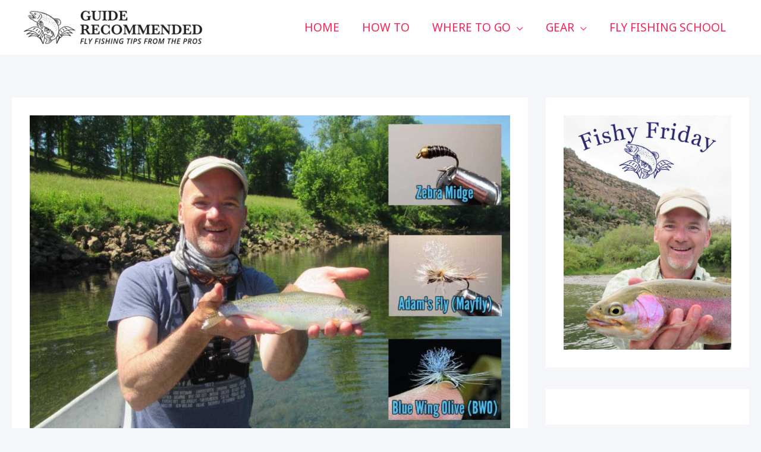

--- FILE ---
content_type: text/html; charset=UTF-8
request_url: https://guiderecommended.com/colorado-hatch-chart-flies/
body_size: 33014
content:
<!DOCTYPE html>
<html lang="en-US" prefix="og: https://ogp.me/ns#">
<head>
<meta charset="UTF-8">
<meta name="viewport" content="width=device-width, initial-scale=1">
	 <link rel="profile" href="https://gmpg.org/xfn/11"> 
	 
<!-- Search Engine Optimization by Rank Math PRO - https://rankmath.com/ -->
<title>Colorado Hatch Chart (Flies that Work) - Guide Recommended</title>
<meta name="description" content="Hatch charts are a secret weapon for selecting the flies that work best. It seems odd that a simple size change can make a difference, IT DOES!"/>
<meta name="robots" content="index, follow, max-snippet:-1, max-video-preview:-1, max-image-preview:large"/>
<link rel="canonical" href="https://guiderecommended.com/colorado-hatch-chart-flies/" />
<meta property="og:locale" content="en_US" />
<meta property="og:type" content="article" />
<meta property="og:title" content="Colorado Hatch Chart (Flies that Work) - Guide Recommended" />
<meta property="og:description" content="Hatch charts are a secret weapon for selecting the flies that work best. It seems odd that a simple size change can make a difference, IT DOES!" />
<meta property="og:url" content="https://guiderecommended.com/colorado-hatch-chart-flies/" />
<meta property="og:site_name" content="Guide Recommended" />
<meta property="article:tag" content="Colorado" />
<meta property="article:section" content="Where To Go" />
<meta property="og:updated_time" content="2024-01-29T15:40:20+00:00" />
<meta property="og:image" content="https://guiderecommended.com/wp-content/uploads/2022/05/Colorado-Hatch-Charts.jpg" />
<meta property="og:image:secure_url" content="https://guiderecommended.com/wp-content/uploads/2022/05/Colorado-Hatch-Charts.jpg" />
<meta property="og:image:width" content="1200" />
<meta property="og:image:height" content="800" />
<meta property="og:image:alt" content="Colorado Hatch Charts" />
<meta property="og:image:type" content="image/jpeg" />
<meta property="article:published_time" content="2022-05-24T21:08:23+00:00" />
<meta property="article:modified_time" content="2024-01-29T15:40:20+00:00" />
<meta property="og:video" content="https://www.youtube.com/embed/2jxJnbGoRSw" />
<meta property="video:duration" content="439" />
<meta property="ya:ovs:upload_date" content="2021-11-10T06:30:00-08:00" />
<meta property="ya:ovs:allow_embed" content="true" />
<meta name="twitter:card" content="summary_large_image" />
<meta name="twitter:title" content="Colorado Hatch Chart (Flies that Work) - Guide Recommended" />
<meta name="twitter:description" content="Hatch charts are a secret weapon for selecting the flies that work best. It seems odd that a simple size change can make a difference, IT DOES!" />
<meta name="twitter:image" content="https://guiderecommended.com/wp-content/uploads/2022/05/Colorado-Hatch-Charts.jpg" />
<meta name="twitter:label1" content="Written by" />
<meta name="twitter:data1" content="David Humphries" />
<meta name="twitter:label2" content="Time to read" />
<meta name="twitter:data2" content="7 minutes" />
<script type="application/ld+json" class="rank-math-schema-pro">{"@context":"https://schema.org","@graph":[{"@type":["Person","Organization"],"@id":"https://guiderecommended.com/#person","name":"David Humphries","logo":{"@type":"ImageObject","@id":"https://guiderecommended.com/#logo","url":"https://guiderecommended.com/wp-content/uploads/2017/08/logo.png","contentUrl":"https://guiderecommended.com/wp-content/uploads/2017/08/logo.png","caption":"David Humphries","inLanguage":"en-US","width":"250","height":"70"},"image":{"@type":"ImageObject","@id":"https://guiderecommended.com/#logo","url":"https://guiderecommended.com/wp-content/uploads/2017/08/logo.png","contentUrl":"https://guiderecommended.com/wp-content/uploads/2017/08/logo.png","caption":"David Humphries","inLanguage":"en-US","width":"250","height":"70"}},{"@type":"WebSite","@id":"https://guiderecommended.com/#website","url":"https://guiderecommended.com","name":"David Humphries","publisher":{"@id":"https://guiderecommended.com/#person"},"inLanguage":"en-US"},{"@type":"ImageObject","@id":"https://guiderecommended.com/wp-content/uploads/2022/05/Colorado-Hatch-Charts.jpg","url":"https://guiderecommended.com/wp-content/uploads/2022/05/Colorado-Hatch-Charts.jpg","width":"1200","height":"800","caption":"Colorado Hatch Charts","inLanguage":"en-US"},{"@type":"BreadcrumbList","@id":"https://guiderecommended.com/colorado-hatch-chart-flies/#breadcrumb","itemListElement":[{"@type":"ListItem","position":"1","item":{"@id":"https://guiderecommended.com","name":"Home"}},{"@type":"ListItem","position":"2","item":{"@id":"https://guiderecommended.com/category/where-to-go/","name":"Where To Go"}},{"@type":"ListItem","position":"3","item":{"@id":"https://guiderecommended.com/colorado-hatch-chart-flies/","name":"Colorado Hatch Chart (Flies that Work)"}}]},{"@type":"WebPage","@id":"https://guiderecommended.com/colorado-hatch-chart-flies/#webpage","url":"https://guiderecommended.com/colorado-hatch-chart-flies/","name":"Colorado Hatch Chart (Flies that Work) - Guide Recommended","datePublished":"2022-05-24T21:08:23+00:00","dateModified":"2024-01-29T15:40:20+00:00","isPartOf":{"@id":"https://guiderecommended.com/#website"},"primaryImageOfPage":{"@id":"https://guiderecommended.com/wp-content/uploads/2022/05/Colorado-Hatch-Charts.jpg"},"inLanguage":"en-US","breadcrumb":{"@id":"https://guiderecommended.com/colorado-hatch-chart-flies/#breadcrumb"}},{"@type":"Person","@id":"https://guiderecommended.com/author/dhumphries/","name":"David Humphries","url":"https://guiderecommended.com/author/dhumphries/","image":{"@type":"ImageObject","@id":"https://secure.gravatar.com/avatar/474bb3d5c8a474932920ce08e1872e9e?s=96&amp;d=mm&amp;r=g","url":"https://secure.gravatar.com/avatar/474bb3d5c8a474932920ce08e1872e9e?s=96&amp;d=mm&amp;r=g","caption":"David Humphries","inLanguage":"en-US"}},{"headline":"Colorado Hatch Chart (Flies that Work) - Guide Recommended","description":"Hatch charts are a secret weapon for selecting the flies that work best. It seems odd that a simple size change can make a difference, IT DOES!","datePublished":"2022-05-24T21:08:23+00:00","dateModified":"2024-01-29T15:40:20+00:00","image":{"@id":"https://guiderecommended.com/wp-content/uploads/2022/05/Colorado-Hatch-Charts.jpg"},"author":{"@id":"https://guiderecommended.com/author/dhumphries/","name":"David Humphries"},"@type":"BlogPosting","name":"Colorado Hatch Chart (Flies that Work) - Guide Recommended","articleSection":"Where To Go","@id":"https://guiderecommended.com/colorado-hatch-chart-flies/#schema-1048980","isPartOf":{"@id":"https://guiderecommended.com/colorado-hatch-chart-flies/#webpage"},"publisher":{"@id":"https://guiderecommended.com/#person"},"inLanguage":"en-US","mainEntityOfPage":{"@id":"https://guiderecommended.com/colorado-hatch-chart-flies/#webpage"}},{"@type":"VideoObject","name":"Ventures Fly Co Assortment Review","description":"\ud83d\udc1f Amazon Link https://amzn.to/3CU5eVn  I bought and fished the Ventures Fly Co 40 fly assortment.  Great value and a good selection.Interested in learning t...","uploadDate":"2021-11-10T06:30:00-08:00","thumbnailUrl":"https://guiderecommended.com/wp-content/uploads/2022/05/maxresdefault-1.jpg","embedUrl":"https://www.youtube.com/embed/2jxJnbGoRSw","duration":"PT7M19S","width":"1280","height":"720","isFamilyFriendly":"True","@id":"https://guiderecommended.com/colorado-hatch-chart-flies/#schema-1048981","isPartOf":{"@id":"https://guiderecommended.com/colorado-hatch-chart-flies/#webpage"},"publisher":{"@id":"https://guiderecommended.com/#person"},"inLanguage":"en-US"}]}</script>
<!-- /Rank Math WordPress SEO plugin -->

<link rel='dns-prefetch' href='//scripts.mediavine.com' />
<link rel='dns-prefetch' href='//fonts.googleapis.com' />
<link rel="alternate" type="application/rss+xml" title="Guide Recommended &raquo; Feed" href="https://guiderecommended.com/feed/" />
<link rel="alternate" type="application/rss+xml" title="Guide Recommended &raquo; Comments Feed" href="https://guiderecommended.com/comments/feed/" />
<script>
window._wpemojiSettings = {"baseUrl":"https:\/\/s.w.org\/images\/core\/emoji\/15.0.3\/72x72\/","ext":".png","svgUrl":"https:\/\/s.w.org\/images\/core\/emoji\/15.0.3\/svg\/","svgExt":".svg","source":{"concatemoji":"https:\/\/guiderecommended.com\/wp-includes\/js\/wp-emoji-release.min.js?ver=6.6.2"}};
/*! This file is auto-generated */
!function(i,n){var o,s,e;function c(e){try{var t={supportTests:e,timestamp:(new Date).valueOf()};sessionStorage.setItem(o,JSON.stringify(t))}catch(e){}}function p(e,t,n){e.clearRect(0,0,e.canvas.width,e.canvas.height),e.fillText(t,0,0);var t=new Uint32Array(e.getImageData(0,0,e.canvas.width,e.canvas.height).data),r=(e.clearRect(0,0,e.canvas.width,e.canvas.height),e.fillText(n,0,0),new Uint32Array(e.getImageData(0,0,e.canvas.width,e.canvas.height).data));return t.every(function(e,t){return e===r[t]})}function u(e,t,n){switch(t){case"flag":return n(e,"\ud83c\udff3\ufe0f\u200d\u26a7\ufe0f","\ud83c\udff3\ufe0f\u200b\u26a7\ufe0f")?!1:!n(e,"\ud83c\uddfa\ud83c\uddf3","\ud83c\uddfa\u200b\ud83c\uddf3")&&!n(e,"\ud83c\udff4\udb40\udc67\udb40\udc62\udb40\udc65\udb40\udc6e\udb40\udc67\udb40\udc7f","\ud83c\udff4\u200b\udb40\udc67\u200b\udb40\udc62\u200b\udb40\udc65\u200b\udb40\udc6e\u200b\udb40\udc67\u200b\udb40\udc7f");case"emoji":return!n(e,"\ud83d\udc26\u200d\u2b1b","\ud83d\udc26\u200b\u2b1b")}return!1}function f(e,t,n){var r="undefined"!=typeof WorkerGlobalScope&&self instanceof WorkerGlobalScope?new OffscreenCanvas(300,150):i.createElement("canvas"),a=r.getContext("2d",{willReadFrequently:!0}),o=(a.textBaseline="top",a.font="600 32px Arial",{});return e.forEach(function(e){o[e]=t(a,e,n)}),o}function t(e){var t=i.createElement("script");t.src=e,t.defer=!0,i.head.appendChild(t)}"undefined"!=typeof Promise&&(o="wpEmojiSettingsSupports",s=["flag","emoji"],n.supports={everything:!0,everythingExceptFlag:!0},e=new Promise(function(e){i.addEventListener("DOMContentLoaded",e,{once:!0})}),new Promise(function(t){var n=function(){try{var e=JSON.parse(sessionStorage.getItem(o));if("object"==typeof e&&"number"==typeof e.timestamp&&(new Date).valueOf()<e.timestamp+604800&&"object"==typeof e.supportTests)return e.supportTests}catch(e){}return null}();if(!n){if("undefined"!=typeof Worker&&"undefined"!=typeof OffscreenCanvas&&"undefined"!=typeof URL&&URL.createObjectURL&&"undefined"!=typeof Blob)try{var e="postMessage("+f.toString()+"("+[JSON.stringify(s),u.toString(),p.toString()].join(",")+"));",r=new Blob([e],{type:"text/javascript"}),a=new Worker(URL.createObjectURL(r),{name:"wpTestEmojiSupports"});return void(a.onmessage=function(e){c(n=e.data),a.terminate(),t(n)})}catch(e){}c(n=f(s,u,p))}t(n)}).then(function(e){for(var t in e)n.supports[t]=e[t],n.supports.everything=n.supports.everything&&n.supports[t],"flag"!==t&&(n.supports.everythingExceptFlag=n.supports.everythingExceptFlag&&n.supports[t]);n.supports.everythingExceptFlag=n.supports.everythingExceptFlag&&!n.supports.flag,n.DOMReady=!1,n.readyCallback=function(){n.DOMReady=!0}}).then(function(){return e}).then(function(){var e;n.supports.everything||(n.readyCallback(),(e=n.source||{}).concatemoji?t(e.concatemoji):e.wpemoji&&e.twemoji&&(t(e.twemoji),t(e.wpemoji)))}))}((window,document),window._wpemojiSettings);
</script>
<link rel='stylesheet' id='astra-theme-css-css' href='https://guiderecommended.com/wp-content/themes/astra/assets/css/minified/frontend.min.css?ver=4.8.3' media='all' />
<style id='astra-theme-css-inline-css'>
.ast-no-sidebar .entry-content .alignfull {margin-left: calc( -50vw + 50%);margin-right: calc( -50vw + 50%);max-width: 100vw;width: 100vw;}.ast-no-sidebar .entry-content .alignwide {margin-left: calc(-41vw + 50%);margin-right: calc(-41vw + 50%);max-width: unset;width: unset;}.ast-no-sidebar .entry-content .alignfull .alignfull,.ast-no-sidebar .entry-content .alignfull .alignwide,.ast-no-sidebar .entry-content .alignwide .alignfull,.ast-no-sidebar .entry-content .alignwide .alignwide,.ast-no-sidebar .entry-content .wp-block-column .alignfull,.ast-no-sidebar .entry-content .wp-block-column .alignwide{width: 100%;margin-left: auto;margin-right: auto;}.wp-block-gallery,.blocks-gallery-grid {margin: 0;}.wp-block-separator {max-width: 100px;}.wp-block-separator.is-style-wide,.wp-block-separator.is-style-dots {max-width: none;}.entry-content .has-2-columns .wp-block-column:first-child {padding-right: 10px;}.entry-content .has-2-columns .wp-block-column:last-child {padding-left: 10px;}@media (max-width: 782px) {.entry-content .wp-block-columns .wp-block-column {flex-basis: 100%;}.entry-content .has-2-columns .wp-block-column:first-child {padding-right: 0;}.entry-content .has-2-columns .wp-block-column:last-child {padding-left: 0;}}body .entry-content .wp-block-latest-posts {margin-left: 0;}body .entry-content .wp-block-latest-posts li {list-style: none;}.ast-no-sidebar .ast-container .entry-content .wp-block-latest-posts {margin-left: 0;}.ast-header-break-point .entry-content .alignwide {margin-left: auto;margin-right: auto;}.entry-content .blocks-gallery-item img {margin-bottom: auto;}.wp-block-pullquote {border-top: 4px solid #555d66;border-bottom: 4px solid #555d66;color: #40464d;}:root{--ast-post-nav-space:0;--ast-container-default-xlg-padding:6.67em;--ast-container-default-lg-padding:5.67em;--ast-container-default-slg-padding:4.34em;--ast-container-default-md-padding:3.34em;--ast-container-default-sm-padding:6.67em;--ast-container-default-xs-padding:2.4em;--ast-container-default-xxs-padding:1.4em;--ast-code-block-background:#EEEEEE;--ast-comment-inputs-background:#FAFAFA;--ast-normal-container-width:1200px;--ast-narrow-container-width:750px;--ast-blog-title-font-weight:normal;--ast-blog-meta-weight:inherit;}html{font-size:112.5%;}a,.page-title{color:var(--ast-global-color-0);}a:hover,a:focus{color:var(--ast-global-color-1);}body,button,input,select,textarea,.ast-button,.ast-custom-button{font-family:'Noto Sans',sans-serif;font-weight:400;font-size:18px;font-size:1rem;line-height:var(--ast-body-line-height,1.6em);}blockquote{color:var(--ast-global-color-3);}h1,.entry-content h1,h2,.entry-content h2,h3,.entry-content h3,h4,.entry-content h4,h5,.entry-content h5,h6,.entry-content h6,.site-title,.site-title a{font-family:'Montserrat',sans-serif;font-weight:700;}.site-title{font-size:22px;font-size:1.2222222222222rem;display:none;}header .custom-logo-link img{max-width:300px;width:300px;}.astra-logo-svg{width:300px;}.site-header .site-description{font-size:15px;font-size:0.83333333333333rem;display:none;}.entry-title{font-size:30px;font-size:1.6666666666667rem;}.archive .ast-article-post .ast-article-inner,.blog .ast-article-post .ast-article-inner,.archive .ast-article-post .ast-article-inner:hover,.blog .ast-article-post .ast-article-inner:hover{overflow:hidden;}h1,.entry-content h1{font-size:64px;font-size:3.5555555555556rem;font-family:'Montserrat',sans-serif;line-height:1.4em;}h2,.entry-content h2{font-size:32px;font-size:1.7777777777778rem;font-family:'Montserrat',sans-serif;line-height:1.3em;}h3,.entry-content h3{font-size:24px;font-size:1.3333333333333rem;font-family:'Montserrat',sans-serif;line-height:1.3em;}h4,.entry-content h4{font-size:20px;font-size:1.1111111111111rem;line-height:1.2em;font-family:'Montserrat',sans-serif;}h5,.entry-content h5{font-size:18px;font-size:1rem;line-height:1.2em;font-family:'Montserrat',sans-serif;}h6,.entry-content h6{font-size:15px;font-size:0.83333333333333rem;line-height:1.25em;font-family:'Montserrat',sans-serif;}::selection{background-color:var(--ast-global-color-0);color:#ffffff;}body,h1,.entry-title a,.entry-content h1,h2,.entry-content h2,h3,.entry-content h3,h4,.entry-content h4,h5,.entry-content h5,h6,.entry-content h6{color:var(--ast-global-color-3);}.tagcloud a:hover,.tagcloud a:focus,.tagcloud a.current-item{color:#ffffff;border-color:var(--ast-global-color-0);background-color:var(--ast-global-color-0);}input:focus,input[type="text"]:focus,input[type="email"]:focus,input[type="url"]:focus,input[type="password"]:focus,input[type="reset"]:focus,input[type="search"]:focus,textarea:focus{border-color:var(--ast-global-color-0);}input[type="radio"]:checked,input[type=reset],input[type="checkbox"]:checked,input[type="checkbox"]:hover:checked,input[type="checkbox"]:focus:checked,input[type=range]::-webkit-slider-thumb{border-color:var(--ast-global-color-0);background-color:var(--ast-global-color-0);box-shadow:none;}.site-footer a:hover + .post-count,.site-footer a:focus + .post-count{background:var(--ast-global-color-0);border-color:var(--ast-global-color-0);}.single .nav-links .nav-previous,.single .nav-links .nav-next{color:var(--ast-global-color-0);}.entry-meta,.entry-meta *{line-height:1.45;color:var(--ast-global-color-0);}.entry-meta a:not(.ast-button):hover,.entry-meta a:not(.ast-button):hover *,.entry-meta a:not(.ast-button):focus,.entry-meta a:not(.ast-button):focus *,.page-links > .page-link,.page-links .page-link:hover,.post-navigation a:hover{color:var(--ast-global-color-1);}#cat option,.secondary .calendar_wrap thead a,.secondary .calendar_wrap thead a:visited{color:var(--ast-global-color-0);}.secondary .calendar_wrap #today,.ast-progress-val span{background:var(--ast-global-color-0);}.secondary a:hover + .post-count,.secondary a:focus + .post-count{background:var(--ast-global-color-0);border-color:var(--ast-global-color-0);}.calendar_wrap #today > a{color:#ffffff;}.page-links .page-link,.single .post-navigation a{color:var(--ast-global-color-0);}.ast-search-menu-icon .search-form button.search-submit{padding:0 4px;}.ast-search-menu-icon form.search-form{padding-right:0;}.ast-search-menu-icon.slide-search input.search-field{width:0;}.ast-header-search .ast-search-menu-icon.ast-dropdown-active .search-form,.ast-header-search .ast-search-menu-icon.ast-dropdown-active .search-field:focus{transition:all 0.2s;}.search-form input.search-field:focus{outline:none;}.widget-title,.widget .wp-block-heading{font-size:25px;font-size:1.3888888888889rem;color:var(--ast-global-color-3);}.single .ast-author-details .author-title{color:var(--ast-global-color-1);}#secondary,#secondary button,#secondary input,#secondary select,#secondary textarea{font-size:18px;font-size:1rem;}.ast-search-menu-icon.slide-search a:focus-visible:focus-visible,.astra-search-icon:focus-visible,#close:focus-visible,a:focus-visible,.ast-menu-toggle:focus-visible,.site .skip-link:focus-visible,.wp-block-loginout input:focus-visible,.wp-block-search.wp-block-search__button-inside .wp-block-search__inside-wrapper,.ast-header-navigation-arrow:focus-visible,.woocommerce .wc-proceed-to-checkout > .checkout-button:focus-visible,.woocommerce .woocommerce-MyAccount-navigation ul li a:focus-visible,.ast-orders-table__row .ast-orders-table__cell:focus-visible,.woocommerce .woocommerce-order-details .order-again > .button:focus-visible,.woocommerce .woocommerce-message a.button.wc-forward:focus-visible,.woocommerce #minus_qty:focus-visible,.woocommerce #plus_qty:focus-visible,a#ast-apply-coupon:focus-visible,.woocommerce .woocommerce-info a:focus-visible,.woocommerce .astra-shop-summary-wrap a:focus-visible,.woocommerce a.wc-forward:focus-visible,#ast-apply-coupon:focus-visible,.woocommerce-js .woocommerce-mini-cart-item a.remove:focus-visible,#close:focus-visible,.button.search-submit:focus-visible,#search_submit:focus,.normal-search:focus-visible,.ast-header-account-wrap:focus-visible,.woocommerce .ast-on-card-button.ast-quick-view-trigger:focus{outline-style:dotted;outline-color:inherit;outline-width:thin;}input:focus,input[type="text"]:focus,input[type="email"]:focus,input[type="url"]:focus,input[type="password"]:focus,input[type="reset"]:focus,input[type="search"]:focus,input[type="number"]:focus,textarea:focus,.wp-block-search__input:focus,[data-section="section-header-mobile-trigger"] .ast-button-wrap .ast-mobile-menu-trigger-minimal:focus,.ast-mobile-popup-drawer.active .menu-toggle-close:focus,.woocommerce-ordering select.orderby:focus,#ast-scroll-top:focus,#coupon_code:focus,.woocommerce-page #comment:focus,.woocommerce #reviews #respond input#submit:focus,.woocommerce a.add_to_cart_button:focus,.woocommerce .button.single_add_to_cart_button:focus,.woocommerce .woocommerce-cart-form button:focus,.woocommerce .woocommerce-cart-form__cart-item .quantity .qty:focus,.woocommerce .woocommerce-billing-fields .woocommerce-billing-fields__field-wrapper .woocommerce-input-wrapper > .input-text:focus,.woocommerce #order_comments:focus,.woocommerce #place_order:focus,.woocommerce .woocommerce-address-fields .woocommerce-address-fields__field-wrapper .woocommerce-input-wrapper > .input-text:focus,.woocommerce .woocommerce-MyAccount-content form button:focus,.woocommerce .woocommerce-MyAccount-content .woocommerce-EditAccountForm .woocommerce-form-row .woocommerce-Input.input-text:focus,.woocommerce .ast-woocommerce-container .woocommerce-pagination ul.page-numbers li a:focus,body #content .woocommerce form .form-row .select2-container--default .select2-selection--single:focus,#ast-coupon-code:focus,.woocommerce.woocommerce-js .quantity input[type=number]:focus,.woocommerce-js .woocommerce-mini-cart-item .quantity input[type=number]:focus,.woocommerce p#ast-coupon-trigger:focus{border-style:dotted;border-color:inherit;border-width:thin;}input{outline:none;}.site-logo-img img{ transition:all 0.2s linear;}body .ast-oembed-container *{position:absolute;top:0;width:100%;height:100%;left:0;}body .wp-block-embed-pocket-casts .ast-oembed-container *{position:unset;}.ast-single-post-featured-section + article {margin-top: 2em;}.site-content .ast-single-post-featured-section img {width: 100%;overflow: hidden;object-fit: cover;}.site > .ast-single-related-posts-container {margin-top: 0;}@media (min-width: 922px) {.ast-desktop .ast-container--narrow {max-width: var(--ast-narrow-container-width);margin: 0 auto;}}#secondary {margin: 4em 0 2.5em;word-break: break-word;line-height: 2;}#secondary li {margin-bottom: 0.25em;}#secondary li:last-child {margin-bottom: 0;}@media (max-width: 768px) {.js_active .ast-plain-container.ast-single-post #secondary {margin-top: 1.5em;}}.ast-separate-container.ast-two-container #secondary .widget {background-color: #fff;padding: 2em;margin-bottom: 2em;}@media (min-width: 993px) {.ast-left-sidebar #secondary {padding-right: 60px;}.ast-right-sidebar #secondary {padding-left: 60px;}}@media (max-width: 993px) {.ast-right-sidebar #secondary {padding-left: 30px;}.ast-left-sidebar #secondary {padding-right: 30px;}}@media (max-width:921.9px){#ast-desktop-header{display:none;}}@media (min-width:922px){#ast-mobile-header{display:none;}}@media( max-width: 420px ) {.single .nav-links .nav-previous,.single .nav-links .nav-next {width: 100%;text-align: center;}}.wp-block-buttons.aligncenter{justify-content:center;}@media (max-width:921px){.ast-theme-transparent-header #primary,.ast-theme-transparent-header #secondary{padding:0;}}@media (max-width:921px){.ast-plain-container.ast-no-sidebar #primary{padding:0;}}.ast-plain-container.ast-no-sidebar #primary{margin-top:0;margin-bottom:0;}@media (min-width:1200px){.ast-separate-container.ast-right-sidebar .entry-content .wp-block-image.alignfull,.ast-separate-container.ast-left-sidebar .entry-content .wp-block-image.alignfull,.ast-separate-container.ast-right-sidebar .entry-content .wp-block-cover.alignfull,.ast-separate-container.ast-left-sidebar .entry-content .wp-block-cover.alignfull{margin-left:-6.67em;margin-right:-6.67em;max-width:unset;width:unset;}.ast-separate-container.ast-right-sidebar .entry-content .wp-block-image.alignwide,.ast-separate-container.ast-left-sidebar .entry-content .wp-block-image.alignwide,.ast-separate-container.ast-right-sidebar .entry-content .wp-block-cover.alignwide,.ast-separate-container.ast-left-sidebar .entry-content .wp-block-cover.alignwide{margin-left:-20px;margin-right:-20px;max-width:unset;width:unset;}}@media (min-width:1200px){.wp-block-group .has-background{padding:20px;}}@media (min-width:1200px){.ast-separate-container.ast-right-sidebar .entry-content .wp-block-group.alignwide,.ast-separate-container.ast-left-sidebar .entry-content .wp-block-group.alignwide,.ast-separate-container.ast-right-sidebar .entry-content .wp-block-cover.alignwide,.ast-separate-container.ast-left-sidebar .entry-content .wp-block-cover.alignwide{margin-left:-20px;margin-right:-20px;padding-left:20px;padding-right:20px;}.ast-separate-container.ast-right-sidebar .entry-content .wp-block-group.alignfull,.ast-separate-container.ast-left-sidebar .entry-content .wp-block-group.alignfull,.ast-separate-container.ast-right-sidebar .entry-content .wp-block-cover.alignfull,.ast-separate-container.ast-left-sidebar .entry-content .wp-block-cover.alignfull{margin-left:-6.67em;margin-right:-6.67em;padding-left:6.67em;padding-right:6.67em;}}@media (min-width:1200px){.wp-block-cover-image.alignwide .wp-block-cover__inner-container,.wp-block-cover.alignwide .wp-block-cover__inner-container,.wp-block-cover-image.alignfull .wp-block-cover__inner-container,.wp-block-cover.alignfull .wp-block-cover__inner-container{width:100%;}}.wp-block-columns{margin-bottom:unset;}.wp-block-image.size-full{margin:2rem 0;}.wp-block-separator.has-background{padding:0;}.wp-block-gallery{margin-bottom:1.6em;}.wp-block-group{padding-top:4em;padding-bottom:4em;}.wp-block-group__inner-container .wp-block-columns:last-child,.wp-block-group__inner-container :last-child,.wp-block-table table{margin-bottom:0;}.blocks-gallery-grid{width:100%;}.wp-block-navigation-link__content{padding:5px 0;}.wp-block-group .wp-block-group .has-text-align-center,.wp-block-group .wp-block-column .has-text-align-center{max-width:100%;}.has-text-align-center{margin:0 auto;}@media (min-width:1200px){.wp-block-cover__inner-container,.alignwide .wp-block-group__inner-container,.alignfull .wp-block-group__inner-container{max-width:1200px;margin:0 auto;}.wp-block-group.alignnone,.wp-block-group.aligncenter,.wp-block-group.alignleft,.wp-block-group.alignright,.wp-block-group.alignwide,.wp-block-columns.alignwide{margin:2rem 0 1rem 0;}}@media (max-width:1200px){.wp-block-group{padding:3em;}.wp-block-group .wp-block-group{padding:1.5em;}.wp-block-columns,.wp-block-column{margin:1rem 0;}}@media (min-width:921px){.wp-block-columns .wp-block-group{padding:2em;}}@media (max-width:544px){.wp-block-cover-image .wp-block-cover__inner-container,.wp-block-cover .wp-block-cover__inner-container{width:unset;}.wp-block-cover,.wp-block-cover-image{padding:2em 0;}.wp-block-group,.wp-block-cover{padding:2em;}.wp-block-media-text__media img,.wp-block-media-text__media video{width:unset;max-width:100%;}.wp-block-media-text.has-background .wp-block-media-text__content{padding:1em;}}.wp-block-image.aligncenter{margin-left:auto;margin-right:auto;}.wp-block-table.aligncenter{margin-left:auto;margin-right:auto;}@media (min-width:544px){.entry-content .wp-block-media-text.has-media-on-the-right .wp-block-media-text__content{padding:0 8% 0 0;}.entry-content .wp-block-media-text .wp-block-media-text__content{padding:0 0 0 8%;}.ast-plain-container .site-content .entry-content .has-custom-content-position.is-position-bottom-left > *,.ast-plain-container .site-content .entry-content .has-custom-content-position.is-position-bottom-right > *,.ast-plain-container .site-content .entry-content .has-custom-content-position.is-position-top-left > *,.ast-plain-container .site-content .entry-content .has-custom-content-position.is-position-top-right > *,.ast-plain-container .site-content .entry-content .has-custom-content-position.is-position-center-right > *,.ast-plain-container .site-content .entry-content .has-custom-content-position.is-position-center-left > *{margin:0;}}@media (max-width:544px){.entry-content .wp-block-media-text .wp-block-media-text__content{padding:8% 0;}.wp-block-media-text .wp-block-media-text__media img{width:auto;max-width:100%;}}.wp-block-buttons .wp-block-button.is-style-outline .wp-block-button__link.wp-element-button,.ast-outline-button,.wp-block-uagb-buttons-child .uagb-buttons-repeater.ast-outline-button{border-top-width:2px;border-right-width:2px;border-bottom-width:2px;border-left-width:2px;font-family:inherit;font-weight:700;font-size:14px;font-size:0.77777777777778rem;line-height:1em;border-top-left-radius:60px;border-top-right-radius:60px;border-bottom-right-radius:60px;border-bottom-left-radius:60px;}.wp-block-button .wp-block-button__link.wp-element-button.is-style-outline:not(.has-background),.wp-block-button.is-style-outline>.wp-block-button__link.wp-element-button:not(.has-background),.ast-outline-button{background-color:transparent;}.entry-content[data-ast-blocks-layout] > figure{margin-bottom:1em;}@media (max-width:921px){.ast-separate-container #primary,.ast-separate-container #secondary{padding:1.5em 0;}#primary,#secondary{padding:1.5em 0;margin:0;}.ast-left-sidebar #content > .ast-container{display:flex;flex-direction:column-reverse;width:100%;}.ast-separate-container .ast-article-post,.ast-separate-container .ast-article-single{padding:1.5em 2.14em;}.ast-author-box img.avatar{margin:20px 0 0 0;}}@media (max-width:921px){#secondary.secondary{padding-top:0;}.ast-separate-container.ast-right-sidebar #secondary{padding-left:1em;padding-right:1em;}.ast-separate-container.ast-two-container #secondary{padding-left:0;padding-right:0;}.ast-page-builder-template .entry-header #secondary,.ast-page-builder-template #secondary{margin-top:1.5em;}}@media (max-width:921px){.ast-right-sidebar #primary{padding-right:0;}.ast-page-builder-template.ast-left-sidebar #secondary,.ast-page-builder-template.ast-right-sidebar #secondary{padding-right:20px;padding-left:20px;}.ast-right-sidebar #secondary,.ast-left-sidebar #primary{padding-left:0;}.ast-left-sidebar #secondary{padding-right:0;}}@media (min-width:922px){.ast-separate-container.ast-right-sidebar #primary,.ast-separate-container.ast-left-sidebar #primary{border:0;}.search-no-results.ast-separate-container #primary{margin-bottom:4em;}}@media (min-width:922px){.ast-right-sidebar #primary{border-right:1px solid var(--ast-border-color);}.ast-left-sidebar #primary{border-left:1px solid var(--ast-border-color);}.ast-right-sidebar #secondary{border-left:1px solid var(--ast-border-color);margin-left:-1px;}.ast-left-sidebar #secondary{border-right:1px solid var(--ast-border-color);margin-right:-1px;}.ast-separate-container.ast-two-container.ast-right-sidebar #secondary{padding-left:30px;padding-right:0;}.ast-separate-container.ast-two-container.ast-left-sidebar #secondary{padding-right:30px;padding-left:0;}.ast-separate-container.ast-right-sidebar #secondary,.ast-separate-container.ast-left-sidebar #secondary{border:0;margin-left:auto;margin-right:auto;}.ast-separate-container.ast-two-container #secondary .widget:last-child{margin-bottom:0;}}.elementor-button-wrapper .elementor-button{border-style:solid;text-decoration:none;border-top-width:0;border-right-width:0;border-left-width:0;border-bottom-width:0;}.elementor-button.elementor-size-sm,.elementor-button.elementor-size-xs,.elementor-button.elementor-size-md,.elementor-button.elementor-size-lg,.elementor-button.elementor-size-xl,.elementor-button{border-top-left-radius:60px;border-top-right-radius:60px;border-bottom-right-radius:60px;border-bottom-left-radius:60px;padding-top:15px;padding-right:33px;padding-bottom:15px;padding-left:33px;}.elementor-button-wrapper .elementor-button{border-color:var(--ast-global-color-0);background-color:var(--ast-global-color-0);}.elementor-button-wrapper .elementor-button:hover,.elementor-button-wrapper .elementor-button:focus{color:#ffffff;background-color:var(--ast-global-color-1);border-color:var(--ast-global-color-1);}.wp-block-button .wp-block-button__link ,.elementor-button-wrapper .elementor-button,.elementor-button-wrapper .elementor-button:visited{color:#ffffff;}.elementor-button-wrapper .elementor-button{font-weight:700;font-size:14px;font-size:0.77777777777778rem;line-height:1em;text-transform:uppercase;}body .elementor-button.elementor-size-sm,body .elementor-button.elementor-size-xs,body .elementor-button.elementor-size-md,body .elementor-button.elementor-size-lg,body .elementor-button.elementor-size-xl,body .elementor-button{font-size:14px;font-size:0.77777777777778rem;}.wp-block-button .wp-block-button__link:hover,.wp-block-button .wp-block-button__link:focus{color:#ffffff;background-color:var(--ast-global-color-1);border-color:var(--ast-global-color-1);}.wp-block-button .wp-block-button__link{border-top-width:0;border-right-width:0;border-left-width:0;border-bottom-width:0;border-color:var(--ast-global-color-0);background-color:var(--ast-global-color-0);color:#ffffff;font-family:inherit;font-weight:700;line-height:1em;text-transform:uppercase;font-size:14px;font-size:0.77777777777778rem;border-top-left-radius:60px;border-top-right-radius:60px;border-bottom-right-radius:60px;border-bottom-left-radius:60px;padding-top:15px;padding-right:33px;padding-bottom:15px;padding-left:33px;}.menu-toggle,button,.ast-button,.ast-custom-button,.button,input#submit,input[type="button"],input[type="submit"],input[type="reset"]{border-style:solid;border-top-width:0;border-right-width:0;border-left-width:0;border-bottom-width:0;color:#ffffff;border-color:var(--ast-global-color-0);background-color:var(--ast-global-color-0);padding-top:15px;padding-right:33px;padding-bottom:15px;padding-left:33px;font-family:inherit;font-weight:700;font-size:14px;font-size:0.77777777777778rem;line-height:1em;text-transform:uppercase;border-top-left-radius:60px;border-top-right-radius:60px;border-bottom-right-radius:60px;border-bottom-left-radius:60px;}button:focus,.menu-toggle:hover,button:hover,.ast-button:hover,.ast-custom-button:hover .button:hover,.ast-custom-button:hover ,input[type=reset]:hover,input[type=reset]:focus,input#submit:hover,input#submit:focus,input[type="button"]:hover,input[type="button"]:focus,input[type="submit"]:hover,input[type="submit"]:focus{color:#ffffff;background-color:var(--ast-global-color-1);border-color:var(--ast-global-color-1);}@media (max-width:921px){.ast-mobile-header-stack .main-header-bar .ast-search-menu-icon{display:inline-block;}.ast-header-break-point.ast-header-custom-item-outside .ast-mobile-header-stack .main-header-bar .ast-search-icon{margin:0;}.ast-comment-avatar-wrap img{max-width:2.5em;}.ast-comment-meta{padding:0 1.8888em 1.3333em;}.ast-separate-container .ast-comment-list li.depth-1{padding:1.5em 2.14em;}.ast-separate-container .comment-respond{padding:2em 2.14em;}}@media (min-width:544px){.ast-container{max-width:100%;}}@media (max-width:544px){.ast-separate-container .ast-article-post,.ast-separate-container .ast-article-single,.ast-separate-container .comments-title,.ast-separate-container .ast-archive-description{padding:1.5em 1em;}.ast-separate-container #content .ast-container{padding-left:0.54em;padding-right:0.54em;}.ast-separate-container .ast-comment-list .bypostauthor{padding:.5em;}.ast-search-menu-icon.ast-dropdown-active .search-field{width:170px;}.ast-separate-container #secondary{padding-top:0;}.ast-separate-container.ast-two-container #secondary .widget{margin-bottom:1.5em;padding-left:1em;padding-right:1em;}} #ast-mobile-header .ast-site-header-cart-li a{pointer-events:none;}body,.ast-separate-container{background-color:var(--ast-global-color-4);background-image:none;}.ast-no-sidebar.ast-separate-container .entry-content .alignfull {margin-left: -6.67em;margin-right: -6.67em;width: auto;}@media (max-width: 1200px) {.ast-no-sidebar.ast-separate-container .entry-content .alignfull {margin-left: -2.4em;margin-right: -2.4em;}}@media (max-width: 768px) {.ast-no-sidebar.ast-separate-container .entry-content .alignfull {margin-left: -2.14em;margin-right: -2.14em;}}@media (max-width: 544px) {.ast-no-sidebar.ast-separate-container .entry-content .alignfull {margin-left: -1em;margin-right: -1em;}}.ast-no-sidebar.ast-separate-container .entry-content .alignwide {margin-left: -20px;margin-right: -20px;}.ast-no-sidebar.ast-separate-container .entry-content .wp-block-column .alignfull,.ast-no-sidebar.ast-separate-container .entry-content .wp-block-column .alignwide {margin-left: auto;margin-right: auto;width: 100%;}@media (max-width:921px){.site-title{display:none;}.site-header .site-description{display:none;}h1,.entry-content h1{font-size:44px;}h2,.entry-content h2{font-size:25px;}h3,.entry-content h3{font-size:20px;}}@media (max-width:544px){.widget-title{font-size:21px;font-size:1.4rem;}body,button,input,select,textarea,.ast-button,.ast-custom-button{font-size:15px;font-size:0.83333333333333rem;}#secondary,#secondary button,#secondary input,#secondary select,#secondary textarea{font-size:15px;font-size:0.83333333333333rem;}.site-title{font-size:20px;font-size:1.1111111111111rem;display:none;}.site-header .site-description{font-size:14px;font-size:0.77777777777778rem;display:none;}h1,.entry-content h1{font-size:30px;}h2,.entry-content h2{font-size:24px;}h3,.entry-content h3{font-size:20px;}h4,.entry-content h4{font-size:19px;font-size:1.0555555555556rem;}h5,.entry-content h5{font-size:16px;font-size:0.88888888888889rem;}h6,.entry-content h6{font-size:15px;font-size:0.83333333333333rem;}header .custom-logo-link img,.ast-header-break-point .site-branding img,.ast-header-break-point .custom-logo-link img{max-width:100px;width:100px;}.astra-logo-svg{width:100px;}.ast-header-break-point .site-logo-img .custom-mobile-logo-link img{max-width:100px;}}@media (max-width:921px){html{font-size:102.6%;}}@media (max-width:544px){html{font-size:112.5%;}}@media (min-width:922px){.ast-container{max-width:1240px;}}@font-face {font-family: "Astra";src: url(https://guiderecommended.com/wp-content/themes/astra/assets/fonts/astra.woff) format("woff"),url(https://guiderecommended.com/wp-content/themes/astra/assets/fonts/astra.ttf) format("truetype"),url(https://guiderecommended.com/wp-content/themes/astra/assets/fonts/astra.svg#astra) format("svg");font-weight: normal;font-style: normal;font-display: fallback;}@media (min-width:922px){.single-post .site-content > .ast-container{max-width:1366px;}}@media (min-width:922px){.main-header-menu .sub-menu .menu-item.ast-left-align-sub-menu:hover > .sub-menu,.main-header-menu .sub-menu .menu-item.ast-left-align-sub-menu.focus > .sub-menu{margin-left:-0px;}}.site .comments-area{padding-bottom:3em;}.footer-widget-area[data-section^="section-fb-html-"] .ast-builder-html-element{text-align:center;}.astra-icon-down_arrow::after {content: "\e900";font-family: Astra;}.astra-icon-close::after {content: "\e5cd";font-family: Astra;}.astra-icon-drag_handle::after {content: "\e25d";font-family: Astra;}.astra-icon-format_align_justify::after {content: "\e235";font-family: Astra;}.astra-icon-menu::after {content: "\e5d2";font-family: Astra;}.astra-icon-reorder::after {content: "\e8fe";font-family: Astra;}.astra-icon-search::after {content: "\e8b6";font-family: Astra;}.astra-icon-zoom_in::after {content: "\e56b";font-family: Astra;}.astra-icon-check-circle::after {content: "\e901";font-family: Astra;}.astra-icon-shopping-cart::after {content: "\f07a";font-family: Astra;}.astra-icon-shopping-bag::after {content: "\f290";font-family: Astra;}.astra-icon-shopping-basket::after {content: "\f291";font-family: Astra;}.astra-icon-circle-o::after {content: "\e903";font-family: Astra;}.astra-icon-certificate::after {content: "\e902";font-family: Astra;}blockquote {padding: 1.2em;}:root .has-ast-global-color-0-color{color:var(--ast-global-color-0);}:root .has-ast-global-color-0-background-color{background-color:var(--ast-global-color-0);}:root .wp-block-button .has-ast-global-color-0-color{color:var(--ast-global-color-0);}:root .wp-block-button .has-ast-global-color-0-background-color{background-color:var(--ast-global-color-0);}:root .has-ast-global-color-1-color{color:var(--ast-global-color-1);}:root .has-ast-global-color-1-background-color{background-color:var(--ast-global-color-1);}:root .wp-block-button .has-ast-global-color-1-color{color:var(--ast-global-color-1);}:root .wp-block-button .has-ast-global-color-1-background-color{background-color:var(--ast-global-color-1);}:root .has-ast-global-color-2-color{color:var(--ast-global-color-2);}:root .has-ast-global-color-2-background-color{background-color:var(--ast-global-color-2);}:root .wp-block-button .has-ast-global-color-2-color{color:var(--ast-global-color-2);}:root .wp-block-button .has-ast-global-color-2-background-color{background-color:var(--ast-global-color-2);}:root .has-ast-global-color-3-color{color:var(--ast-global-color-3);}:root .has-ast-global-color-3-background-color{background-color:var(--ast-global-color-3);}:root .wp-block-button .has-ast-global-color-3-color{color:var(--ast-global-color-3);}:root .wp-block-button .has-ast-global-color-3-background-color{background-color:var(--ast-global-color-3);}:root .has-ast-global-color-4-color{color:var(--ast-global-color-4);}:root .has-ast-global-color-4-background-color{background-color:var(--ast-global-color-4);}:root .wp-block-button .has-ast-global-color-4-color{color:var(--ast-global-color-4);}:root .wp-block-button .has-ast-global-color-4-background-color{background-color:var(--ast-global-color-4);}:root .has-ast-global-color-5-color{color:var(--ast-global-color-5);}:root .has-ast-global-color-5-background-color{background-color:var(--ast-global-color-5);}:root .wp-block-button .has-ast-global-color-5-color{color:var(--ast-global-color-5);}:root .wp-block-button .has-ast-global-color-5-background-color{background-color:var(--ast-global-color-5);}:root .has-ast-global-color-6-color{color:var(--ast-global-color-6);}:root .has-ast-global-color-6-background-color{background-color:var(--ast-global-color-6);}:root .wp-block-button .has-ast-global-color-6-color{color:var(--ast-global-color-6);}:root .wp-block-button .has-ast-global-color-6-background-color{background-color:var(--ast-global-color-6);}:root .has-ast-global-color-7-color{color:var(--ast-global-color-7);}:root .has-ast-global-color-7-background-color{background-color:var(--ast-global-color-7);}:root .wp-block-button .has-ast-global-color-7-color{color:var(--ast-global-color-7);}:root .wp-block-button .has-ast-global-color-7-background-color{background-color:var(--ast-global-color-7);}:root .has-ast-global-color-8-color{color:var(--ast-global-color-8);}:root .has-ast-global-color-8-background-color{background-color:var(--ast-global-color-8);}:root .wp-block-button .has-ast-global-color-8-color{color:var(--ast-global-color-8);}:root .wp-block-button .has-ast-global-color-8-background-color{background-color:var(--ast-global-color-8);}:root{--ast-global-color-0:#fb2056;--ast-global-color-1:#fb2056;--ast-global-color-2:#222222;--ast-global-color-3:#222222;--ast-global-color-4:#f4f6f9;--ast-global-color-5:#ffffff;--ast-global-color-6:#f4f5f9;--ast-global-color-7:#f7f7f7;--ast-global-color-8:#BFD1FF;}:root {--ast-border-color : #dddddd;}.site .site-content #primary .ast-article-single,.ast-separate-container .site-content #secondary .widget{padding-top:30px;padding-bottom:30px;padding-left:30px;padding-right:30px;}.ast-single-entry-banner {-js-display: flex;display: flex;flex-direction: column;justify-content: center;text-align: center;position: relative;background: #eeeeee;}.ast-single-entry-banner[data-banner-layout="layout-1"] {max-width: 1200px;background: inherit;padding: 20px 0;}.ast-single-entry-banner[data-banner-width-type="custom"] {margin: 0 auto;width: 100%;}.ast-single-entry-banner + .site-content .entry-header {margin-bottom: 0;}.site .ast-author-avatar {--ast-author-avatar-size: ;}a.ast-underline-text {text-decoration: underline;}.ast-container > .ast-terms-link {position: relative;display: block;}a.ast-button.ast-badge-tax {padding: 4px 8px;border-radius: 3px;font-size: inherit;}header.entry-header .entry-title{font-size:30px;font-size:1.6666666666667rem;}header.entry-header > *:not(:last-child){margin-bottom:10px;}.ast-archive-entry-banner {-js-display: flex;display: flex;flex-direction: column;justify-content: center;text-align: center;position: relative;background: #eeeeee;}.ast-archive-entry-banner[data-banner-width-type="custom"] {margin: 0 auto;width: 100%;}.ast-archive-entry-banner[data-banner-layout="layout-1"] {background: inherit;padding: 20px 0;text-align: left;}body.archive .ast-archive-description{max-width:1200px;width:100%;text-align:left;padding-top:3em;padding-right:3em;padding-bottom:3em;padding-left:3em;}body.archive .ast-archive-description .ast-archive-title,body.archive .ast-archive-description .ast-archive-title *{font-size:40px;font-size:2.2222222222222rem;text-transform:capitalize;}body.archive .ast-archive-description > *:not(:last-child){margin-bottom:10px;}@media (max-width:921px){body.archive .ast-archive-description{text-align:left;}}@media (max-width:544px){body.archive .ast-archive-description{text-align:left;}}.ast-breadcrumbs .trail-browse,.ast-breadcrumbs .trail-items,.ast-breadcrumbs .trail-items li{display:inline-block;margin:0;padding:0;border:none;background:inherit;text-indent:0;text-decoration:none;}.ast-breadcrumbs .trail-browse{font-size:inherit;font-style:inherit;font-weight:inherit;color:inherit;}.ast-breadcrumbs .trail-items{list-style:none;}.trail-items li::after{padding:0 0.3em;content:"\00bb";}.trail-items li:last-of-type::after{display:none;}h1,.entry-content h1,h2,.entry-content h2,h3,.entry-content h3,h4,.entry-content h4,h5,.entry-content h5,h6,.entry-content h6{color:var(--ast-global-color-2);}@media (max-width:921px){.ast-builder-grid-row-container.ast-builder-grid-row-tablet-3-firstrow .ast-builder-grid-row > *:first-child,.ast-builder-grid-row-container.ast-builder-grid-row-tablet-3-lastrow .ast-builder-grid-row > *:last-child{grid-column:1 / -1;}}@media (max-width:544px){.ast-builder-grid-row-container.ast-builder-grid-row-mobile-3-firstrow .ast-builder-grid-row > *:first-child,.ast-builder-grid-row-container.ast-builder-grid-row-mobile-3-lastrow .ast-builder-grid-row > *:last-child{grid-column:1 / -1;}}.ast-builder-layout-element[data-section="title_tagline"]{display:flex;}@media (max-width:921px){.ast-header-break-point .ast-builder-layout-element[data-section="title_tagline"]{display:flex;}}@media (max-width:544px){.ast-header-break-point .ast-builder-layout-element[data-section="title_tagline"]{display:flex;}}.ast-builder-menu-1{font-family:inherit;font-weight:inherit;}.ast-builder-menu-1 .menu-item > .menu-link{font-size:19px;font-size:1.0555555555556rem;}.ast-builder-menu-1 .sub-menu,.ast-builder-menu-1 .inline-on-mobile .sub-menu{border-top-width:2px;border-bottom-width:0px;border-right-width:0px;border-left-width:0px;border-color:var(--ast-global-color-0);border-style:solid;}.ast-builder-menu-1 .sub-menu .sub-menu{top:-2px;}.ast-builder-menu-1 .main-header-menu > .menu-item > .sub-menu,.ast-builder-menu-1 .main-header-menu > .menu-item > .astra-full-megamenu-wrapper{margin-top:0px;}.ast-desktop .ast-builder-menu-1 .main-header-menu > .menu-item > .sub-menu:before,.ast-desktop .ast-builder-menu-1 .main-header-menu > .menu-item > .astra-full-megamenu-wrapper:before{height:calc( 0px + 2px + 5px );}.ast-desktop .ast-builder-menu-1 .menu-item .sub-menu .menu-link{border-style:none;}@media (max-width:921px){.ast-builder-menu-1 .main-header-menu .menu-item > .menu-link{color:#222222;}.ast-builder-menu-1 .menu-item > .ast-menu-toggle{color:#222222;}.ast-builder-menu-1 .menu-item:hover > .menu-link,.ast-builder-menu-1 .inline-on-mobile .menu-item:hover > .ast-menu-toggle{color:#fb2056;}.ast-builder-menu-1 .menu-item:hover > .ast-menu-toggle{color:#fb2056;}.ast-builder-menu-1 .menu-item.current-menu-item > .menu-link,.ast-builder-menu-1 .inline-on-mobile .menu-item.current-menu-item > .ast-menu-toggle,.ast-builder-menu-1 .current-menu-ancestor > .menu-link,.ast-builder-menu-1 .current-menu-ancestor > .ast-menu-toggle{color:#fb2056;}.ast-builder-menu-1 .menu-item.current-menu-item > .ast-menu-toggle{color:#fb2056;}.ast-header-break-point .ast-builder-menu-1 .menu-item.menu-item-has-children > .ast-menu-toggle{top:0;}.ast-builder-menu-1 .inline-on-mobile .menu-item.menu-item-has-children > .ast-menu-toggle{right:-15px;}.ast-builder-menu-1 .menu-item-has-children > .menu-link:after{content:unset;}.ast-builder-menu-1 .main-header-menu > .menu-item > .sub-menu,.ast-builder-menu-1 .main-header-menu > .menu-item > .astra-full-megamenu-wrapper{margin-top:0;}}@media (max-width:544px){.ast-header-break-point .ast-builder-menu-1 .menu-item.menu-item-has-children > .ast-menu-toggle{top:0;}.ast-builder-menu-1 .main-header-menu > .menu-item > .sub-menu,.ast-builder-menu-1 .main-header-menu > .menu-item > .astra-full-megamenu-wrapper{margin-top:0;}}.ast-builder-menu-1{display:flex;}@media (max-width:921px){.ast-header-break-point .ast-builder-menu-1{display:flex;}}@media (max-width:544px){.ast-header-break-point .ast-builder-menu-1{display:flex;}}.site-below-footer-wrap{padding-top:20px;padding-bottom:20px;}.site-below-footer-wrap[data-section="section-below-footer-builder"]{background-color:#191919;background-image:none;min-height:80px;}.site-below-footer-wrap[data-section="section-below-footer-builder"] .ast-builder-grid-row{max-width:1200px;min-height:80px;margin-left:auto;margin-right:auto;}.site-below-footer-wrap[data-section="section-below-footer-builder"] .ast-builder-grid-row,.site-below-footer-wrap[data-section="section-below-footer-builder"] .site-footer-section{align-items:flex-start;}.site-below-footer-wrap[data-section="section-below-footer-builder"].ast-footer-row-inline .site-footer-section{display:flex;margin-bottom:0;}.ast-builder-grid-row-full .ast-builder-grid-row{grid-template-columns:1fr;}@media (max-width:921px){.site-below-footer-wrap[data-section="section-below-footer-builder"].ast-footer-row-tablet-inline .site-footer-section{display:flex;margin-bottom:0;}.site-below-footer-wrap[data-section="section-below-footer-builder"].ast-footer-row-tablet-stack .site-footer-section{display:block;margin-bottom:10px;}.ast-builder-grid-row-container.ast-builder-grid-row-tablet-full .ast-builder-grid-row{grid-template-columns:1fr;}}@media (max-width:544px){.site-below-footer-wrap[data-section="section-below-footer-builder"].ast-footer-row-mobile-inline .site-footer-section{display:flex;margin-bottom:0;}.site-below-footer-wrap[data-section="section-below-footer-builder"].ast-footer-row-mobile-stack .site-footer-section{display:block;margin-bottom:10px;}.ast-builder-grid-row-container.ast-builder-grid-row-mobile-full .ast-builder-grid-row{grid-template-columns:1fr;}}.site-below-footer-wrap[data-section="section-below-footer-builder"]{display:grid;}@media (max-width:921px){.ast-header-break-point .site-below-footer-wrap[data-section="section-below-footer-builder"]{display:grid;}}@media (max-width:544px){.ast-header-break-point .site-below-footer-wrap[data-section="section-below-footer-builder"]{display:grid;}}.ast-builder-html-element img.alignnone{display:inline-block;}.ast-builder-html-element p:first-child{margin-top:0;}.ast-builder-html-element p:last-child{margin-bottom:0;}.ast-header-break-point .main-header-bar .ast-builder-html-element{line-height:1.85714285714286;}.footer-widget-area[data-section="section-fb-html-1"] .ast-builder-html-element{color:#d3d3d3;}.footer-widget-area[data-section="section-fb-html-1"]{display:block;}@media (max-width:921px){.ast-header-break-point .footer-widget-area[data-section="section-fb-html-1"]{display:block;}}@media (max-width:544px){.ast-header-break-point .footer-widget-area[data-section="section-fb-html-1"]{display:block;}}.footer-widget-area[data-section="section-fb-html-2"]{display:block;}@media (max-width:921px){.ast-header-break-point .footer-widget-area[data-section="section-fb-html-2"]{display:block;}}@media (max-width:544px){.ast-header-break-point .footer-widget-area[data-section="section-fb-html-2"]{display:block;}}.footer-widget-area[data-section="section-fb-html-1"] .ast-builder-html-element{text-align:center;}@media (max-width:921px){.footer-widget-area[data-section="section-fb-html-1"] .ast-builder-html-element{text-align:center;}}@media (max-width:544px){.footer-widget-area[data-section="section-fb-html-1"] .ast-builder-html-element{text-align:center;}}.footer-widget-area[data-section="section-fb-html-2"] .ast-builder-html-element{text-align:center;}@media (max-width:921px){.footer-widget-area[data-section="section-fb-html-2"] .ast-builder-html-element{text-align:center;}}@media (max-width:544px){.footer-widget-area[data-section="section-fb-html-2"] .ast-builder-html-element{text-align:center;}}.ast-footer-copyright{text-align:center;}.ast-footer-copyright {color:#d3d3d3;}@media (max-width:921px){.ast-footer-copyright{text-align:center;}}@media (max-width:544px){.ast-footer-copyright{text-align:center;}}.ast-footer-copyright.ast-builder-layout-element{display:flex;}@media (max-width:921px){.ast-header-break-point .ast-footer-copyright.ast-builder-layout-element{display:flex;}}@media (max-width:544px){.ast-header-break-point .ast-footer-copyright.ast-builder-layout-element{display:flex;}}.site-footer{background-color:#191919;background-image:none;}.site-primary-footer-wrap{padding-top:45px;padding-bottom:45px;}.site-primary-footer-wrap[data-section="section-primary-footer-builder"]{background-color:#191919;background-image:none;border-style:solid;border-width:0px;border-top-width:1px;border-top-color:#e6e6e6;}.site-primary-footer-wrap[data-section="section-primary-footer-builder"] .ast-builder-grid-row{max-width:1200px;margin-left:auto;margin-right:auto;}.site-primary-footer-wrap[data-section="section-primary-footer-builder"] .ast-builder-grid-row,.site-primary-footer-wrap[data-section="section-primary-footer-builder"] .site-footer-section{align-items:flex-start;}.site-primary-footer-wrap[data-section="section-primary-footer-builder"].ast-footer-row-inline .site-footer-section{display:flex;margin-bottom:0;}.ast-builder-grid-row-full .ast-builder-grid-row{grid-template-columns:1fr;}@media (max-width:921px){.site-primary-footer-wrap[data-section="section-primary-footer-builder"].ast-footer-row-tablet-inline .site-footer-section{display:flex;margin-bottom:0;}.site-primary-footer-wrap[data-section="section-primary-footer-builder"].ast-footer-row-tablet-stack .site-footer-section{display:block;margin-bottom:10px;}.ast-builder-grid-row-container.ast-builder-grid-row-tablet-full .ast-builder-grid-row{grid-template-columns:1fr;}}@media (max-width:544px){.site-primary-footer-wrap[data-section="section-primary-footer-builder"].ast-footer-row-mobile-inline .site-footer-section{display:flex;margin-bottom:0;}.site-primary-footer-wrap[data-section="section-primary-footer-builder"].ast-footer-row-mobile-stack .site-footer-section{display:block;margin-bottom:10px;}.ast-builder-grid-row-container.ast-builder-grid-row-mobile-full .ast-builder-grid-row{grid-template-columns:1fr;}}@media (max-width:544px){.site-primary-footer-wrap[data-section="section-primary-footer-builder"]{padding-left:20px;padding-right:20px;}}.site-primary-footer-wrap[data-section="section-primary-footer-builder"]{display:grid;}@media (max-width:921px){.ast-header-break-point .site-primary-footer-wrap[data-section="section-primary-footer-builder"]{display:grid;}}@media (max-width:544px){.ast-header-break-point .site-primary-footer-wrap[data-section="section-primary-footer-builder"]{display:grid;}}.ast-desktop .ast-mega-menu-enabled .ast-builder-menu-1 div:not( .astra-full-megamenu-wrapper) .sub-menu,.ast-builder-menu-1 .inline-on-mobile .sub-menu,.ast-desktop .ast-builder-menu-1 .astra-full-megamenu-wrapper,.ast-desktop .ast-builder-menu-1 .menu-item .sub-menu{box-shadow:0px 4px 10px -2px rgba(0,0,0,0.1);}.ast-desktop .ast-mobile-popup-drawer.active .ast-mobile-popup-inner{max-width:35%;}@media (max-width:921px){.ast-mobile-popup-drawer.active .ast-mobile-popup-inner{max-width:90%;}}@media (max-width:544px){.ast-mobile-popup-drawer.active .ast-mobile-popup-inner{max-width:90%;}}.ast-header-break-point .main-header-bar{border-bottom-width:0px;}@media (min-width:922px){.main-header-bar{border-bottom-width:0px;}}@media (min-width:922px){#primary{width:70%;}#secondary{width:30%;}}.main-header-menu .menu-item,#astra-footer-menu .menu-item,.main-header-bar .ast-masthead-custom-menu-items{-js-display:flex;display:flex;-webkit-box-pack:center;-webkit-justify-content:center;-moz-box-pack:center;-ms-flex-pack:center;justify-content:center;-webkit-box-orient:vertical;-webkit-box-direction:normal;-webkit-flex-direction:column;-moz-box-orient:vertical;-moz-box-direction:normal;-ms-flex-direction:column;flex-direction:column;}.main-header-menu > .menu-item > .menu-link,#astra-footer-menu > .menu-item > .menu-link{height:100%;-webkit-box-align:center;-webkit-align-items:center;-moz-box-align:center;-ms-flex-align:center;align-items:center;-js-display:flex;display:flex;}.header-main-layout-1 .ast-flex.main-header-container,.header-main-layout-3 .ast-flex.main-header-container{-webkit-align-content:center;-ms-flex-line-pack:center;align-content:center;-webkit-box-align:center;-webkit-align-items:center;-moz-box-align:center;-ms-flex-align:center;align-items:center;}.main-header-menu .sub-menu .menu-item.menu-item-has-children > .menu-link:after{position:absolute;right:1em;top:50%;transform:translate(0,-50%) rotate(270deg);}.ast-header-break-point .main-header-bar .main-header-bar-navigation .page_item_has_children > .ast-menu-toggle::before,.ast-header-break-point .main-header-bar .main-header-bar-navigation .menu-item-has-children > .ast-menu-toggle::before,.ast-mobile-popup-drawer .main-header-bar-navigation .menu-item-has-children>.ast-menu-toggle::before,.ast-header-break-point .ast-mobile-header-wrap .main-header-bar-navigation .menu-item-has-children > .ast-menu-toggle::before{font-weight:bold;content:"\e900";font-family:Astra;text-decoration:inherit;display:inline-block;}.ast-header-break-point .main-navigation ul.sub-menu .menu-item .menu-link:before{content:"\e900";font-family:Astra;font-size:.65em;text-decoration:inherit;display:inline-block;transform:translate(0,-2px) rotateZ(270deg);margin-right:5px;}.widget_search .search-form:after{font-family:Astra;font-size:1.2em;font-weight:normal;content:"\e8b6";position:absolute;top:50%;right:15px;transform:translate(0,-50%);}.astra-search-icon::before{content:"\e8b6";font-family:Astra;font-style:normal;font-weight:normal;text-decoration:inherit;text-align:center;-webkit-font-smoothing:antialiased;-moz-osx-font-smoothing:grayscale;z-index:3;}.main-header-bar .main-header-bar-navigation .page_item_has_children > a:after,.main-header-bar .main-header-bar-navigation .menu-item-has-children > a:after,.menu-item-has-children .ast-header-navigation-arrow:after{content:"\e900";display:inline-block;font-family:Astra;font-size:.6rem;font-weight:bold;text-rendering:auto;-webkit-font-smoothing:antialiased;-moz-osx-font-smoothing:grayscale;margin-left:10px;line-height:normal;}.menu-item-has-children .sub-menu .ast-header-navigation-arrow:after{margin-left:0;}.ast-mobile-popup-drawer .main-header-bar-navigation .ast-submenu-expanded>.ast-menu-toggle::before{transform:rotateX(180deg);}.ast-header-break-point .main-header-bar-navigation .menu-item-has-children > .menu-link:after{display:none;}@media (min-width:922px){.ast-builder-menu .main-navigation > ul > li:last-child a{margin-right:0;}}.ast-separate-container .ast-article-inner{background-color:var(--ast-global-color-5);background-image:none;}@media (max-width:921px){.ast-separate-container .ast-article-inner{background-color:var(--ast-global-color-5);background-image:none;}}@media (max-width:544px){.ast-separate-container .ast-article-inner{background-color:var(--ast-global-color-5);background-image:none;}}.ast-separate-container .ast-article-single:not(.ast-related-post),.woocommerce.ast-separate-container .ast-woocommerce-container,.ast-separate-container .error-404,.ast-separate-container .no-results,.single.ast-separate-container.ast-author-meta,.ast-separate-container .related-posts-title-wrapper,.ast-separate-container .comments-count-wrapper,.ast-box-layout.ast-plain-container .site-content,.ast-padded-layout.ast-plain-container .site-content,.ast-separate-container .ast-archive-description,.ast-separate-container .comments-area .comment-respond,.ast-separate-container .comments-area .ast-comment-list li,.ast-separate-container .comments-area .comments-title{background-color:var(--ast-global-color-5);background-image:none;}@media (max-width:921px){.ast-separate-container .ast-article-single:not(.ast-related-post),.woocommerce.ast-separate-container .ast-woocommerce-container,.ast-separate-container .error-404,.ast-separate-container .no-results,.single.ast-separate-container.ast-author-meta,.ast-separate-container .related-posts-title-wrapper,.ast-separate-container .comments-count-wrapper,.ast-box-layout.ast-plain-container .site-content,.ast-padded-layout.ast-plain-container .site-content,.ast-separate-container .ast-archive-description{background-color:var(--ast-global-color-5);background-image:none;}}@media (max-width:544px){.ast-separate-container .ast-article-single:not(.ast-related-post),.woocommerce.ast-separate-container .ast-woocommerce-container,.ast-separate-container .error-404,.ast-separate-container .no-results,.single.ast-separate-container.ast-author-meta,.ast-separate-container .related-posts-title-wrapper,.ast-separate-container .comments-count-wrapper,.ast-box-layout.ast-plain-container .site-content,.ast-padded-layout.ast-plain-container .site-content,.ast-separate-container .ast-archive-description{background-color:var(--ast-global-color-5);background-image:none;}}.ast-separate-container.ast-two-container #secondary .widget{background-color:var(--ast-global-color-5);background-image:none;}@media (max-width:921px){.ast-separate-container.ast-two-container #secondary .widget{background-color:var(--ast-global-color-5);background-image:none;}}@media (max-width:544px){.ast-separate-container.ast-two-container #secondary .widget{background-color:var(--ast-global-color-5);background-image:none;}}#ast-scroll-top {display: none;position: fixed;text-align: center;cursor: pointer;z-index: 99;width: 2.1em;height: 2.1em;line-height: 2.1;color: #ffffff;border-radius: 2px;content: "";outline: inherit;}@media (min-width: 769px) {#ast-scroll-top {content: "769";}}#ast-scroll-top .ast-icon.icon-arrow svg {margin-left: 0px;vertical-align: middle;transform: translate(0,-20%) rotate(180deg);width: 1.6em;}.ast-scroll-to-top-right {right: 30px;bottom: 30px;}.ast-scroll-to-top-left {left: 30px;bottom: 30px;}#ast-scroll-top{background-color:var(--ast-global-color-0);font-size:15px;}.ast-scroll-top-icon::before{content:"\e900";font-family:Astra;text-decoration:inherit;}.ast-scroll-top-icon{transform:rotate(180deg);}@media (max-width:921px){#ast-scroll-top .ast-icon.icon-arrow svg{width:1em;}}.ast-mobile-header-content > *,.ast-desktop-header-content > * {padding: 10px 0;height: auto;}.ast-mobile-header-content > *:first-child,.ast-desktop-header-content > *:first-child {padding-top: 10px;}.ast-mobile-header-content > .ast-builder-menu,.ast-desktop-header-content > .ast-builder-menu {padding-top: 0;}.ast-mobile-header-content > *:last-child,.ast-desktop-header-content > *:last-child {padding-bottom: 0;}.ast-mobile-header-content .ast-search-menu-icon.ast-inline-search label,.ast-desktop-header-content .ast-search-menu-icon.ast-inline-search label {width: 100%;}.ast-desktop-header-content .main-header-bar-navigation .ast-submenu-expanded > .ast-menu-toggle::before {transform: rotateX(180deg);}#ast-desktop-header .ast-desktop-header-content,.ast-mobile-header-content .ast-search-icon,.ast-desktop-header-content .ast-search-icon,.ast-mobile-header-wrap .ast-mobile-header-content,.ast-main-header-nav-open.ast-popup-nav-open .ast-mobile-header-wrap .ast-mobile-header-content,.ast-main-header-nav-open.ast-popup-nav-open .ast-desktop-header-content {display: none;}.ast-main-header-nav-open.ast-header-break-point #ast-desktop-header .ast-desktop-header-content,.ast-main-header-nav-open.ast-header-break-point .ast-mobile-header-wrap .ast-mobile-header-content {display: block;}.ast-desktop .ast-desktop-header-content .astra-menu-animation-slide-up > .menu-item > .sub-menu,.ast-desktop .ast-desktop-header-content .astra-menu-animation-slide-up > .menu-item .menu-item > .sub-menu,.ast-desktop .ast-desktop-header-content .astra-menu-animation-slide-down > .menu-item > .sub-menu,.ast-desktop .ast-desktop-header-content .astra-menu-animation-slide-down > .menu-item .menu-item > .sub-menu,.ast-desktop .ast-desktop-header-content .astra-menu-animation-fade > .menu-item > .sub-menu,.ast-desktop .ast-desktop-header-content .astra-menu-animation-fade > .menu-item .menu-item > .sub-menu {opacity: 1;visibility: visible;}.ast-hfb-header.ast-default-menu-enable.ast-header-break-point .ast-mobile-header-wrap .ast-mobile-header-content .main-header-bar-navigation {width: unset;margin: unset;}.ast-mobile-header-content.content-align-flex-end .main-header-bar-navigation .menu-item-has-children > .ast-menu-toggle,.ast-desktop-header-content.content-align-flex-end .main-header-bar-navigation .menu-item-has-children > .ast-menu-toggle {left: calc( 20px - 0.907em);right: auto;}.ast-mobile-header-content .ast-search-menu-icon,.ast-mobile-header-content .ast-search-menu-icon.slide-search,.ast-desktop-header-content .ast-search-menu-icon,.ast-desktop-header-content .ast-search-menu-icon.slide-search {width: 100%;position: relative;display: block;right: auto;transform: none;}.ast-mobile-header-content .ast-search-menu-icon.slide-search .search-form,.ast-mobile-header-content .ast-search-menu-icon .search-form,.ast-desktop-header-content .ast-search-menu-icon.slide-search .search-form,.ast-desktop-header-content .ast-search-menu-icon .search-form {right: 0;visibility: visible;opacity: 1;position: relative;top: auto;transform: none;padding: 0;display: block;overflow: hidden;}.ast-mobile-header-content .ast-search-menu-icon.ast-inline-search .search-field,.ast-mobile-header-content .ast-search-menu-icon .search-field,.ast-desktop-header-content .ast-search-menu-icon.ast-inline-search .search-field,.ast-desktop-header-content .ast-search-menu-icon .search-field {width: 100%;padding-right: 5.5em;}.ast-mobile-header-content .ast-search-menu-icon .search-submit,.ast-desktop-header-content .ast-search-menu-icon .search-submit {display: block;position: absolute;height: 100%;top: 0;right: 0;padding: 0 1em;border-radius: 0;}.ast-hfb-header.ast-default-menu-enable.ast-header-break-point .ast-mobile-header-wrap .ast-mobile-header-content .main-header-bar-navigation ul .sub-menu .menu-link {padding-left: 30px;}.ast-hfb-header.ast-default-menu-enable.ast-header-break-point .ast-mobile-header-wrap .ast-mobile-header-content .main-header-bar-navigation .sub-menu .menu-item .menu-item .menu-link {padding-left: 40px;}.ast-mobile-popup-drawer.active .ast-mobile-popup-inner{background-color:#ffffff;;}.ast-mobile-header-wrap .ast-mobile-header-content,.ast-desktop-header-content{background-color:#ffffff;;}.ast-mobile-popup-content > *,.ast-mobile-header-content > *,.ast-desktop-popup-content > *,.ast-desktop-header-content > *{padding-top:0px;padding-bottom:0px;}.content-align-flex-start .ast-builder-layout-element{justify-content:flex-start;}.content-align-flex-start .main-header-menu{text-align:left;}.ast-mobile-popup-drawer.active .menu-toggle-close{color:#3a3a3a;}.ast-mobile-header-wrap .ast-primary-header-bar,.ast-primary-header-bar .site-primary-header-wrap{min-height:70px;}.ast-desktop .ast-primary-header-bar .main-header-menu > .menu-item{line-height:70px;}.ast-header-break-point #masthead .ast-mobile-header-wrap .ast-primary-header-bar,.ast-header-break-point #masthead .ast-mobile-header-wrap .ast-below-header-bar,.ast-header-break-point #masthead .ast-mobile-header-wrap .ast-above-header-bar{padding-left:20px;padding-right:20px;}.ast-header-break-point .ast-primary-header-bar{border-bottom-width:0px;border-bottom-style:solid;}@media (min-width:922px){.ast-primary-header-bar{border-bottom-width:0px;border-bottom-style:solid;}}.ast-primary-header-bar{background-color:#ffffff;background-image:none;}.ast-primary-header-bar{display:block;}@media (max-width:921px){.ast-header-break-point .ast-primary-header-bar{display:grid;}}@media (max-width:544px){.ast-header-break-point .ast-primary-header-bar{display:grid;}}[data-section="section-header-mobile-trigger"] .ast-button-wrap .ast-mobile-menu-trigger-fill{color:#ffffff;border:none;background:var(--ast-global-color-0);border-top-left-radius:2px;border-top-right-radius:2px;border-bottom-right-radius:2px;border-bottom-left-radius:2px;}[data-section="section-header-mobile-trigger"] .ast-button-wrap .mobile-menu-toggle-icon .ast-mobile-svg{width:20px;height:20px;fill:#ffffff;}[data-section="section-header-mobile-trigger"] .ast-button-wrap .mobile-menu-wrap .mobile-menu{color:#ffffff;}.ast-desktop .astra-menu-animation-slide-up>.menu-item>.astra-full-megamenu-wrapper,.ast-desktop .astra-menu-animation-slide-up>.menu-item>.sub-menu,.ast-desktop .astra-menu-animation-slide-up>.menu-item>.sub-menu .sub-menu{opacity:0;visibility:hidden;transform:translateY(.5em);transition:visibility .2s ease,transform .2s ease}.ast-desktop .astra-menu-animation-slide-up>.menu-item .menu-item.focus>.sub-menu,.ast-desktop .astra-menu-animation-slide-up>.menu-item .menu-item:hover>.sub-menu,.ast-desktop .astra-menu-animation-slide-up>.menu-item.focus>.astra-full-megamenu-wrapper,.ast-desktop .astra-menu-animation-slide-up>.menu-item.focus>.sub-menu,.ast-desktop .astra-menu-animation-slide-up>.menu-item:hover>.astra-full-megamenu-wrapper,.ast-desktop .astra-menu-animation-slide-up>.menu-item:hover>.sub-menu{opacity:1;visibility:visible;transform:translateY(0);transition:opacity .2s ease,visibility .2s ease,transform .2s ease}.ast-desktop .astra-menu-animation-slide-up>.full-width-mega.menu-item.focus>.astra-full-megamenu-wrapper,.ast-desktop .astra-menu-animation-slide-up>.full-width-mega.menu-item:hover>.astra-full-megamenu-wrapper{-js-display:flex;display:flex}.ast-desktop .astra-menu-animation-slide-down>.menu-item>.astra-full-megamenu-wrapper,.ast-desktop .astra-menu-animation-slide-down>.menu-item>.sub-menu,.ast-desktop .astra-menu-animation-slide-down>.menu-item>.sub-menu .sub-menu{opacity:0;visibility:hidden;transform:translateY(-.5em);transition:visibility .2s ease,transform .2s ease}.ast-desktop .astra-menu-animation-slide-down>.menu-item .menu-item.focus>.sub-menu,.ast-desktop .astra-menu-animation-slide-down>.menu-item .menu-item:hover>.sub-menu,.ast-desktop .astra-menu-animation-slide-down>.menu-item.focus>.astra-full-megamenu-wrapper,.ast-desktop .astra-menu-animation-slide-down>.menu-item.focus>.sub-menu,.ast-desktop .astra-menu-animation-slide-down>.menu-item:hover>.astra-full-megamenu-wrapper,.ast-desktop .astra-menu-animation-slide-down>.menu-item:hover>.sub-menu{opacity:1;visibility:visible;transform:translateY(0);transition:opacity .2s ease,visibility .2s ease,transform .2s ease}.ast-desktop .astra-menu-animation-slide-down>.full-width-mega.menu-item.focus>.astra-full-megamenu-wrapper,.ast-desktop .astra-menu-animation-slide-down>.full-width-mega.menu-item:hover>.astra-full-megamenu-wrapper{-js-display:flex;display:flex}.ast-desktop .astra-menu-animation-fade>.menu-item>.astra-full-megamenu-wrapper,.ast-desktop .astra-menu-animation-fade>.menu-item>.sub-menu,.ast-desktop .astra-menu-animation-fade>.menu-item>.sub-menu .sub-menu{opacity:0;visibility:hidden;transition:opacity ease-in-out .3s}.ast-desktop .astra-menu-animation-fade>.menu-item .menu-item.focus>.sub-menu,.ast-desktop .astra-menu-animation-fade>.menu-item .menu-item:hover>.sub-menu,.ast-desktop .astra-menu-animation-fade>.menu-item.focus>.astra-full-megamenu-wrapper,.ast-desktop .astra-menu-animation-fade>.menu-item.focus>.sub-menu,.ast-desktop .astra-menu-animation-fade>.menu-item:hover>.astra-full-megamenu-wrapper,.ast-desktop .astra-menu-animation-fade>.menu-item:hover>.sub-menu{opacity:1;visibility:visible;transition:opacity ease-in-out .3s}.ast-desktop .astra-menu-animation-fade>.full-width-mega.menu-item.focus>.astra-full-megamenu-wrapper,.ast-desktop .astra-menu-animation-fade>.full-width-mega.menu-item:hover>.astra-full-megamenu-wrapper{-js-display:flex;display:flex}.ast-desktop .menu-item.ast-menu-hover>.sub-menu.toggled-on{opacity:1;visibility:visible}
</style>
<link rel='stylesheet' id='astra-google-fonts-css' href='https://fonts.googleapis.com/css?family=Noto+Sans%3A400%7CMontserrat%3A700&#038;display=fallback&#038;ver=4.8.3' media='all' />
<style id='wp-emoji-styles-inline-css'>

	img.wp-smiley, img.emoji {
		display: inline !important;
		border: none !important;
		box-shadow: none !important;
		height: 1em !important;
		width: 1em !important;
		margin: 0 0.07em !important;
		vertical-align: -0.1em !important;
		background: none !important;
		padding: 0 !important;
	}
</style>
<link rel='stylesheet' id='wp-block-library-css' href='https://guiderecommended.com/wp-includes/css/dist/block-library/style.min.css?ver=6.6.2' media='all' />
<style id='global-styles-inline-css'>
:root{--wp--preset--aspect-ratio--square: 1;--wp--preset--aspect-ratio--4-3: 4/3;--wp--preset--aspect-ratio--3-4: 3/4;--wp--preset--aspect-ratio--3-2: 3/2;--wp--preset--aspect-ratio--2-3: 2/3;--wp--preset--aspect-ratio--16-9: 16/9;--wp--preset--aspect-ratio--9-16: 9/16;--wp--preset--color--black: #000000;--wp--preset--color--cyan-bluish-gray: #abb8c3;--wp--preset--color--white: #ffffff;--wp--preset--color--pale-pink: #f78da7;--wp--preset--color--vivid-red: #cf2e2e;--wp--preset--color--luminous-vivid-orange: #ff6900;--wp--preset--color--luminous-vivid-amber: #fcb900;--wp--preset--color--light-green-cyan: #7bdcb5;--wp--preset--color--vivid-green-cyan: #00d084;--wp--preset--color--pale-cyan-blue: #8ed1fc;--wp--preset--color--vivid-cyan-blue: #0693e3;--wp--preset--color--vivid-purple: #9b51e0;--wp--preset--color--ast-global-color-0: var(--ast-global-color-0);--wp--preset--color--ast-global-color-1: var(--ast-global-color-1);--wp--preset--color--ast-global-color-2: var(--ast-global-color-2);--wp--preset--color--ast-global-color-3: var(--ast-global-color-3);--wp--preset--color--ast-global-color-4: var(--ast-global-color-4);--wp--preset--color--ast-global-color-5: var(--ast-global-color-5);--wp--preset--color--ast-global-color-6: var(--ast-global-color-6);--wp--preset--color--ast-global-color-7: var(--ast-global-color-7);--wp--preset--color--ast-global-color-8: var(--ast-global-color-8);--wp--preset--gradient--vivid-cyan-blue-to-vivid-purple: linear-gradient(135deg,rgba(6,147,227,1) 0%,rgb(155,81,224) 100%);--wp--preset--gradient--light-green-cyan-to-vivid-green-cyan: linear-gradient(135deg,rgb(122,220,180) 0%,rgb(0,208,130) 100%);--wp--preset--gradient--luminous-vivid-amber-to-luminous-vivid-orange: linear-gradient(135deg,rgba(252,185,0,1) 0%,rgba(255,105,0,1) 100%);--wp--preset--gradient--luminous-vivid-orange-to-vivid-red: linear-gradient(135deg,rgba(255,105,0,1) 0%,rgb(207,46,46) 100%);--wp--preset--gradient--very-light-gray-to-cyan-bluish-gray: linear-gradient(135deg,rgb(238,238,238) 0%,rgb(169,184,195) 100%);--wp--preset--gradient--cool-to-warm-spectrum: linear-gradient(135deg,rgb(74,234,220) 0%,rgb(151,120,209) 20%,rgb(207,42,186) 40%,rgb(238,44,130) 60%,rgb(251,105,98) 80%,rgb(254,248,76) 100%);--wp--preset--gradient--blush-light-purple: linear-gradient(135deg,rgb(255,206,236) 0%,rgb(152,150,240) 100%);--wp--preset--gradient--blush-bordeaux: linear-gradient(135deg,rgb(254,205,165) 0%,rgb(254,45,45) 50%,rgb(107,0,62) 100%);--wp--preset--gradient--luminous-dusk: linear-gradient(135deg,rgb(255,203,112) 0%,rgb(199,81,192) 50%,rgb(65,88,208) 100%);--wp--preset--gradient--pale-ocean: linear-gradient(135deg,rgb(255,245,203) 0%,rgb(182,227,212) 50%,rgb(51,167,181) 100%);--wp--preset--gradient--electric-grass: linear-gradient(135deg,rgb(202,248,128) 0%,rgb(113,206,126) 100%);--wp--preset--gradient--midnight: linear-gradient(135deg,rgb(2,3,129) 0%,rgb(40,116,252) 100%);--wp--preset--font-size--small: 13px;--wp--preset--font-size--medium: 20px;--wp--preset--font-size--large: 36px;--wp--preset--font-size--x-large: 42px;--wp--preset--spacing--20: 0.44rem;--wp--preset--spacing--30: 0.67rem;--wp--preset--spacing--40: 1rem;--wp--preset--spacing--50: 1.5rem;--wp--preset--spacing--60: 2.25rem;--wp--preset--spacing--70: 3.38rem;--wp--preset--spacing--80: 5.06rem;--wp--preset--shadow--natural: 6px 6px 9px rgba(0, 0, 0, 0.2);--wp--preset--shadow--deep: 12px 12px 50px rgba(0, 0, 0, 0.4);--wp--preset--shadow--sharp: 6px 6px 0px rgba(0, 0, 0, 0.2);--wp--preset--shadow--outlined: 6px 6px 0px -3px rgba(255, 255, 255, 1), 6px 6px rgba(0, 0, 0, 1);--wp--preset--shadow--crisp: 6px 6px 0px rgba(0, 0, 0, 1);}:root { --wp--style--global--content-size: var(--wp--custom--ast-content-width-size);--wp--style--global--wide-size: var(--wp--custom--ast-wide-width-size); }:where(body) { margin: 0; }.wp-site-blocks > .alignleft { float: left; margin-right: 2em; }.wp-site-blocks > .alignright { float: right; margin-left: 2em; }.wp-site-blocks > .aligncenter { justify-content: center; margin-left: auto; margin-right: auto; }:where(.wp-site-blocks) > * { margin-block-start: 24px; margin-block-end: 0; }:where(.wp-site-blocks) > :first-child { margin-block-start: 0; }:where(.wp-site-blocks) > :last-child { margin-block-end: 0; }:root { --wp--style--block-gap: 24px; }:root :where(.is-layout-flow) > :first-child{margin-block-start: 0;}:root :where(.is-layout-flow) > :last-child{margin-block-end: 0;}:root :where(.is-layout-flow) > *{margin-block-start: 24px;margin-block-end: 0;}:root :where(.is-layout-constrained) > :first-child{margin-block-start: 0;}:root :where(.is-layout-constrained) > :last-child{margin-block-end: 0;}:root :where(.is-layout-constrained) > *{margin-block-start: 24px;margin-block-end: 0;}:root :where(.is-layout-flex){gap: 24px;}:root :where(.is-layout-grid){gap: 24px;}.is-layout-flow > .alignleft{float: left;margin-inline-start: 0;margin-inline-end: 2em;}.is-layout-flow > .alignright{float: right;margin-inline-start: 2em;margin-inline-end: 0;}.is-layout-flow > .aligncenter{margin-left: auto !important;margin-right: auto !important;}.is-layout-constrained > .alignleft{float: left;margin-inline-start: 0;margin-inline-end: 2em;}.is-layout-constrained > .alignright{float: right;margin-inline-start: 2em;margin-inline-end: 0;}.is-layout-constrained > .aligncenter{margin-left: auto !important;margin-right: auto !important;}.is-layout-constrained > :where(:not(.alignleft):not(.alignright):not(.alignfull)){max-width: var(--wp--style--global--content-size);margin-left: auto !important;margin-right: auto !important;}.is-layout-constrained > .alignwide{max-width: var(--wp--style--global--wide-size);}body .is-layout-flex{display: flex;}.is-layout-flex{flex-wrap: wrap;align-items: center;}.is-layout-flex > :is(*, div){margin: 0;}body .is-layout-grid{display: grid;}.is-layout-grid > :is(*, div){margin: 0;}body{padding-top: 0px;padding-right: 0px;padding-bottom: 0px;padding-left: 0px;}a:where(:not(.wp-element-button)){text-decoration: none;}:root :where(.wp-element-button, .wp-block-button__link){background-color: #32373c;border-width: 0;color: #fff;font-family: inherit;font-size: inherit;line-height: inherit;padding: calc(0.667em + 2px) calc(1.333em + 2px);text-decoration: none;}.has-black-color{color: var(--wp--preset--color--black) !important;}.has-cyan-bluish-gray-color{color: var(--wp--preset--color--cyan-bluish-gray) !important;}.has-white-color{color: var(--wp--preset--color--white) !important;}.has-pale-pink-color{color: var(--wp--preset--color--pale-pink) !important;}.has-vivid-red-color{color: var(--wp--preset--color--vivid-red) !important;}.has-luminous-vivid-orange-color{color: var(--wp--preset--color--luminous-vivid-orange) !important;}.has-luminous-vivid-amber-color{color: var(--wp--preset--color--luminous-vivid-amber) !important;}.has-light-green-cyan-color{color: var(--wp--preset--color--light-green-cyan) !important;}.has-vivid-green-cyan-color{color: var(--wp--preset--color--vivid-green-cyan) !important;}.has-pale-cyan-blue-color{color: var(--wp--preset--color--pale-cyan-blue) !important;}.has-vivid-cyan-blue-color{color: var(--wp--preset--color--vivid-cyan-blue) !important;}.has-vivid-purple-color{color: var(--wp--preset--color--vivid-purple) !important;}.has-ast-global-color-0-color{color: var(--wp--preset--color--ast-global-color-0) !important;}.has-ast-global-color-1-color{color: var(--wp--preset--color--ast-global-color-1) !important;}.has-ast-global-color-2-color{color: var(--wp--preset--color--ast-global-color-2) !important;}.has-ast-global-color-3-color{color: var(--wp--preset--color--ast-global-color-3) !important;}.has-ast-global-color-4-color{color: var(--wp--preset--color--ast-global-color-4) !important;}.has-ast-global-color-5-color{color: var(--wp--preset--color--ast-global-color-5) !important;}.has-ast-global-color-6-color{color: var(--wp--preset--color--ast-global-color-6) !important;}.has-ast-global-color-7-color{color: var(--wp--preset--color--ast-global-color-7) !important;}.has-ast-global-color-8-color{color: var(--wp--preset--color--ast-global-color-8) !important;}.has-black-background-color{background-color: var(--wp--preset--color--black) !important;}.has-cyan-bluish-gray-background-color{background-color: var(--wp--preset--color--cyan-bluish-gray) !important;}.has-white-background-color{background-color: var(--wp--preset--color--white) !important;}.has-pale-pink-background-color{background-color: var(--wp--preset--color--pale-pink) !important;}.has-vivid-red-background-color{background-color: var(--wp--preset--color--vivid-red) !important;}.has-luminous-vivid-orange-background-color{background-color: var(--wp--preset--color--luminous-vivid-orange) !important;}.has-luminous-vivid-amber-background-color{background-color: var(--wp--preset--color--luminous-vivid-amber) !important;}.has-light-green-cyan-background-color{background-color: var(--wp--preset--color--light-green-cyan) !important;}.has-vivid-green-cyan-background-color{background-color: var(--wp--preset--color--vivid-green-cyan) !important;}.has-pale-cyan-blue-background-color{background-color: var(--wp--preset--color--pale-cyan-blue) !important;}.has-vivid-cyan-blue-background-color{background-color: var(--wp--preset--color--vivid-cyan-blue) !important;}.has-vivid-purple-background-color{background-color: var(--wp--preset--color--vivid-purple) !important;}.has-ast-global-color-0-background-color{background-color: var(--wp--preset--color--ast-global-color-0) !important;}.has-ast-global-color-1-background-color{background-color: var(--wp--preset--color--ast-global-color-1) !important;}.has-ast-global-color-2-background-color{background-color: var(--wp--preset--color--ast-global-color-2) !important;}.has-ast-global-color-3-background-color{background-color: var(--wp--preset--color--ast-global-color-3) !important;}.has-ast-global-color-4-background-color{background-color: var(--wp--preset--color--ast-global-color-4) !important;}.has-ast-global-color-5-background-color{background-color: var(--wp--preset--color--ast-global-color-5) !important;}.has-ast-global-color-6-background-color{background-color: var(--wp--preset--color--ast-global-color-6) !important;}.has-ast-global-color-7-background-color{background-color: var(--wp--preset--color--ast-global-color-7) !important;}.has-ast-global-color-8-background-color{background-color: var(--wp--preset--color--ast-global-color-8) !important;}.has-black-border-color{border-color: var(--wp--preset--color--black) !important;}.has-cyan-bluish-gray-border-color{border-color: var(--wp--preset--color--cyan-bluish-gray) !important;}.has-white-border-color{border-color: var(--wp--preset--color--white) !important;}.has-pale-pink-border-color{border-color: var(--wp--preset--color--pale-pink) !important;}.has-vivid-red-border-color{border-color: var(--wp--preset--color--vivid-red) !important;}.has-luminous-vivid-orange-border-color{border-color: var(--wp--preset--color--luminous-vivid-orange) !important;}.has-luminous-vivid-amber-border-color{border-color: var(--wp--preset--color--luminous-vivid-amber) !important;}.has-light-green-cyan-border-color{border-color: var(--wp--preset--color--light-green-cyan) !important;}.has-vivid-green-cyan-border-color{border-color: var(--wp--preset--color--vivid-green-cyan) !important;}.has-pale-cyan-blue-border-color{border-color: var(--wp--preset--color--pale-cyan-blue) !important;}.has-vivid-cyan-blue-border-color{border-color: var(--wp--preset--color--vivid-cyan-blue) !important;}.has-vivid-purple-border-color{border-color: var(--wp--preset--color--vivid-purple) !important;}.has-ast-global-color-0-border-color{border-color: var(--wp--preset--color--ast-global-color-0) !important;}.has-ast-global-color-1-border-color{border-color: var(--wp--preset--color--ast-global-color-1) !important;}.has-ast-global-color-2-border-color{border-color: var(--wp--preset--color--ast-global-color-2) !important;}.has-ast-global-color-3-border-color{border-color: var(--wp--preset--color--ast-global-color-3) !important;}.has-ast-global-color-4-border-color{border-color: var(--wp--preset--color--ast-global-color-4) !important;}.has-ast-global-color-5-border-color{border-color: var(--wp--preset--color--ast-global-color-5) !important;}.has-ast-global-color-6-border-color{border-color: var(--wp--preset--color--ast-global-color-6) !important;}.has-ast-global-color-7-border-color{border-color: var(--wp--preset--color--ast-global-color-7) !important;}.has-ast-global-color-8-border-color{border-color: var(--wp--preset--color--ast-global-color-8) !important;}.has-vivid-cyan-blue-to-vivid-purple-gradient-background{background: var(--wp--preset--gradient--vivid-cyan-blue-to-vivid-purple) !important;}.has-light-green-cyan-to-vivid-green-cyan-gradient-background{background: var(--wp--preset--gradient--light-green-cyan-to-vivid-green-cyan) !important;}.has-luminous-vivid-amber-to-luminous-vivid-orange-gradient-background{background: var(--wp--preset--gradient--luminous-vivid-amber-to-luminous-vivid-orange) !important;}.has-luminous-vivid-orange-to-vivid-red-gradient-background{background: var(--wp--preset--gradient--luminous-vivid-orange-to-vivid-red) !important;}.has-very-light-gray-to-cyan-bluish-gray-gradient-background{background: var(--wp--preset--gradient--very-light-gray-to-cyan-bluish-gray) !important;}.has-cool-to-warm-spectrum-gradient-background{background: var(--wp--preset--gradient--cool-to-warm-spectrum) !important;}.has-blush-light-purple-gradient-background{background: var(--wp--preset--gradient--blush-light-purple) !important;}.has-blush-bordeaux-gradient-background{background: var(--wp--preset--gradient--blush-bordeaux) !important;}.has-luminous-dusk-gradient-background{background: var(--wp--preset--gradient--luminous-dusk) !important;}.has-pale-ocean-gradient-background{background: var(--wp--preset--gradient--pale-ocean) !important;}.has-electric-grass-gradient-background{background: var(--wp--preset--gradient--electric-grass) !important;}.has-midnight-gradient-background{background: var(--wp--preset--gradient--midnight) !important;}.has-small-font-size{font-size: var(--wp--preset--font-size--small) !important;}.has-medium-font-size{font-size: var(--wp--preset--font-size--medium) !important;}.has-large-font-size{font-size: var(--wp--preset--font-size--large) !important;}.has-x-large-font-size{font-size: var(--wp--preset--font-size--x-large) !important;}
:root :where(.wp-block-pullquote){font-size: 1.5em;line-height: 1.6;}
</style>
<link rel='stylesheet' id='uag-style-510551-css' href='https://guiderecommended.com/wp-content/uploads/uag-plugin/assets/511000/uag-css-510551.css?ver=1768980429' media='all' />
<link rel='stylesheet' id='astra-addon-css-css' href='https://guiderecommended.com/wp-content/uploads/astra-addon/astra-addon-672cd33184d180-65517222.css?ver=4.8.3' media='all' />
<style id='astra-addon-css-inline-css'>
#content:before{content:"921";position:absolute;overflow:hidden;opacity:0;visibility:hidden;}.blog-layout-2{position:relative;}.single .ast-author-details .author-title{color:var(--ast-global-color-0);}@media (max-width:921px){.single.ast-separate-container .ast-author-meta{padding:1.5em 2.14em;}.single .ast-author-meta .post-author-avatar{margin-bottom:1em;}.ast-separate-container .ast-grid-2 .ast-article-post,.ast-separate-container .ast-grid-3 .ast-article-post,.ast-separate-container .ast-grid-4 .ast-article-post{width:100%;}.blog-layout-1 .post-content,.blog-layout-1 .ast-blog-featured-section{float:none;}.ast-separate-container .ast-article-post.remove-featured-img-padding.has-post-thumbnail .blog-layout-1 .post-content .ast-blog-featured-section:first-child .square .posted-on{margin-top:0;}.ast-separate-container .ast-article-post.remove-featured-img-padding.has-post-thumbnail .blog-layout-1 .post-content .ast-blog-featured-section:first-child .circle .posted-on{margin-top:1em;}.ast-separate-container .ast-article-post.remove-featured-img-padding .blog-layout-1 .post-content .ast-blog-featured-section:first-child .post-thumb-img-content{margin-top:-1.5em;}.ast-separate-container .ast-article-post.remove-featured-img-padding .blog-layout-1 .post-thumb-img-content{margin-left:-2.14em;margin-right:-2.14em;}.ast-separate-container .ast-article-single.remove-featured-img-padding .single-layout-1 .entry-header .post-thumb-img-content:first-child{margin-top:-1.5em;}.ast-separate-container .ast-article-single.remove-featured-img-padding .single-layout-1 .post-thumb-img-content{margin-left:-2.14em;margin-right:-2.14em;}.ast-separate-container.ast-blog-grid-2 .ast-article-post.remove-featured-img-padding.has-post-thumbnail .blog-layout-1 .post-content .ast-blog-featured-section .square .posted-on,.ast-separate-container.ast-blog-grid-3 .ast-article-post.remove-featured-img-padding.has-post-thumbnail .blog-layout-1 .post-content .ast-blog-featured-section .square .posted-on,.ast-separate-container.ast-blog-grid-4 .ast-article-post.remove-featured-img-padding.has-post-thumbnail .blog-layout-1 .post-content .ast-blog-featured-section .square .posted-on{margin-left:-1.5em;margin-right:-1.5em;}.ast-separate-container.ast-blog-grid-2 .ast-article-post.remove-featured-img-padding.has-post-thumbnail .blog-layout-1 .post-content .ast-blog-featured-section .circle .posted-on,.ast-separate-container.ast-blog-grid-3 .ast-article-post.remove-featured-img-padding.has-post-thumbnail .blog-layout-1 .post-content .ast-blog-featured-section .circle .posted-on,.ast-separate-container.ast-blog-grid-4 .ast-article-post.remove-featured-img-padding.has-post-thumbnail .blog-layout-1 .post-content .ast-blog-featured-section .circle .posted-on{margin-left:-0.5em;margin-right:-0.5em;}.ast-separate-container.ast-blog-grid-2 .ast-article-post.remove-featured-img-padding.has-post-thumbnail .blog-layout-1 .post-content .ast-blog-featured-section:first-child .square .posted-on,.ast-separate-container.ast-blog-grid-3 .ast-article-post.remove-featured-img-padding.has-post-thumbnail .blog-layout-1 .post-content .ast-blog-featured-section:first-child .square .posted-on,.ast-separate-container.ast-blog-grid-4 .ast-article-post.remove-featured-img-padding.has-post-thumbnail .blog-layout-1 .post-content .ast-blog-featured-section:first-child .square .posted-on{margin-top:0;}.ast-separate-container.ast-blog-grid-2 .ast-article-post.remove-featured-img-padding.has-post-thumbnail .blog-layout-1 .post-content .ast-blog-featured-section:first-child .circle .posted-on,.ast-separate-container.ast-blog-grid-3 .ast-article-post.remove-featured-img-padding.has-post-thumbnail .blog-layout-1 .post-content .ast-blog-featured-section:first-child .circle .posted-on,.ast-separate-container.ast-blog-grid-4 .ast-article-post.remove-featured-img-padding.has-post-thumbnail .blog-layout-1 .post-content .ast-blog-featured-section:first-child .circle .posted-on{margin-top:1em;}.ast-separate-container.ast-blog-grid-2 .ast-article-post.remove-featured-img-padding .blog-layout-1 .post-content .ast-blog-featured-section:first-child .post-thumb-img-content,.ast-separate-container.ast-blog-grid-3 .ast-article-post.remove-featured-img-padding .blog-layout-1 .post-content .ast-blog-featured-section:first-child .post-thumb-img-content,.ast-separate-container.ast-blog-grid-4 .ast-article-post.remove-featured-img-padding .blog-layout-1 .post-content .ast-blog-featured-section:first-child .post-thumb-img-content{margin-top:-1.5em;}.ast-separate-container.ast-blog-grid-2 .ast-article-post.remove-featured-img-padding .blog-layout-1 .post-thumb-img-content,.ast-separate-container.ast-blog-grid-3 .ast-article-post.remove-featured-img-padding .blog-layout-1 .post-thumb-img-content,.ast-separate-container.ast-blog-grid-4 .ast-article-post.remove-featured-img-padding .blog-layout-1 .post-thumb-img-content{margin-left:-1.5em;margin-right:-1.5em;}.blog-layout-2{display:flex;flex-direction:column-reverse;}.ast-separate-container .blog-layout-3,.ast-separate-container .blog-layout-1{display:block;}.ast-plain-container .ast-grid-2 .ast-article-post,.ast-plain-container .ast-grid-3 .ast-article-post,.ast-plain-container .ast-grid-4 .ast-article-post,.ast-page-builder-template .ast-grid-2 .ast-article-post,.ast-page-builder-template .ast-grid-3 .ast-article-post,.ast-page-builder-template .ast-grid-4 .ast-article-post{width:100%;}}@media (max-width:921px){.ast-separate-container .ast-article-post.remove-featured-img-padding.has-post-thumbnail .blog-layout-1 .post-content .ast-blog-featured-section .square .posted-on{margin-top:0;margin-left:-2.14em;}.ast-separate-container .ast-article-post.remove-featured-img-padding.has-post-thumbnail .blog-layout-1 .post-content .ast-blog-featured-section .circle .posted-on{margin-top:0;margin-left:-1.14em;}}@media (min-width:922px){.ast-separate-container.ast-blog-grid-2 .ast-archive-description,.ast-separate-container.ast-blog-grid-3 .ast-archive-description,.ast-separate-container.ast-blog-grid-4 .ast-archive-description{margin-bottom:1.33333em;}.blog-layout-2.ast-no-thumb .post-content,.blog-layout-3.ast-no-thumb .post-content{width:calc(100% - 5.714285714em);}.blog-layout-2.ast-no-thumb.ast-no-date-box .post-content,.blog-layout-3.ast-no-thumb.ast-no-date-box .post-content{width:100%;}.ast-separate-container .ast-grid-2 .ast-article-post.ast-separate-posts,.ast-separate-container .ast-grid-3 .ast-article-post.ast-separate-posts,.ast-separate-container .ast-grid-4 .ast-article-post.ast-separate-posts{border-bottom:0;}.ast-separate-container .ast-grid-2 > .site-main > .ast-row:before,.ast-separate-container .ast-grid-2 > .site-main > .ast-row:after,.ast-separate-container .ast-grid-3 > .site-main > .ast-row:before,.ast-separate-container .ast-grid-3 > .site-main > .ast-row:after,.ast-separate-container .ast-grid-4 > .site-main > .ast-row:before,.ast-separate-container .ast-grid-4 > .site-main > .ast-row:after{flex-basis:0;width:0;}.ast-separate-container .ast-grid-2 .ast-article-post,.ast-separate-container .ast-grid-3 .ast-article-post,.ast-separate-container .ast-grid-4 .ast-article-post{display:flex;padding:0;}.ast-plain-container .ast-grid-2 > .site-main > .ast-row,.ast-plain-container .ast-grid-3 > .site-main > .ast-row,.ast-plain-container .ast-grid-4 > .site-main > .ast-row,.ast-page-builder-template .ast-grid-2 > .site-main > .ast-row,.ast-page-builder-template .ast-grid-3 > .site-main > .ast-row,.ast-page-builder-template .ast-grid-4 > .site-main > .ast-row{margin-left:-1em;margin-right:-1em;display:flex;flex-flow:row wrap;align-items:stretch;}.ast-plain-container .ast-grid-2 > .site-main > .ast-row:before,.ast-plain-container .ast-grid-2 > .site-main > .ast-row:after,.ast-plain-container .ast-grid-3 > .site-main > .ast-row:before,.ast-plain-container .ast-grid-3 > .site-main > .ast-row:after,.ast-plain-container .ast-grid-4 > .site-main > .ast-row:before,.ast-plain-container .ast-grid-4 > .site-main > .ast-row:after,.ast-page-builder-template .ast-grid-2 > .site-main > .ast-row:before,.ast-page-builder-template .ast-grid-2 > .site-main > .ast-row:after,.ast-page-builder-template .ast-grid-3 > .site-main > .ast-row:before,.ast-page-builder-template .ast-grid-3 > .site-main > .ast-row:after,.ast-page-builder-template .ast-grid-4 > .site-main > .ast-row:before,.ast-page-builder-template .ast-grid-4 > .site-main > .ast-row:after{flex-basis:0;width:0;}.ast-plain-container .ast-grid-2 .ast-article-post,.ast-plain-container .ast-grid-3 .ast-article-post,.ast-plain-container .ast-grid-4 .ast-article-post,.ast-page-builder-template .ast-grid-2 .ast-article-post,.ast-page-builder-template .ast-grid-3 .ast-article-post,.ast-page-builder-template .ast-grid-4 .ast-article-post{display:flex;}.ast-plain-container .ast-grid-2 .ast-article-post:last-child,.ast-plain-container .ast-grid-3 .ast-article-post:last-child,.ast-plain-container .ast-grid-4 .ast-article-post:last-child,.ast-page-builder-template .ast-grid-2 .ast-article-post:last-child,.ast-page-builder-template .ast-grid-3 .ast-article-post:last-child,.ast-page-builder-template .ast-grid-4 .ast-article-post:last-child{margin-bottom:2.5em;}.ast-separate-container .ast-grid-2 > .site-main > .ast-row,.ast-separate-container .ast-grid-3 > .site-main > .ast-row,.ast-separate-container .ast-grid-4 > .site-main > .ast-row{margin-left:0;margin-right:0;display:flex;flex-flow:row wrap;align-items:stretch;}.single .ast-author-meta .ast-author-details{display:flex;}}@media (min-width:922px){.single .post-author-avatar,.single .post-author-bio{float:left;clear:right;}.single .ast-author-meta .post-author-avatar{margin-right:1.33333em;}.single .ast-author-meta .about-author-title-wrapper,.single .ast-author-meta .post-author-bio{text-align:left;}.blog-layout-2 .post-content{padding-right:2em;}.blog-layout-2.ast-no-date-box.ast-no-thumb .post-content{padding-right:0;}.blog-layout-3 .post-content{padding-left:2em;}.blog-layout-3.ast-no-date-box.ast-no-thumb .post-content{padding-left:0;}.ast-separate-container .ast-grid-2 .ast-article-post.ast-separate-posts:nth-child(2n+0),.ast-separate-container .ast-grid-2 .ast-article-post.ast-separate-posts:nth-child(2n+1),.ast-separate-container .ast-grid-3 .ast-article-post.ast-separate-posts:nth-child(2n+0),.ast-separate-container .ast-grid-3 .ast-article-post.ast-separate-posts:nth-child(2n+1),.ast-separate-container .ast-grid-4 .ast-article-post.ast-separate-posts:nth-child(2n+0),.ast-separate-container .ast-grid-4 .ast-article-post.ast-separate-posts:nth-child(2n+1){padding:0 1em 0;}}@media (max-width:544px){.ast-separate-container .ast-article-post.remove-featured-img-padding.has-post-thumbnail .blog-layout-1 .post-content .ast-blog-featured-section:first-child .circle .posted-on{margin-top:0.5em;}.ast-separate-container .ast-article-post.remove-featured-img-padding .blog-layout-1 .post-thumb-img-content,.ast-separate-container .ast-article-single.remove-featured-img-padding .single-layout-1 .post-thumb-img-content,.ast-separate-container.ast-blog-grid-2 .ast-article-post.remove-featured-img-padding.has-post-thumbnail .blog-layout-1 .post-content .ast-blog-featured-section .square .posted-on,.ast-separate-container.ast-blog-grid-3 .ast-article-post.remove-featured-img-padding.has-post-thumbnail .blog-layout-1 .post-content .ast-blog-featured-section .square .posted-on,.ast-separate-container.ast-blog-grid-4 .ast-article-post.remove-featured-img-padding.has-post-thumbnail .blog-layout-1 .post-content .ast-blog-featured-section .square .posted-on{margin-left:-1em;margin-right:-1em;}.ast-separate-container.ast-blog-grid-2 .ast-article-post.remove-featured-img-padding.has-post-thumbnail .blog-layout-1 .post-content .ast-blog-featured-section .circle .posted-on,.ast-separate-container.ast-blog-grid-3 .ast-article-post.remove-featured-img-padding.has-post-thumbnail .blog-layout-1 .post-content .ast-blog-featured-section .circle .posted-on,.ast-separate-container.ast-blog-grid-4 .ast-article-post.remove-featured-img-padding.has-post-thumbnail .blog-layout-1 .post-content .ast-blog-featured-section .circle .posted-on{margin-left:-0.5em;margin-right:-0.5em;}.ast-separate-container.ast-blog-grid-2 .ast-article-post.remove-featured-img-padding.has-post-thumbnail .blog-layout-1 .post-content .ast-blog-featured-section:first-child .circle .posted-on,.ast-separate-container.ast-blog-grid-3 .ast-article-post.remove-featured-img-padding.has-post-thumbnail .blog-layout-1 .post-content .ast-blog-featured-section:first-child .circle .posted-on,.ast-separate-container.ast-blog-grid-4 .ast-article-post.remove-featured-img-padding.has-post-thumbnail .blog-layout-1 .post-content .ast-blog-featured-section:first-child .circle .posted-on{margin-top:0.5em;}.ast-separate-container.ast-blog-grid-2 .ast-article-post.remove-featured-img-padding .blog-layout-1 .post-content .ast-blog-featured-section:first-child .post-thumb-img-content,.ast-separate-container.ast-blog-grid-3 .ast-article-post.remove-featured-img-padding .blog-layout-1 .post-content .ast-blog-featured-section:first-child .post-thumb-img-content,.ast-separate-container.ast-blog-grid-4 .ast-article-post.remove-featured-img-padding .blog-layout-1 .post-content .ast-blog-featured-section:first-child .post-thumb-img-content{margin-top:-1.33333em;}.ast-separate-container.ast-blog-grid-2 .ast-article-post.remove-featured-img-padding .blog-layout-1 .post-thumb-img-content,.ast-separate-container.ast-blog-grid-3 .ast-article-post.remove-featured-img-padding .blog-layout-1 .post-thumb-img-content,.ast-separate-container.ast-blog-grid-4 .ast-article-post.remove-featured-img-padding .blog-layout-1 .post-thumb-img-content{margin-left:-1em;margin-right:-1em;}.ast-separate-container .ast-grid-2 .ast-article-post .blog-layout-1,.ast-separate-container .ast-grid-2 .ast-article-post .blog-layout-2,.ast-separate-container .ast-grid-2 .ast-article-post .blog-layout-3{padding:1.33333em 1em;}.ast-separate-container .ast-grid-3 .ast-article-post .blog-layout-1,.ast-separate-container .ast-grid-4 .ast-article-post .blog-layout-1{padding:1.33333em 1em;}.single.ast-separate-container .ast-author-meta{padding:1.5em 1em;}}@media (max-width:544px){.ast-separate-container .ast-article-post.remove-featured-img-padding.has-post-thumbnail .blog-layout-1 .post-content .ast-blog-featured-section .square .posted-on{margin-left:-1em;}.ast-separate-container .ast-article-post.remove-featured-img-padding.has-post-thumbnail .blog-layout-1 .post-content .ast-blog-featured-section .circle .posted-on{margin-left:-0.5em;}}@media (min-width:922px){.ast-hide-display-device-desktop{display:none;}[class^="astra-advanced-hook-"] .wp-block-query .wp-block-post-template .wp-block-post{width:100%;}}@media (min-width:545px) and (max-width:921px){.ast-hide-display-device-tablet{display:none;}}@media (max-width:544px){.ast-hide-display-device-mobile{display:none;}}.ast-article-post .ast-date-meta .posted-on,.ast-article-post .ast-date-meta .posted-on *{background:var(--ast-global-color-0);color:#ffffff;}.ast-article-post .ast-date-meta .posted-on .date-month,.ast-article-post .ast-date-meta .posted-on .date-year{color:#ffffff;}.ast-load-more:hover{color:#ffffff;border-color:var(--ast-global-color-0);background-color:var(--ast-global-color-0);}.ast-loader > div{background-color:var(--ast-global-color-0);}.ast-small-footer{color:#d3d3d3;}.ast-small-footer a{color:#fb2056;}.ast-small-footer a:hover{color:#fb2056;}.ast-header-search .ast-search-menu-icon .search-field{border-radius:2px;}.ast-header-search .ast-search-menu-icon .search-submit{border-radius:2px;}.ast-header-search .ast-search-menu-icon .search-form{border-top-width:1px;border-bottom-width:1px;border-left-width:1px;border-right-width:1px;border-color:#ddd;border-radius:2px;}@media (min-width:922px){.ast-container{max-width:1240px;}}@media (min-width:993px){.ast-container{max-width:1240px;}}@media (min-width:1201px){.ast-container{max-width:1240px;}}.ast-separate-container.ast-single-post .ast-article-post,.ast-separate-container.ast-single-post .ast-article-single,.ast-separate-container.ast-single-post .ast-comment-list li.depth-1,.ast-separate-container.ast-single-post .comment-respond,.ast-separate-container.ast-single-post .ast-related-posts-wrap,.ast-separate-container.ast-single-post .ast-woocommerce-container,.single.ast-separate-container.ast-single-post .ast-author-meta{padding-top:30px;padding-bottom:30px;}.ast-narrow-container.ast-single-post .ast-article-post,.ast-narrow-container.ast-single-post .ast-article-single,.ast-narrow-container.ast-single-post .ast-comment-list li.depth-1,.ast-narrow-container.ast-single-post .comment-respond,.ast-narrow-container.ast-single-post .ast-related-posts-wrap,.ast-narrow-container.ast-single-post .ast-woocommerce-container,.ast-narrow-container.ast-single-post .ast-single-related-posts-container,.single.ast-narrow-container.ast-single-post .ast-author-meta{padding-top:30px;padding-bottom:30px;}.ast-separate-container.ast-single-post .ast-article-post,.ast-separate-container.ast-single-post .ast-article-single,.ast-separate-container.ast-single-post .comments-count-wrapper,.ast-separate-container.ast-single-post .ast-comment-list li.depth-1,.ast-separate-container.ast-single-post .comment-respond,.ast-separate-container.ast-single-post .related-posts-title-wrapper,.ast-separate-container.ast-single-post .related-posts-title-wrapper,.ast-separate-container.ast-single-post .ast-related-posts-wrap,.ast-separate-container.ast-single-post .ast-woocommerce-container,.single.ast-separate-container.ast-single-post .ast-author-meta{padding-right:30px;padding-left:30px;}.ast-narrow-container.ast-single-post .ast-article-post,.ast-narrow-container.ast-single-post .ast-article-single,.ast-narrow-container.ast-single-post .comments-count-wrapper,.ast-narrow-container.ast-single-post .ast-comment-list li.depth-1,.ast-narrow-container.ast-single-post .comment-respond,.ast-narrow-container.ast-single-post .related-posts-title-wrapper,.ast-narrow-container.ast-single-post .related-posts-title-wrapper,.ast-narrow-container.ast-single-post .ast-related-posts-wrap,.ast-narrow-container.ast-single-post .ast-woocommerce-container,.ast-narrow-container.ast-single-post .ast-single-related-posts-container,.single.ast-narrow-container.ast-single-post .ast-author-meta{padding-right:30px;padding-left:30px;}@media (max-width:921px){.ast-separate-container .ast-article-post,.ast-separate-container .ast-article-single,.ast-separate-container .ast-comment-list li.depth-1,.ast-separate-container .comment-respond .ast-separate-container .ast-related-posts-wrap,.ast-separate-container .ast-woocommerce-container,.single.ast-separate-container .ast-author-details{padding-top:1.5em;padding-bottom:1.5em;}.ast-separate-container .ast-article-post,.ast-separate-container .ast-article-single,.ast-separate-container .comments-count-wrapper,.ast-separate-container .ast-comment-list li.depth-1,.ast-separate-container .comment-respond,.ast-separate-container .related-posts-title-wrapper,.ast-separate-container .related-posts-title-wrapper .single.ast-separate-container .about-author-title-wrapper,.ast-separate-container .ast-related-posts-wrap,.ast-separate-container .ast-woocommerce-container,.single.ast-separate-container .ast-author-details,.ast-separate-container .ast-single-related-posts-container{padding-right:2.14em;padding-left:2.14em;}.ast-narrow-container .ast-article-post,.ast-narrow-container .ast-article-single,.ast-narrow-container .ast-comment-list li.depth-1,.ast-narrow-container .comment-respond,.ast-narrow-container .ast-related-posts-wrap,.ast-narrow-container .ast-woocommerce-container,.ast-narrow-container .ast-single-related-posts-container,.single.ast-narrow-container .ast-author-details{padding-top:1.5em;padding-bottom:1.5em;}.ast-narrow-container .ast-article-post,.ast-narrow-container .ast-article-single,.ast-narrow-container .comments-count-wrapper,.ast-narrow-container .ast-comment-list li.depth-1,.ast-narrow-container .comment-respond,.ast-narrow-container .related-posts-title-wrapper,.ast-narrow-container .related-posts-title-wrapper,.single.ast-narrow-container .about-author-title-wrapper,.ast-narrow-container .ast-related-posts-wrap,.ast-narrow-container .ast-woocommerce-container,.ast-narrow-container .ast-single-related-posts-container,.single.ast-narrow-container .ast-author-details{padding-right:2.14em;padding-left:2.14em;}.ast-separate-container.ast-right-sidebar #primary,.ast-separate-container.ast-left-sidebar #primary,.ast-separate-container #primary,.ast-plain-container #primary,.ast-narrow-container #primary{margin-top:1.5em;margin-bottom:1.5em;}.ast-left-sidebar #primary,.ast-right-sidebar #primary,.ast-separate-container.ast-right-sidebar #primary,.ast-separate-container.ast-left-sidebar #primary,.ast-separate-container #primary,.ast-narrow-container #primary{padding-left:0em;padding-right:0em;}.ast-no-sidebar.ast-separate-container .entry-content .alignfull,.ast-no-sidebar.ast-narrow-container .entry-content .alignfull{margin-right:-2.14em;margin-left:-2.14em;}}@media (max-width:544px){.ast-separate-container .ast-article-post,.ast-separate-container .ast-article-single,.ast-separate-container .ast-comment-list li.depth-1,.ast-separate-container .comment-respond,.ast-separate-container .ast-related-posts-wrap,.ast-separate-container .ast-woocommerce-container,.single.ast-separate-container .ast-author-details{padding-top:1.5em;padding-bottom:1.5em;}.ast-narrow-container .ast-article-post,.ast-narrow-container .ast-article-single,.ast-narrow-container .ast-comment-list li.depth-1,.ast-narrow-container .comment-respond,.ast-narrow-container .ast-related-posts-wrap,.ast-narrow-container .ast-woocommerce-container,.ast-narrow-container .ast-single-related-posts-container,.single.ast-narrow-container .ast-author-details{padding-top:1.5em;padding-bottom:1.5em;}.ast-separate-container .ast-article-post,.ast-separate-container .ast-article-single,.ast-separate-container .comments-count-wrapper,.ast-separate-container .ast-comment-list li.depth-1,.ast-separate-container .comment-respond,.ast-separate-container .related-posts-title-wrapper,.ast-separate-container .related-posts-title-wrapper,.single.ast-separate-container .about-author-title-wrapper,.ast-separate-container .ast-related-posts-wrap,.ast-separate-container .ast-woocommerce-container,.single.ast-separate-container .ast-author-details{padding-right:1em;padding-left:1em;}.ast-narrow-container .ast-article-post,.ast-narrow-container .ast-article-single,.ast-narrow-container .comments-count-wrapper,.ast-narrow-container .ast-comment-list li.depth-1,.ast-narrow-container .comment-respond,.ast-narrow-container .related-posts-title-wrapper,.ast-narrow-container .related-posts-title-wrapper,.single.ast-narrow-container .about-author-title-wrapper,.ast-narrow-container .ast-related-posts-wrap,.ast-narrow-container .ast-woocommerce-container,.ast-narrow-container .ast-single-related-posts-container,.single.ast-narrow-container .ast-author-details{padding-right:1em;padding-left:1em;}.ast-no-sidebar.ast-separate-container .entry-content .alignfull,.ast-no-sidebar.ast-narrow-container .entry-content .alignfull{margin-right:-1em;margin-left:-1em;}}.ast-header-break-point .main-header-bar .main-header-bar-navigation .menu-item-has-children > .ast-menu-toggle{top:0px;right:calc( 20px - 0.907em );}.ast-flyout-menu-enable.ast-header-break-point .main-header-bar .main-header-bar-navigation .main-header-menu > .menu-item-has-children > .ast-menu-toggle{right:calc( 20px - 0.907em );}@media (max-width:544px){.ast-header-break-point .header-main-layout-2 .site-branding,.ast-header-break-point .ast-mobile-header-stack .ast-mobile-menu-buttons{padding-bottom:0px;}}@media (max-width:921px){.ast-separate-container.ast-two-container #secondary .widget,.ast-separate-container #secondary .widget{margin-bottom:1.5em;}}@media (max-width:921px){.ast-separate-container #primary,.ast-narrow-container #primary{padding-top:0px;}}@media (max-width:921px){.ast-separate-container #primary,.ast-narrow-container #primary{padding-bottom:0px;}}.ast-builder-menu-1 .main-header-menu.submenu-with-border .astra-megamenu,.ast-builder-menu-1 .main-header-menu.submenu-with-border .astra-full-megamenu-wrapper{border-top-width:2px;border-bottom-width:0px;border-right-width:0px;border-left-width:0px;border-style:solid;}@media (max-width:921px){.ast-header-break-point .ast-builder-menu-1 .main-header-menu .sub-menu > .menu-item > .menu-link{padding-top:0px;padding-bottom:0px;padding-left:30px;padding-right:20px;}.ast-header-break-point .ast-builder-menu-1 .sub-menu .menu-item.menu-item-has-children > .ast-menu-toggle{top:0px;right:calc( 20px - 0.907em );}}@media (max-width:544px){.ast-header-break-point .ast-builder-menu-1 .sub-menu .menu-item.menu-item-has-children > .ast-menu-toggle{top:0px;}}[CLASS*="-sticky-header-active"] .ast-header-sticked [data-section="section-header-mobile-trigger"] .ast-button-wrap .mobile-menu-toggle-icon .ast-mobile-svg{fill:#ffffff;}[CLASS*="-sticky-header-active"] .ast-header-sticked [data-section="section-header-mobile-trigger"] .ast-button-wrap .mobile-menu-wrap .mobile-menu{color:#ffffff;}[CLASS*="-sticky-header-active"] .ast-header-sticked [data-section="section-header-mobile-trigger"] .ast-button-wrap .ast-mobile-menu-trigger-fill{background:var(--ast-global-color-0);}[CLASS*="-sticky-header-active"] .ast-header-sticked [data-section="section-header-mobile-trigger"] .ast-button-wrap .ast-mobile-menu-trigger-fill,[CLASS*="-sticky-header-active"] .ast-header-sticked [data-section="section-header-mobile-trigger"] .ast-button-wrap .ast-mobile-menu-trigger-minimal{color:#ffffff;border:none;}.site-title,.site-title a{font-family:'Montserrat',sans-serif;line-height:1.23em;}#secondary .widget-title,.woocommerce-page #secondary .widget .widget-title{font-family:'Montserrat',sans-serif;line-height:1.23em;}.blog .entry-title,.blog .entry-title a,.archive .entry-title,.archive .entry-title a,.search .entry-title,.search .entry-title a{font-family:'Montserrat',sans-serif;line-height:1.23em;}button,.ast-button,input#submit,input[type="button"],input[type="submit"],input[type="reset"]{font-size:14px;font-size:0.77777777777778rem;font-weight:700;text-transform:uppercase;}.elementor-widget-heading h4.elementor-heading-title{line-height:1.2em;}.elementor-widget-heading h5.elementor-heading-title{line-height:1.2em;}.elementor-widget-heading h6.elementor-heading-title{line-height:1.25em;}.ast-hfb-header.ast-desktop .ast-builder-menu-1 .main-header-menu .menu-item.menu-item-heading > .menu-link{font-weight:700;}.ast-desktop .ast-mm-widget-content .ast-mm-widget-item{padding:0;}.ast-desktop .ast-mega-menu-enabled.main-header-menu > .menu-item-has-children > .menu-link .sub-arrow:after,.ast-desktop .ast-mega-menu-enabled.ast-below-header-menu > .menu-item-has-children > .menu-link .sub-arrow:after,.ast-desktop .ast-mega-menu-enabled.ast-above-header-menu > .menu-item-has-children > .menu-link .sub-arrow:after{content:"\e900";display:inline-block;font-family:Astra;font-size:.6rem;font-weight:bold;text-rendering:auto;-webkit-font-smoothing:antialiased;-moz-osx-font-smoothing:grayscale;margin-left:10px;line-height:normal;}.ast-search-box.header-cover #close::before,.ast-search-box.full-screen #close::before{font-family:Astra;content:"\e5cd";display:inline-block;transition:transform .3s ease-in-out;}.ast-advanced-headers-different-logo .advanced-header-logo,.ast-header-break-point .ast-has-mobile-header-logo .advanced-header-logo{display:inline-block;}.ast-header-break-point.ast-advanced-headers-different-logo .ast-has-mobile-header-logo .ast-mobile-header-logo{display:none;}.ast-advanced-headers-layout{width:100%;}.ast-header-break-point .ast-advanced-headers-parallax{background-attachment:fixed;}
</style>
<!--[if IE]>
<script src="https://guiderecommended.com/wp-content/themes/astra/assets/js/minified/flexibility.min.js?ver=4.8.3" id="astra-flexibility-js"></script>
<script id="astra-flexibility-js-after">
flexibility(document.documentElement);
</script>
<![endif]-->
<script async="async" fetchpriority="high" data-noptimize="1" data-cfasync="false" src="https://scripts.mediavine.com/tags/guide-recommended.js?ver=6.6.2" id="mv-script-wrapper-js"></script>
<script src="https://guiderecommended.com/wp-includes/js/jquery/jquery.min.js?ver=3.7.1" id="jquery-core-js"></script>
<script src="https://guiderecommended.com/wp-includes/js/jquery/jquery-migrate.min.js?ver=3.4.1" id="jquery-migrate-js"></script>
<link rel="https://api.w.org/" href="https://guiderecommended.com/wp-json/" /><link rel="alternate" title="JSON" type="application/json" href="https://guiderecommended.com/wp-json/wp/v2/posts/510551" /><link rel="EditURI" type="application/rsd+xml" title="RSD" href="https://guiderecommended.com/xmlrpc.php?rsd" />
<meta name="generator" content="WordPress 6.6.2" />
<link rel='shortlink' href='https://guiderecommended.com/?p=510551' />
<link rel="alternate" title="oEmbed (JSON)" type="application/json+oembed" href="https://guiderecommended.com/wp-json/oembed/1.0/embed?url=https%3A%2F%2Fguiderecommended.com%2Fcolorado-hatch-chart-flies%2F" />
<link rel="alternate" title="oEmbed (XML)" type="text/xml+oembed" href="https://guiderecommended.com/wp-json/oembed/1.0/embed?url=https%3A%2F%2Fguiderecommended.com%2Fcolorado-hatch-chart-flies%2F&#038;format=xml" />
<style id="uagb-style-conditional-extension">@media (min-width: 1025px){body .uag-hide-desktop.uagb-google-map__wrap,body .uag-hide-desktop{display:none !important}}@media (min-width: 768px) and (max-width: 1024px){body .uag-hide-tab.uagb-google-map__wrap,body .uag-hide-tab{display:none !important}}@media (max-width: 767px){body .uag-hide-mob.uagb-google-map__wrap,body .uag-hide-mob{display:none !important}}</style><link rel="icon" href="https://guiderecommended.com/wp-content/uploads/2017/08/cropped-favicon-2-32x32.jpg" sizes="32x32" />
<link rel="icon" href="https://guiderecommended.com/wp-content/uploads/2017/08/cropped-favicon-2-192x192.jpg" sizes="192x192" />
<link rel="apple-touch-icon" href="https://guiderecommended.com/wp-content/uploads/2017/08/cropped-favicon-2-180x180.jpg" />
<meta name="msapplication-TileImage" content="https://guiderecommended.com/wp-content/uploads/2017/08/cropped-favicon-2-270x270.jpg" />
<!-- Global site tag (gtag.js) - Google Analytics -->
<script async src="https://www.googletagmanager.com/gtag/js?id=UA-105365238-1"></script>
<script>
  window.dataLayer = window.dataLayer || [];
  function gtag(){dataLayer.push(arguments);}
  gtag('js', new Date());

  gtag('config', 'UA-105365238-1');
</script>
<script>
  (function(w, d, t, h, s, n) {
    w.FlodeskObject = n;
    var fn = function() {
      (w[n].q = w[n].q || []).push(arguments);
    };
    w[n] = w[n] || fn;
    var f = d.getElementsByTagName(t)[0];
    var v = '?v=' + Math.floor(new Date().getTime() / (120 * 1000)) * 60;
    var sm = d.createElement(t);
    sm.async = true;
    sm.type = 'module';
    sm.src = h + s + '.mjs' + v;
    f.parentNode.insertBefore(sm, f);
    var sn = d.createElement(t);
    sn.async = true;
    sn.noModule = true;
    sn.src = h + s + '.js' + v;
    f.parentNode.insertBefore(sn, f);
  })(window, document, 'script', 'https://assets.flodesk.com', '/universal', 'fd');
</script>
<script>
  (function(w, d, t, h, s, n) {
    w.FlodeskObject = n;
    var fn = function() {
      (w[n].q = w[n].q || []).push(arguments);
    };
    w[n] = w[n] || fn;
    var f = d.getElementsByTagName(t)[0];
    var v = '?v=' + Math.floor(new Date().getTime() / (120 * 1000)) * 60;
    var sm = d.createElement(t);
    sm.async = true;
    sm.type = 'module';
    sm.src = h + s + '.mjs' + v;
    f.parentNode.insertBefore(sm, f);
    var sn = d.createElement(t);
    sn.async = true;
    sn.noModule = true;
    sn.src = h + s + '.js' + v;
    f.parentNode.insertBefore(sn, f);
  })(window, document, 'script', 'https://assets.flodesk.com', '/universal', 'fd');
</script>
<script>
  window.fd('form', {
    formId: '6557de44b4cfb034703a4076'
  });
</script></head>

<body itemtype='https://schema.org/Blog' itemscope='itemscope' class="post-template-default single single-post postid-510551 single-format-standard wp-custom-logo ast-desktop ast-separate-container ast-two-container ast-right-sidebar astra-4.8.3 group-blog ast-blog-single-style-1 ast-single-post ast-replace-site-logo-transparent ast-inherit-site-logo-transparent ast-hfb-header ast-full-width-layout ast-sticky-header-shrink ast-inherit-site-logo-sticky ast-normal-title-enabled astra-addon-4.8.3">

<a
	class="skip-link screen-reader-text"
	href="#content"
	title="Skip to content">
		Skip to content</a>

<div
class="hfeed site" id="page">
			<header
		class="site-header ast-primary-submenu-animation-fade header-main-layout-1 ast-primary-menu-enabled ast-builder-menu-toggle-icon ast-mobile-header-inline" id="masthead" itemtype="https://schema.org/WPHeader" itemscope="itemscope" itemid="#masthead"		>
			<div id="ast-desktop-header" data-toggle-type="dropdown">
		<div class="ast-main-header-wrap main-header-bar-wrap ">
		<div class="ast-primary-header-bar ast-primary-header main-header-bar site-header-focus-item" data-section="section-primary-header-builder">
						<div class="site-primary-header-wrap ast-builder-grid-row-container site-header-focus-item ast-container" data-section="section-primary-header-builder">
				<div class="ast-builder-grid-row ast-builder-grid-row-has-sides ast-builder-grid-row-no-center">
											<div class="site-header-primary-section-left site-header-section ast-flex site-header-section-left">
									<div class="ast-builder-layout-element ast-flex site-header-focus-item" data-section="title_tagline">
							<div
				class="site-branding ast-site-identity" itemtype="https://schema.org/Organization" itemscope="itemscope"				>
					<span class="site-logo-img"><a href="https://guiderecommended.com/" class="custom-logo-link" rel="home"><img width="300" height="56" src="https://guiderecommended.com/wp-content/uploads/2017/08/logo-300x56.png" class="custom-logo" alt="Guide Recommended" decoding="async" srcset="https://guiderecommended.com/wp-content/uploads/2017/08/logo-300x56.png 1x, https://guiderecommended.com/wp-content/uploads/2019/01/GR_white_logo-1.png 2x" sizes="(max-width: 300px) 100vw, 300px" /></a></span>				</div>
			<!-- .site-branding -->
					</div>
								</div>
																									<div class="site-header-primary-section-right site-header-section ast-flex ast-grid-right-section">
										<div class="ast-builder-menu-1 ast-builder-menu ast-flex ast-builder-menu-1-focus-item ast-builder-layout-element site-header-focus-item" data-section="section-hb-menu-1">
			<div class="ast-main-header-bar-alignment"><div class="main-header-bar-navigation"><nav class="site-navigation ast-flex-grow-1 navigation-accessibility site-header-focus-item" id="primary-site-navigation-desktop" aria-label="Site Navigation: Primary Menu" itemtype="https://schema.org/SiteNavigationElement" itemscope="itemscope"><div class="main-navigation ast-inline-flex"><ul id="ast-hf-menu-1" class="main-header-menu ast-menu-shadow ast-nav-menu ast-flex  submenu-with-border astra-menu-animation-fade  stack-on-mobile ast-mega-menu-enabled"><li id="menu-item-9533" class="menu-item menu-item-type-custom menu-item-object-custom menu-item-9533"><a href="https://guiderecommended.com/home" class="menu-link"><span class="ast-icon icon-arrow"></span><span class="menu-text">HOME</span></a></li><li id="menu-item-118" class="menu-item menu-item-type-post_type menu-item-object-page menu-item-118"><a href="https://guiderecommended.com/how-to/" class="menu-link"><span class="ast-icon icon-arrow"></span><span class="menu-text">HOW TO</span></a></li><li id="menu-item-117" class="menu-item menu-item-type-post_type menu-item-object-page menu-item-has-children menu-item-117"><a aria-expanded="false" href="https://guiderecommended.com/where-to-go/" class="menu-link"><span class="ast-icon icon-arrow"></span><span class="menu-text">WHERE TO GO</span><span role="application" class="dropdown-menu-toggle ast-header-navigation-arrow" tabindex="0" aria-expanded="false" aria-label="Menu Toggle"  ><span class="ast-icon icon-arrow"></span></span></a><button class="ast-menu-toggle" aria-expanded="false"><span class="screen-reader-text">Menu Toggle</span><span class="ast-icon icon-arrow"></span></button>
<ul class="sub-menu">
	<li id="menu-item-510291" class="menu-item menu-item-type-post_type menu-item-object-page menu-item-510291"><a href="https://guiderecommended.com/where-to-go/fly-fishing-colorado/" class="menu-link"><span class="ast-icon icon-arrow"></span><span class="menu-text">Colorado Fly Fishing</span></a></li>	<li id="menu-item-510394" class="menu-item menu-item-type-post_type menu-item-object-page menu-item-510394"><a href="https://guiderecommended.com/where-to-go/montana-fly-fishing/" class="menu-link"><span class="ast-icon icon-arrow"></span><span class="menu-text">Montana Fly Fishing</span></a></li></ul>
</li><li id="menu-item-119" class="menu-item menu-item-type-post_type menu-item-object-page menu-item-has-children menu-item-119"><a aria-expanded="false" href="https://guiderecommended.com/fly-fishing-gear/" class="menu-link"><span class="ast-icon icon-arrow"></span><span class="menu-text">GEAR</span><span role="application" class="dropdown-menu-toggle ast-header-navigation-arrow" tabindex="0" aria-expanded="false" aria-label="Menu Toggle"  ><span class="ast-icon icon-arrow"></span></span></a><button class="ast-menu-toggle" aria-expanded="false"><span class="screen-reader-text">Menu Toggle</span><span class="ast-icon icon-arrow"></span></button>
<ul class="sub-menu">
	<li id="menu-item-515345" class="menu-item menu-item-type-post_type menu-item-object-page menu-item-515345"><a href="https://guiderecommended.com/sunglasses/" class="menu-link"><span class="ast-icon icon-arrow"></span><span class="menu-text">Sunglasses</span></a></li>	<li id="menu-item-515340" class="menu-item menu-item-type-post_type menu-item-object-page menu-item-515340"><a href="https://guiderecommended.com/wading-boots/" class="menu-link"><span class="ast-icon icon-arrow"></span><span class="menu-text">Wading Boots</span></a></li>	<li id="menu-item-515349" class="menu-item menu-item-type-post_type menu-item-object-page menu-item-515349"><a href="https://guiderecommended.com/fly-tying-vises/" class="menu-link"><span class="ast-icon icon-arrow"></span><span class="menu-text">Fly Tying Vises</span></a></li></ul>
</li><li id="menu-item-120" class="menu-item menu-item-type-post_type menu-item-object-page menu-item-120"><a href="https://guiderecommended.com/fly-fishing-school/" class="menu-link"><span class="ast-icon icon-arrow"></span><span class="menu-text">FLY FISHING SCHOOL</span></a></li></ul></div></nav></div></div>		</div>
									</div>
												</div>
					</div>
								</div>
			</div>
	</div> <!-- Main Header Bar Wrap -->
<div id="ast-mobile-header" class="ast-mobile-header-wrap " data-type="dropdown">
		<div class="ast-main-header-wrap main-header-bar-wrap" >
		<div class="ast-primary-header-bar ast-primary-header main-header-bar site-primary-header-wrap site-header-focus-item ast-builder-grid-row-layout-default ast-builder-grid-row-tablet-layout-default ast-builder-grid-row-mobile-layout-default" data-section="section-primary-header-builder">
									<div class="ast-builder-grid-row ast-builder-grid-row-has-sides ast-builder-grid-row-no-center">
													<div class="site-header-primary-section-left site-header-section ast-flex site-header-section-left">
										<div class="ast-builder-layout-element ast-flex site-header-focus-item" data-section="title_tagline">
							<div
				class="site-branding ast-site-identity" itemtype="https://schema.org/Organization" itemscope="itemscope"				>
					<span class="site-logo-img"><a href="https://guiderecommended.com/" class="custom-logo-link" rel="home"><img width="300" height="56" src="https://guiderecommended.com/wp-content/uploads/2017/08/logo-300x56.png" class="custom-logo" alt="Guide Recommended" decoding="async" srcset="https://guiderecommended.com/wp-content/uploads/2017/08/logo-300x56.png 1x, https://guiderecommended.com/wp-content/uploads/2019/01/GR_white_logo-1.png 2x" sizes="(max-width: 300px) 100vw, 300px" /></a></span>				</div>
			<!-- .site-branding -->
					</div>
									</div>
																									<div class="site-header-primary-section-right site-header-section ast-flex ast-grid-right-section">
										<div class="ast-builder-layout-element ast-flex site-header-focus-item" data-section="section-header-mobile-trigger">
						<div class="ast-button-wrap">
				<button type="button" class="menu-toggle main-header-menu-toggle ast-mobile-menu-trigger-fill"   aria-expanded="false">
					<span class="screen-reader-text">Main Menu</span>
					<span class="mobile-menu-toggle-icon">
						<span aria-hidden="true" class="ahfb-svg-iconset ast-inline-flex svg-baseline"><svg class='ast-mobile-svg ast-menu-svg' fill='currentColor' version='1.1' xmlns='http://www.w3.org/2000/svg' width='24' height='24' viewBox='0 0 24 24'><path d='M3 13h18c0.552 0 1-0.448 1-1s-0.448-1-1-1h-18c-0.552 0-1 0.448-1 1s0.448 1 1 1zM3 7h18c0.552 0 1-0.448 1-1s-0.448-1-1-1h-18c-0.552 0-1 0.448-1 1s0.448 1 1 1zM3 19h18c0.552 0 1-0.448 1-1s-0.448-1-1-1h-18c-0.552 0-1 0.448-1 1s0.448 1 1 1z'></path></svg></span><span aria-hidden="true" class="ahfb-svg-iconset ast-inline-flex svg-baseline"><svg class='ast-mobile-svg ast-close-svg' fill='currentColor' version='1.1' xmlns='http://www.w3.org/2000/svg' width='24' height='24' viewBox='0 0 24 24'><path d='M5.293 6.707l5.293 5.293-5.293 5.293c-0.391 0.391-0.391 1.024 0 1.414s1.024 0.391 1.414 0l5.293-5.293 5.293 5.293c0.391 0.391 1.024 0.391 1.414 0s0.391-1.024 0-1.414l-5.293-5.293 5.293-5.293c0.391-0.391 0.391-1.024 0-1.414s-1.024-0.391-1.414 0l-5.293 5.293-5.293-5.293c-0.391-0.391-1.024-0.391-1.414 0s-0.391 1.024 0 1.414z'></path></svg></span>					</span>
									</button>
			</div>
					</div>
									</div>
											</div>
						</div>
	</div>
				<div class="ast-mobile-header-content content-align-flex-start ">
						<div class="ast-builder-menu-1 ast-builder-menu ast-flex ast-builder-menu-1-focus-item ast-builder-layout-element site-header-focus-item" data-section="section-hb-menu-1">
			<div class="ast-main-header-bar-alignment"><div class="main-header-bar-navigation"><nav class="site-navigation ast-flex-grow-1 navigation-accessibility site-header-focus-item" id="primary-site-navigation-mobile" aria-label="Site Navigation: Primary Menu" itemtype="https://schema.org/SiteNavigationElement" itemscope="itemscope"><div class="main-navigation ast-inline-flex"><ul id="ast-hf-menu-1" class="main-header-menu ast-menu-shadow ast-nav-menu ast-flex  submenu-with-border astra-menu-animation-fade  stack-on-mobile ast-mega-menu-enabled"><li class="menu-item menu-item-type-custom menu-item-object-custom menu-item-9533"><a href="https://guiderecommended.com/home" class="menu-link"><span class="ast-icon icon-arrow"></span><span class="menu-text">HOME</span></a></li><li class="menu-item menu-item-type-post_type menu-item-object-page menu-item-118"><a href="https://guiderecommended.com/how-to/" class="menu-link"><span class="ast-icon icon-arrow"></span><span class="menu-text">HOW TO</span></a></li><li class="menu-item menu-item-type-post_type menu-item-object-page menu-item-has-children menu-item-117"><a aria-expanded="false" href="https://guiderecommended.com/where-to-go/" class="menu-link"><span class="ast-icon icon-arrow"></span><span class="menu-text">WHERE TO GO</span><span role="application" class="dropdown-menu-toggle ast-header-navigation-arrow" tabindex="0" aria-expanded="false" aria-label="Menu Toggle"  ><span class="ast-icon icon-arrow"></span></span></a><button class="ast-menu-toggle" aria-expanded="false"><span class="screen-reader-text">Menu Toggle</span><span class="ast-icon icon-arrow"></span></button>
<ul class="sub-menu">
	<li class="menu-item menu-item-type-post_type menu-item-object-page menu-item-510291"><a href="https://guiderecommended.com/where-to-go/fly-fishing-colorado/" class="menu-link"><span class="ast-icon icon-arrow"></span><span class="menu-text">Colorado Fly Fishing</span></a></li>	<li class="menu-item menu-item-type-post_type menu-item-object-page menu-item-510394"><a href="https://guiderecommended.com/where-to-go/montana-fly-fishing/" class="menu-link"><span class="ast-icon icon-arrow"></span><span class="menu-text">Montana Fly Fishing</span></a></li></ul>
</li><li class="menu-item menu-item-type-post_type menu-item-object-page menu-item-has-children menu-item-119"><a aria-expanded="false" href="https://guiderecommended.com/fly-fishing-gear/" class="menu-link"><span class="ast-icon icon-arrow"></span><span class="menu-text">GEAR</span><span role="application" class="dropdown-menu-toggle ast-header-navigation-arrow" tabindex="0" aria-expanded="false" aria-label="Menu Toggle"  ><span class="ast-icon icon-arrow"></span></span></a><button class="ast-menu-toggle" aria-expanded="false"><span class="screen-reader-text">Menu Toggle</span><span class="ast-icon icon-arrow"></span></button>
<ul class="sub-menu">
	<li class="menu-item menu-item-type-post_type menu-item-object-page menu-item-515345"><a href="https://guiderecommended.com/sunglasses/" class="menu-link"><span class="ast-icon icon-arrow"></span><span class="menu-text">Sunglasses</span></a></li>	<li class="menu-item menu-item-type-post_type menu-item-object-page menu-item-515340"><a href="https://guiderecommended.com/wading-boots/" class="menu-link"><span class="ast-icon icon-arrow"></span><span class="menu-text">Wading Boots</span></a></li>	<li class="menu-item menu-item-type-post_type menu-item-object-page menu-item-515349"><a href="https://guiderecommended.com/fly-tying-vises/" class="menu-link"><span class="ast-icon icon-arrow"></span><span class="menu-text">Fly Tying Vises</span></a></li></ul>
</li><li class="menu-item menu-item-type-post_type menu-item-object-page menu-item-120"><a href="https://guiderecommended.com/fly-fishing-school/" class="menu-link"><span class="ast-icon icon-arrow"></span><span class="menu-text">FLY FISHING SCHOOL</span></a></li></ul></div></nav></div></div>		</div>
					</div>
			</div>
		</header><!-- #masthead -->
			<div id="content" class="site-content">
		<div class="ast-container">
		

	<div id="primary" class="content-area primary">

		
					<main id="main" class="site-main">
				

<article
class="post-510551 post type-post status-publish format-standard has-post-thumbnail hentry category-where-to-go tag-colorado mv-content-wrapper ast-article-single" id="post-510551" itemtype="https://schema.org/CreativeWork" itemscope="itemscope">

	
	
<div class="ast-post-format- single-layout-1 ast-no-date-box">

	
	
		<header class="entry-header ">

			
			<div class="post-thumb-img-content post-thumb"><img width="1024" height="683" src="https://guiderecommended.com/wp-content/uploads/2022/05/Colorado-Hatch-Charts-1024x683.jpg" class="attachment-large size-large wp-post-image" alt="Colorado Hatch Charts" itemprop="image" decoding="async" srcset="https://guiderecommended.com/wp-content/uploads/2022/05/Colorado-Hatch-Charts-1024x683.jpg 1024w, https://guiderecommended.com/wp-content/uploads/2022/05/Colorado-Hatch-Charts-300x200.jpg 300w, https://guiderecommended.com/wp-content/uploads/2022/05/Colorado-Hatch-Charts-768x512.jpg 768w, https://guiderecommended.com/wp-content/uploads/2022/05/Colorado-Hatch-Charts.jpg 1200w" sizes="(max-width: 1024px) 100vw, 1024px" /></div><h1 class="entry-title" itemprop="headline">Colorado Hatch Chart (Flies that Work)</h1><div class="entry-meta"><span class="ast-terms-link"><a href="https://guiderecommended.com/category/where-to-go/" class="">Where To Go</a></span> / By <span class="posted-by vcard author" itemtype="https://schema.org/Person" itemscope="itemscope" itemprop="author">			<a title="View all posts by David Humphries"
				href="https://guiderecommended.com/author/dhumphries/" rel="author"
				class="url fn n" itemprop="url"				>
				<span
				class="author-name" itemprop="name"				>
				David Humphries			</span>
			</a>
		</span>

		</div>
			
		</header><!-- .entry-header -->

	
	
	<div class="entry-content clear"
	itemprop="text"	>

		
		
<p>Hatch charts are a secret weapon for selecting the flies that work best.  It seems odd that a simple size change can make a difference, <strong>IT DOES!  </strong></p>



<p class="has-text-align-center">Below is an index to<strong> JUMP</strong> to your favorite river in Colorado and fill your fly box with the bugs that catch more trout.</p>


				<div class="wp-block-uagb-table-of-contents uagb-toc__align-left uagb-toc__columns-1  uagb-block-0c7047cd      "
					data-scroll= "1"
					data-offset= "30"
					style=""
				>
				<div class="uagb-toc__wrap">
						<div class="uagb-toc__title">
							Table Of Contents						</div>
																						<div class="uagb-toc__list-wrap ">
						<ol class="uagb-toc__list"><li class="uagb-toc__list"><a href="#animas-river-hatch-chart" class="uagb-toc-link__trigger">Animas River HATCH CHART</a><li class="uagb-toc__list"><a href="#fryingpan-river-hatch-chart" class="uagb-toc-link__trigger">FRYINGPAN RIVER HATCH CHART</a><li class="uagb-toc__list"><a href="#colorado-river-hatch-chart" class="uagb-toc-link__trigger">Colorado RIVER HATCH CHART</a><li class="uagb-toc__list"><a href="#south-platte-river-hatch-chart" class="uagb-toc-link__trigger">South Platte RIVER HATCH CHART</a><li class="uagb-toc__list"><a href="#north-delaney-butte-lake-hatch-chart" class="uagb-toc-link__trigger">North Delaney Butte Lake Hatch Chart</a><li class="uagb-toc__list"><a href="#gunnison-river-hatch-chart" class="uagb-toc-link__trigger">Gunnison River HAtch Chart</a><li class="uagb-toc__list"><a href="#blue-river-hatch-chart" class="uagb-toc-link__trigger">Blue River Hatch Chart</a><li class="uagb-toc__list"><a href="#roaring-fork-river-hatch-chart" class="uagb-toc-link__trigger">Roaring Fork River Hatch Chart</a><li class="uagb-toc__list"><a href="#arkansas-river-colorado-hatch-chart" class="uagb-toc-link__trigger">Arkansas River Colorado Hatch Chart</a><li class="uagb-toc__list"><a href="#gore-creek-hatch-chart" class="uagb-toc-link__trigger">Gore Creek Hatch Chart</a><li class="uagb-toc__list"><a href="#fly-fishing-gear-for-colorado" class="uagb-toc-link__trigger">Fly Fishing Gear for Colorado</a><li class="uagb-toc__list"><a href="#looking-to-buy-flies-for-fishing-colorado" class="uagb-toc-link__trigger">Looking to Buy Flies for Fishing Colorado?</a><li class="uagb-toc__list"><a href="#ventures-fly-co-40-fly-assortment-has-a-great-selection-of-flies" class="uagb-toc-link__trigger">Ventures Fly Co. 40 Fly Assortment Has a Great Selection of Flies</a><li class="uagb-toc__list"><a href="#more-colorado-hot-spots-to-toss-a-fly" class="uagb-toc-link__trigger">More Colorado Hot Spots to Toss a Fly</a></ol>					</div>
									</div>
				</div>
			


<section class="wp-block-uagb-columns uagb-columns__wrap uagb-columns__background-none uagb-columns__stack-mobile uagb-columns__valign- uagb-columns__gap-10 align uagb-block-9ce2d59d uagb-columns__columns-2 uagb-columns__max_width-theme"><div class="uagb-columns__overlay"></div><div class="uagb-columns__inner-wrap uagb-columns__columns-2">
<div class="wp-block-uagb-column uagb-column__wrap uagb-column__background-undefined uagb-block-a99d34c4"><div class="uagb-column__overlay"></div>
<figure class="wp-block-image size-large"><img decoding="async" width="1024" height="683" src="https://guiderecommended.com/wp-content/uploads/2022/01/Ventures-Fly-Co-40-fly-assortment-a-perfect-gift-for-dad-1024x683.jpg" alt="Ventures Fly Co 40 fly assortment - a perfect gift for dad" class="wp-image-9168" srcset="https://guiderecommended.com/wp-content/uploads/2022/01/Ventures-Fly-Co-40-fly-assortment-a-perfect-gift-for-dad-1024x683.jpg 1024w, https://guiderecommended.com/wp-content/uploads/2022/01/Ventures-Fly-Co-40-fly-assortment-a-perfect-gift-for-dad-300x200.jpg 300w, https://guiderecommended.com/wp-content/uploads/2022/01/Ventures-Fly-Co-40-fly-assortment-a-perfect-gift-for-dad-768x512.jpg 768w, https://guiderecommended.com/wp-content/uploads/2022/01/Ventures-Fly-Co-40-fly-assortment-a-perfect-gift-for-dad-1080x720.jpg 1080w, https://guiderecommended.com/wp-content/uploads/2022/01/Ventures-Fly-Co-40-fly-assortment-a-perfect-gift-for-dad-1280x853.jpg 1280w, https://guiderecommended.com/wp-content/uploads/2022/01/Ventures-Fly-Co-40-fly-assortment-a-perfect-gift-for-dad-980x653.jpg 980w, https://guiderecommended.com/wp-content/uploads/2022/01/Ventures-Fly-Co-40-fly-assortment-a-perfect-gift-for-dad-480x320.jpg 480w, https://guiderecommended.com/wp-content/uploads/2022/01/Ventures-Fly-Co-40-fly-assortment-a-perfect-gift-for-dad.jpg 1380w" sizes="(max-width: 1024px) 100vw, 1024px" /><figcaption class="wp-element-caption">Here&#8217;s an Amazon shortcut link 👉 <strong><em><a href="https://amzn.to/3fzSLz7" data-type="URL" data-id="https://amzn.to/3fzSLz7" target="_blank" rel="noreferrer noopener">Ventures Fly Co Assortment</a></em></strong></figcaption></figure>
</div>



<div class="wp-block-uagb-column uagb-column__wrap uagb-column__background-undefined uagb-block-e4913e15"><div class="uagb-column__overlay"></div>
<h2 class="wp-block-heading has-text-align-center">Ventures Fly Co. 40 Fly Assortment Has a Great Selection of Flies</h2>



<p class="has-text-align-center">This assortment has most of the flies needed lay the foundation for an effective fly box.  the most common dries, nymphs and streamers.  Check out the on water video review on YouTube &#8211; <strong><em><a href="https://youtu.be/2jxJnbGoRSw" data-type="URL" data-id="https://youtu.be/2jxJnbGoRSw" target="_blank" rel="noopener">HERE</a></em></strong></p>



<div class="wp-block-uagb-buttons uagb-buttons__outer-wrap uagb-btn__default-btn uagb-btn-tablet__default-btn uagb-btn-mobile__default-btn uagb-block-e846af8c"><div class="uagb-buttons__wrap uagb-buttons-layout-wrap">
<div class="wp-block-uagb-buttons-child uagb-buttons__outer-wrap uagb-block-d0940785 wp-block-button is-style-outline"><div class="uagb-button__wrapper"><a class="uagb-buttons-repeater wp-block-button__link" href="https://amzn.to/3fzSLz7" onclick="return true;" rel="follow noopener" target="_blank"><div class="uagb-button__link">Click Here To Check out the Prices on Amazon</div></a></div></div>
</div></div>
</div>
</div></section>



<h2 class="wp-block-heading">Animas River HATCH CHART</h2>



<figure class="wp-block-table aligncenter is-style-stripes"><table><tbody><tr><td><strong>Fly Name</strong></td><td class="has-text-align-center" data-align="center"><strong>Size</strong></td><td><strong>Start Date</strong></td><td><strong>End Date</strong></td></tr><tr><td>&nbsp;Blue Winged Olive</td><td class="has-text-align-center" data-align="center">&nbsp;18</td><td>&nbsp;March 1</td><td>&nbsp;October 31</td></tr><tr><td><strong><em><a href="https://guiderecommended.com/best-caddisfly-patterns/" data-type="post" data-id="514263"> Caddis</a></em></strong></td><td class="has-text-align-center" data-align="center">&nbsp;14</td><td>&nbsp;June 15</td><td>September 15</td></tr><tr><td> <strong><em><a href="https://guiderecommended.com/best-stonefly-patterns-nymphs-dries-with-an-easy-fly-to-tie/" data-type="post" data-id="513566">Golden Stonefly</a></em></strong></td><td class="has-text-align-center" data-align="center">8</td><td>June 15</td><td>August 15</td></tr><tr><td>&nbsp;Pale Morning Dun</td><td class="has-text-align-center" data-align="center">18</td><td>July 1</td><td>September 15</td></tr><tr><td>&nbsp;Terrestrial</td><td class="has-text-align-center" data-align="center">&nbsp;10</td><td>July 15</td><td>September 30</td></tr><tr><td><strong><em><a href="https://guiderecommended.com/how-to-fly-fish-with-midge-patterns/" data-type="post" data-id="9024"> Midge</a></em></strong></td><td class="has-text-align-center" data-align="center">12</td><td>January 1</td><td>December 31</td></tr><tr><td><strong><em><a href="https://guiderecommended.com/best-stonefly-patterns-nymphs-dries-with-an-easy-fly-to-tie/" data-type="post" data-id="513566"> Yellow Stonefly</a></em></strong></td><td class="has-text-align-center" data-align="center">&nbsp;14</td><td>&nbsp;June 15</td><td>August 1</td></tr><tr><td>&nbsp;Salmonfly</td><td class="has-text-align-center" data-align="center">8</td><td>May 15</td><td>July 15</td></tr><tr><td>&nbsp;Sculpin</td><td class="has-text-align-center" data-align="center">&nbsp;4</td><td>&nbsp;January 1</td><td>December 31</td></tr><tr><td>&nbsp;Damsels</td><td class="has-text-align-center" data-align="center">8</td><td>April 15</td><td>August 31</td></tr></tbody></table></figure>



<h3 class="wp-block-heading">Favorite Flies for the Animas</h3>



<figure class="wp-block-image aligncenter size-large"><img loading="lazy" decoding="async" width="1024" height="341" src="https://guiderecommended.com/wp-content/uploads/2022/04/Favorite-Flies-for-the-Animas-1024x341.jpg" alt="Favorite Flies for the Animas" class="wp-image-510075" srcset="https://guiderecommended.com/wp-content/uploads/2022/04/Favorite-Flies-for-the-Animas-1024x341.jpg 1024w, https://guiderecommended.com/wp-content/uploads/2022/04/Favorite-Flies-for-the-Animas-300x100.jpg 300w, https://guiderecommended.com/wp-content/uploads/2022/04/Favorite-Flies-for-the-Animas-768x256.jpg 768w, https://guiderecommended.com/wp-content/uploads/2022/04/Favorite-Flies-for-the-Animas.jpg 1366w" sizes="(max-width: 1024px) 100vw, 1024px" /><figcaption class="wp-element-caption">Favorite Flies for the Animas River</figcaption></figure>



<ul class="wp-block-list">
<li>Elk Hair Caddis, size 14- <strong><em><a href="https://guiderecommended.com/complete-guide-to-fly-fishing-with-elk-hair-caddis/" data-type="post" data-id="511982">Elk Hair Caddis</a></em></strong> are the ideal dry fly to throw on those beautiful summer evenings. As the sun is setting and the hatches begin, Elk Hair Caddis should be one of the first patterns you throw. The fish will eat them from runoff season until late summer.</li>



<li><strong><em><a href="https://guiderecommended.com/what-bwo-fly-fishing/" data-type="post" data-id="5638">Blue Winged Olive</a></em></strong>, size 16- BWO dries and nymphs are going to work great. Pheasant Tails before the hatches and BWO dries seem to work great from spring all the way through the summer. Find the riffles and shallow pools and see what strikes. It won’t take long for you to find fish.</li>



<li>Sculpin, Size 4- The ideal streamer for the Animas is the Sculpin. These are all over the bottom of the river and the trout can’t get enough of them. You can throw them all day long and catch fish!</li>
</ul>



<p class="has-text-align-center has-ast-global-color-8-background-color has-background"><strong><em>Guide Tip: </em></strong>Read more about the Animas River in this article &#8211; <strong><em><a href="https://guiderecommended.com/where-fly-fish-on-animas-river-colorado/" data-type="post" data-id="510045">Where to Fly Fish on the Animas</a></em></strong></p>



<h2 class="wp-block-heading">FRYINGPAN RIVER HATCH CHART</h2>



<figure class="wp-block-table aligncenter is-style-stripes"><table><tbody><tr><td><strong>Fly Name</strong></td><td><strong>Size</strong></td><td><strong>Start Date</strong></td><td><strong>End Date</strong></td></tr><tr><td><strong>&nbsp;Blue Winged Olive</strong></td><td><strong>&nbsp;20</strong></td><td><strong>&nbsp;April 1-15 &amp; August 15</strong></td><td><strong>&nbsp;October 31</strong></td></tr><tr><td><strong>&nbsp;Caddis</strong></td><td><strong>&nbsp;14</strong></td><td><strong>&nbsp;July 1</strong></td><td><strong>September 31</strong></td></tr><tr><td><strong>&nbsp;PMD</strong></td><td><strong>16</strong></td><td><strong>July 1</strong></td><td><strong>August 15</strong></td></tr><tr><td><strong>&nbsp;Golden Stones</strong></td><td><strong>&nbsp;10</strong></td><td><strong>July 1</strong></td><td><strong>&nbsp;August 15</strong></td></tr><tr><td><strong>&nbsp;Green Drake</strong></td><td><strong>&nbsp;10</strong></td><td><strong>&nbsp;July 1</strong></td><td><strong>&nbsp;August 15</strong></td></tr><tr><td><strong>&nbsp;Red Quill</strong></td><td><strong>&nbsp;12</strong></td><td><strong>&nbsp;August 1</strong></td><td><strong>August 15</strong></td></tr><tr><td><strong>&nbsp;Terrestrials</strong></td><td><strong>&nbsp;8</strong></td><td><strong>&nbsp;August 1</strong></td><td><strong>September 31</strong></td></tr><tr><td><strong>&nbsp;Trico</strong></td><td><strong>22</strong></td><td><strong>August 15</strong></td><td><strong>September 31</strong></td></tr><tr><td><strong>&nbsp;Midge</strong></td><td><strong>18</strong></td><td><strong>January 1</strong></td><td><strong>December 31</strong></td></tr></tbody></table></figure>



<h3 class="wp-block-heading">Favorite Flies for the Fryingpan</h3>



<figure class="wp-block-image aligncenter size-large"><img loading="lazy" decoding="async" width="1024" height="512" src="https://guiderecommended.com/wp-content/uploads/2022/04/Favorite-Flies-for-the-Fryingpan-1024x512.jpg" alt="Favorite Flies for the Fryingpan" class="wp-image-510193" srcset="https://guiderecommended.com/wp-content/uploads/2022/04/Favorite-Flies-for-the-Fryingpan-1024x512.jpg 1024w, https://guiderecommended.com/wp-content/uploads/2022/04/Favorite-Flies-for-the-Fryingpan-300x150.jpg 300w, https://guiderecommended.com/wp-content/uploads/2022/04/Favorite-Flies-for-the-Fryingpan-768x384.jpg 768w, https://guiderecommended.com/wp-content/uploads/2022/04/Favorite-Flies-for-the-Fryingpan.jpg 1280w" sizes="(max-width: 1024px) 100vw, 1024px" /><figcaption class="wp-element-caption">Favorite Flies for the Fryingpan</figcaption></figure>



<ul class="wp-block-list">
<li><strong><em><a href="https://guiderecommended.com/complete-guide-to-fly-fishing-with-the-pheasant-tail-nymph/" data-type="post" data-id="512492">Pheasant Tail Nymph</a></em>&#8211; size 18</strong>, The Pheasant Tail is a must have on the Fryingpan. These flies are great to use in a nymph rig. Since the BWO’s hatch several times throughout the year, you’ll find that they aren’t only productive in the spring.</li>



<li><strong>Mayers Mysis Shrimp- Size 16</strong>, You can’t fish the Fryingpan without using a Mysis shrimp pattern. The Fryingpan is rare in the sense that it has any of these! Many rivers in the country do not.</li>



<li><strong>Elk Hair Caddis- Size 20</strong>, For a dry fly pattern, you’ll find that there are few more productive than the Elk Hair Caddis. When those hatches occur in the mornings and evenings, this is a great fly to start fishing with.</li>
</ul>



<p class="has-text-align-center has-ast-global-color-8-background-color has-background"><strong><em>Guide Tip: </em></strong>Read more about the Fryingpan River in this article &#8211; <strong><em><a href="https://guiderecommended.com/where-to-fly-fish-on-fryingpan-river/" data-type="post" data-id="510159">Where to Fly Fish on the Fryingpan River</a></em></strong></p>



<h2 class="wp-block-heading">Colorado RIVER HATCH CHART</h2>



<figure class="wp-block-table aligncenter is-style-stripes"><table><tbody><tr><td><strong>Fly Name</strong></td><td><strong>Size</strong></td><td><strong>Start Date</strong></td><td><strong>End Date</strong></td></tr><tr><td>Midge</td><td>18-22</td><td>All Year</td><td>&nbsp;</td></tr><tr><td>Scud</td><td>16-18</td><td>All Year</td><td>&nbsp;</td></tr><tr><td>Baetis</td><td>18</td><td>April 15</td><td>October 1</td></tr><tr><td>Caddis</td><td>16</td><td>April 1</td><td>September 1</td></tr><tr><td>Stonefly</td><td>12-14</td><td>April 1</td><td>September 1</td></tr><tr><td>Golden Stone</td><td>8</td><td>June 1</td><td>August 1</td></tr><tr><td>Trico</td><td>20</td><td>July 1</td><td>October 1</td></tr><tr><td>PMD</td><td>16-18</td><td>June 15</td><td>August 1</td></tr><tr><td>Red Quill</td><td>14</td><td>June 1</td><td>August 1</td></tr><tr><td>Terrestrials (Hopper and Beetle)</td><td>6 &#8211; 12</td><td>July</td><td>August</td></tr></tbody></table></figure>



<h3 class="wp-block-heading">Favorite Flies for the Colorado</h3>



<figure class="wp-block-image aligncenter size-large"><img loading="lazy" decoding="async" width="1024" height="576" src="https://guiderecommended.com/wp-content/uploads/2022/04/Favorite-Flies-for-the-Colorado-River-1024x576.jpg" alt="Favorite Flies for the Colorado River" class="wp-image-510243" srcset="https://guiderecommended.com/wp-content/uploads/2022/04/Favorite-Flies-for-the-Colorado-River-1024x576.jpg 1024w, https://guiderecommended.com/wp-content/uploads/2022/04/Favorite-Flies-for-the-Colorado-River-300x169.jpg 300w, https://guiderecommended.com/wp-content/uploads/2022/04/Favorite-Flies-for-the-Colorado-River-768x432.jpg 768w, https://guiderecommended.com/wp-content/uploads/2022/04/Favorite-Flies-for-the-Colorado-River.jpg 1280w" sizes="(max-width: 1024px) 100vw, 1024px" /><figcaption class="wp-element-caption">Favorite Flies for the Colorado River</figcaption></figure>



<p>Midges continue to be a key food source, but we begin to see baetis hatches, and occasional Stone and Caddis hatches. Surprisingly, although this upper river is a &#8220;freestone&#8221;, scuds are common and can be found in orange, olive and tan.</p>



<p>The source of these scuds is the alpine lakes, high above this valley. There are rumors that brook trout exceeding 5 pounds can be found gorging on scuds in these high alpine lakes, but it takes a fly fishing expedition to reach them.</p>



<p class="has-text-align-center has-ast-global-color-8-background-color has-background"><strong><em>Guide Tip: </em></strong>Read more about the Colorado River in this article &#8211; Best Places to <strong><em><a href="https://guiderecommended.com/where-to-fly-fish-on-colorado-river/" data-type="post" data-id="510207">Best Places to Fly Fish on the Colorado River</a></em></strong></p>



<h2 class="wp-block-heading">South Platte RIVER HATCH CHART</h2>



<figure class="wp-block-table aligncenter is-style-stripes"><table><tbody><tr><td><strong>Fly Name</strong></td><td><strong>Size</strong></td><td><strong>Start Date</strong></td><td><strong>End Date</strong></td></tr><tr><td>&nbsp;Midge Patterns</td><td>&nbsp;18</td><td>&nbsp;January 1</td><td>&nbsp;December 31</td></tr><tr><td>Golden Stonefly</td><td>&nbsp;8</td><td>May 15</td><td>July 31</td></tr><tr><td>BWO</td><td>16</td><td>March 15</td><td>May 15</td></tr><tr><td><strong><em><a href="https://guiderecommended.com/catching-trout-with-trico-mayflies/" data-type="post" data-id="513347">Trico</a></em></strong></td><td>20</td><td>July 15</td><td>October 15</td></tr><tr><td>&nbsp;PMD</td><td>&nbsp;16</td><td>June 15</td><td>August 30</td></tr><tr><td>Caddis</td><td>14</td><td>May 10</td><td>Sept. 30</td></tr><tr><td>Terrestrial</td><td>8</td><td>July 15</td><td>September 15</td></tr><tr><td>Egg Patterns</td><td>10</td><td>September 1</td><td>October 31</td></tr></tbody></table></figure>



<h3 class="wp-block-heading">Favorite Flies for the South Platte</h3>



<h4 class="wp-block-heading">Parachute Adams- Size 20</h4>



<figure class="wp-block-image aligncenter size-full"><img loading="lazy" decoding="async" width="400" height="400" src="https://guiderecommended.com/wp-content/uploads/2022/04/Parachute-Adams-Fly-Pattern.jpg" alt="Parachute Adams Fly Pattern" class="wp-image-510323" srcset="https://guiderecommended.com/wp-content/uploads/2022/04/Parachute-Adams-Fly-Pattern.jpg 400w, https://guiderecommended.com/wp-content/uploads/2022/04/Parachute-Adams-Fly-Pattern-300x300.jpg 300w, https://guiderecommended.com/wp-content/uploads/2022/04/Parachute-Adams-Fly-Pattern-150x150.jpg 150w" sizes="(max-width: 400px) 100vw, 400px" /><figcaption class="wp-element-caption">Parachute Adams</figcaption></figure>



<p>The Parachute Adams is the perfect dry fly for the South Platte River. It’s a small fly that can represent any of the smaller midge hatches that occur on these waters.</p>



<h4 class="wp-block-heading">San Juan Worm &#8211; Size 16</h4>



<figure class="wp-block-image aligncenter size-full"><img loading="lazy" decoding="async" width="400" height="400" src="https://guiderecommended.com/wp-content/uploads/2022/04/San-Juan-Worm-size-16.jpg" alt="San Juan Worm size 16" class="wp-image-510139" srcset="https://guiderecommended.com/wp-content/uploads/2022/04/San-Juan-Worm-size-16.jpg 400w, https://guiderecommended.com/wp-content/uploads/2022/04/San-Juan-Worm-size-16-300x300.jpg 300w, https://guiderecommended.com/wp-content/uploads/2022/04/San-Juan-Worm-size-16-150x150.jpg 150w" sizes="(max-width: 400px) 100vw, 400px" /><figcaption class="wp-element-caption">San Juan Worm size 16</figcaption></figure>



<p>The San Juan Worm is a great fly to pair with any nymph rig you’re fishing. Let it drag along with your nymphs and you’ll likely get a taker.</p>



<p class="has-text-align-center has-ast-global-color-8-background-color has-background"><strong><em>Guide Tip: </em></strong>Read more about the South Platte in this article &#8211; Best Places to<a href="https://guiderecommended.com/where-to-fly-fish-on-south-platte-river/" data-type="post" data-id="510121"> <strong><em>Best Places to Fly Fish on the South Platte River</em></strong></a></p>



<h2 class="wp-block-heading">North Delaney Butte Lake Hatch Chart</h2>



<figure class="wp-block-table aligncenter is-style-stripes"><table><tbody><tr><td><strong>Fly Name</strong></td><td><strong>Size</strong></td><td><strong>Start Date</strong></td><td><strong>End Date</strong></td></tr><tr><td>Scud</td><td>&nbsp;14</td><td>&nbsp;April 1</td><td>November 1</td></tr><tr><td><a href="https://guiderecommended.com/how-to-fly-fish-with-midge-patterns/" data-type="post" data-id="9024">Midge</a></td><td>20</td><td>April 1</td><td>November 15</td></tr><tr><td>Streamers</td><td>&nbsp;6</td><td>April 15</td><td>November 30</td></tr><tr><td><a href="https://guiderecommended.com/what-bwo-fly-fishing/" data-type="post" data-id="5638">BWO</a></td><td>18</td><td>August 1</td><td>October 1</td></tr><tr><td>Callibaetis    </td><td>14        </td><td>June 1           </td><td>August 31</td></tr><tr><td>Trico</td><td>20</td><td>July 15</td><td>October 15</td></tr><tr><td>PMD</td><td>16</td><td>June 15</td><td>August 30</td></tr><tr><td><strong><em><a href="https://guiderecommended.com/best-caddisfly-patterns/" data-type="post" data-id="514263">Caddis</a></em></strong></td><td>14</td><td>June 1</td><td>August 15</td></tr><tr><td>Terrestrial</td><td>8</td><td>July 15</td><td>September 15</td></tr></tbody></table></figure>



<h3 class="wp-block-heading">Favorite Flies for North Delaney Butte Lake</h3>



<section class="wp-block-uagb-columns uagb-columns__wrap uagb-columns__stack-mobile uagb-columns__valign- uagb-columns__gap-10 align uagb-block-958e6434 uagb-columns__columns-3 uagb-columns__max_width-theme"><div class="uagb-columns__overlay"></div><div class="uagb-columns__inner-wrap uagb-columns__columns-3">
<div class="wp-block-uagb-column uagb-column__wrap uagb-column__background-undefined uagb-block-6e57ec27"><div class="uagb-column__overlay"></div>
<figure class="wp-block-image size-full"><img loading="lazy" decoding="async" width="385" height="275" src="https://guiderecommended.com/wp-content/uploads/2022/05/Pale-Morning-Dun.jpg" alt="Pale Morning Dun Fly Pattern" class="wp-image-510566" srcset="https://guiderecommended.com/wp-content/uploads/2022/05/Pale-Morning-Dun.jpg 385w, https://guiderecommended.com/wp-content/uploads/2022/05/Pale-Morning-Dun-300x214.jpg 300w" sizes="(max-width: 385px) 100vw, 385px" /><figcaption class="wp-element-caption">Pale Morning Dun</figcaption></figure>
</div>



<div class="wp-block-uagb-column uagb-column__wrap uagb-column__background-undefined uagb-block-bd6597e2"><div class="uagb-column__overlay"></div>
<figure class="wp-block-image size-full"><img loading="lazy" decoding="async" width="385" height="275" src="https://guiderecommended.com/wp-content/uploads/2022/05/Elk-Hair-Caddis-Fly-Pattern.jpg" alt="Elk Hair Caddis Fly Pattern" class="wp-image-510567" srcset="https://guiderecommended.com/wp-content/uploads/2022/05/Elk-Hair-Caddis-Fly-Pattern.jpg 385w, https://guiderecommended.com/wp-content/uploads/2022/05/Elk-Hair-Caddis-Fly-Pattern-300x214.jpg 300w" sizes="(max-width: 385px) 100vw, 385px" /><figcaption class="wp-element-caption">Elk Hair Caddis Fly Pattern</figcaption></figure>
</div>



<div class="wp-block-uagb-column uagb-column__wrap uagb-column__background-undefined uagb-block-f4da91fc"><div class="uagb-column__overlay"></div>
<figure class="wp-block-image size-full"><img loading="lazy" decoding="async" width="385" height="275" src="https://guiderecommended.com/wp-content/uploads/2022/05/Blue-Wing-Olive-Fly-Pattern.jpg" alt="Blue Wing Olive Fly Pattern" class="wp-image-510568" srcset="https://guiderecommended.com/wp-content/uploads/2022/05/Blue-Wing-Olive-Fly-Pattern.jpg 385w, https://guiderecommended.com/wp-content/uploads/2022/05/Blue-Wing-Olive-Fly-Pattern-300x214.jpg 300w" sizes="(max-width: 385px) 100vw, 385px" /><figcaption class="wp-element-caption">Blue Wing Olive Fly Pattern</figcaption></figure>
</div>
</div></section>



<p class="has-text-align-center has-ast-global-color-8-background-color has-background"><strong><em>Guide Tip: </em></strong>Read more about exactly when to plan a trip to Colorado in this article &#8211; <strong><em><a href="https://guiderecommended.com/best-time-of-year-to-fish-in-colorado/" data-type="post" data-id="510528">When to Fish in Colorado</a></em></strong></p>



<h2 class="wp-block-heading">Gunnison River HAtch Chart</h2>



<figure class="wp-block-table aligncenter is-style-stripes"><table><tbody><tr><td><strong>Fly Name</strong></td><td><strong>Size</strong></td><td><strong>Start Date</strong></td><td><strong>End Date</strong></td></tr><tr><td>Salmon Fly</td><td>&nbsp;6</td><td>&nbsp;June 15</td><td>June 30</td></tr><tr><td>Golden Stone</td><td>8</td><td>April 15</td><td>June 30</td></tr><tr><td><a href="https://guiderecommended.com/what-bwo-fly-fishing/" data-type="post" data-id="5638">BWO</a></td><td>16</td><td>April 15</td><td>May 30</td></tr><tr><td>Callibaetis    </td><td>14        </td><td>June 1           </td><td>August 31</td></tr><tr><td><a href="https://guiderecommended.com/midge-patterns-catch-fish/" data-type="post" data-id="8813">Midge</a></td><td>16</td><td>April 15</td><td>November 15</td></tr><tr><td>Trico</td><td>20</td><td>July 15</td><td>October 15</td></tr><tr><td>PMD</td><td>16</td><td>June 15</td><td>August 30</td></tr><tr><td>Caddis</td><td>14</td><td>June 1</td><td>August 30</td></tr><tr><td>Terrestrial</td><td>8</td><td>July 15</td><td>September 15</td></tr></tbody></table></figure>



<h3 class="wp-block-heading">Favorite Flies for the Gunnison</h3>



<section class="wp-block-uagb-columns uagb-columns__wrap uagb-columns__stack-mobile uagb-columns__valign- uagb-columns__gap-10 align uagb-block-6e4325db uagb-columns__columns-3 uagb-columns__max_width-theme"><div class="uagb-columns__overlay"></div><div class="uagb-columns__inner-wrap uagb-columns__columns-3">
<div class="wp-block-uagb-column uagb-column__wrap uagb-column__background-undefined uagb-block-6ec5ed8a"><div class="uagb-column__overlay"></div>
<figure class="wp-block-image size-full"><img loading="lazy" decoding="async" width="385" height="275" src="https://guiderecommended.com/wp-content/uploads/2022/05/Salmon-Fly-Pattern.jpg" alt="Salmon Fly Pattern" class="wp-image-510569" srcset="https://guiderecommended.com/wp-content/uploads/2022/05/Salmon-Fly-Pattern.jpg 385w, https://guiderecommended.com/wp-content/uploads/2022/05/Salmon-Fly-Pattern-300x214.jpg 300w" sizes="(max-width: 385px) 100vw, 385px" /><figcaption class="wp-element-caption">Salmon Fly Pattern</figcaption></figure>
</div>



<div class="wp-block-uagb-column uagb-column__wrap uagb-column__background-undefined uagb-block-214e72ac"><div class="uagb-column__overlay"></div>
<figure class="wp-block-image size-full"><img loading="lazy" decoding="async" width="385" height="275" src="https://guiderecommended.com/wp-content/uploads/2022/05/Elk-Hair-Caddis-Fly-Pattern.jpg" alt="Elk Hair Caddis Fly Pattern" class="wp-image-510567" srcset="https://guiderecommended.com/wp-content/uploads/2022/05/Elk-Hair-Caddis-Fly-Pattern.jpg 385w, https://guiderecommended.com/wp-content/uploads/2022/05/Elk-Hair-Caddis-Fly-Pattern-300x214.jpg 300w" sizes="(max-width: 385px) 100vw, 385px" /><figcaption class="wp-element-caption">Elk Hair Caddis Fly Pattern</figcaption></figure>
</div>



<div class="wp-block-uagb-column uagb-column__wrap uagb-column__background-undefined uagb-block-d2222e6e"><div class="uagb-column__overlay"></div>
<figure class="wp-block-image size-full"><img loading="lazy" decoding="async" width="385" height="275" src="https://guiderecommended.com/wp-content/uploads/2022/05/Griffiths-Gnat-Fly-Pattern-for-Midge.jpg" alt="Griffiths Gnat Fly Pattern for Midge" class="wp-image-510570" srcset="https://guiderecommended.com/wp-content/uploads/2022/05/Griffiths-Gnat-Fly-Pattern-for-Midge.jpg 385w, https://guiderecommended.com/wp-content/uploads/2022/05/Griffiths-Gnat-Fly-Pattern-for-Midge-300x214.jpg 300w" sizes="(max-width: 385px) 100vw, 385px" /><figcaption class="wp-element-caption">Griffiths Gnat Fly Pattern for Midge</figcaption></figure>
</div>
</div></section>



<p class="has-text-align-center has-ast-global-color-8-background-color has-background"><strong><em>Guide Tip: </em></strong>Have you ever wanted to toss a fly in Rocky Mountain National Park?  Let me help with this article &#8211; <strong><em><a href="https://guiderecommended.com/fly-fish-rocky-mountain-national-park/" data-type="post" data-id="6754">Where to Fly Fish in Rocky Mountain National Park</a></em></strong></p>



<h2 class="wp-block-heading">Blue River Hatch Chart</h2>



<figure class="wp-block-table aligncenter is-style-stripes"><table><tbody><tr><td><strong>Fly</strong></td><td><strong>Size</strong></td><td><strong>Start Date</strong></td><td><strong>End Date</strong></td></tr><tr><td><a href="https://guiderecommended.com/midge-patterns-catch-fish/" data-type="post" data-id="8813">Midge</a></td><td>18</td><td>&nbsp;All Year</td><td>All Year</td></tr><tr><td><strong><em>Mayflies</em></strong></td><td>16</td><td>March 1</td><td>November 15</td></tr><tr><td>Stonefly</td><td>8</td><td>April 1</td><td>June 15</td></tr><tr><td><a href="https://guiderecommended.com/what-bwo-fly-fishing/" data-type="post" data-id="5638">BWO</a></td><td>16</td><td>April 1</td><td>May 15</td></tr><tr><td>Yellow Sally  </td><td>16        </td><td>July 1           </td><td>August 15</td></tr><tr><td><strong><em><a href="https://guiderecommended.com/catching-trout-with-trico-mayflies/" data-type="post" data-id="513347">Trico</a></em></strong></td><td>20</td><td>July 15</td><td>October 15</td></tr><tr><td>PMD</td><td>16</td><td>July 15</td><td>August 30</td></tr><tr><td>Caddis</td><td>14</td><td>April 15</td><td>September 30</td></tr><tr><td>Terrestrial</td><td>8</td><td>July 1</td><td>September 15</td></tr></tbody></table></figure>



<h3 class="wp-block-heading">Favorite Flies for the Blue River</h3>



<section class="wp-block-uagb-columns uagb-columns__wrap uagb-columns__stack-mobile uagb-columns__valign- uagb-columns__gap-10 align uagb-block-183e3532 uagb-columns__columns-3 uagb-columns__max_width-theme"><div class="uagb-columns__overlay"></div><div class="uagb-columns__inner-wrap uagb-columns__columns-3">
<div class="wp-block-uagb-column uagb-column__wrap uagb-column__background-undefined uagb-block-541e2c4e"><div class="uagb-column__overlay"></div>
<figure class="wp-block-image size-full"><img loading="lazy" decoding="async" width="385" height="275" src="https://guiderecommended.com/wp-content/uploads/2022/05/Zebra-Midge-Fly-Pattern.jpg" alt="Zebra Midge Fly Pattern" class="wp-image-510576" srcset="https://guiderecommended.com/wp-content/uploads/2022/05/Zebra-Midge-Fly-Pattern.jpg 385w, https://guiderecommended.com/wp-content/uploads/2022/05/Zebra-Midge-Fly-Pattern-300x214.jpg 300w" sizes="(max-width: 385px) 100vw, 385px" /><figcaption class="wp-element-caption">Zebra Midge Fly Pattern</figcaption></figure>
</div>



<div class="wp-block-uagb-column uagb-column__wrap uagb-column__background-undefined uagb-block-8223a328"><div class="uagb-column__overlay"></div>
<figure class="wp-block-image size-full"><img loading="lazy" decoding="async" width="385" height="275" src="https://guiderecommended.com/wp-content/uploads/2022/05/Adams-Fly-Mayfly-Pattern.jpg" alt="Adams Fly Mayfly Pattern" class="wp-image-510577" srcset="https://guiderecommended.com/wp-content/uploads/2022/05/Adams-Fly-Mayfly-Pattern.jpg 385w, https://guiderecommended.com/wp-content/uploads/2022/05/Adams-Fly-Mayfly-Pattern-300x214.jpg 300w" sizes="(max-width: 385px) 100vw, 385px" /><figcaption class="wp-element-caption">Adams Fly Mayfly Pattern</figcaption></figure>
</div>



<div class="wp-block-uagb-column uagb-column__wrap uagb-column__background-undefined uagb-block-3b1dcdb1"><div class="uagb-column__overlay"></div>
<figure class="wp-block-image size-full"><img loading="lazy" decoding="async" width="385" height="275" src="https://guiderecommended.com/wp-content/uploads/2022/05/Chubby-Chernobyl-Terrestrial-Fly-Pattern.jpg" alt="Chubby Chernobyl Terrestrial Fly Pattern" class="wp-image-510578" srcset="https://guiderecommended.com/wp-content/uploads/2022/05/Chubby-Chernobyl-Terrestrial-Fly-Pattern.jpg 385w, https://guiderecommended.com/wp-content/uploads/2022/05/Chubby-Chernobyl-Terrestrial-Fly-Pattern-300x214.jpg 300w" sizes="(max-width: 385px) 100vw, 385px" /><figcaption class="wp-element-caption">Chubby Chernobyl Terrestrial Fly Pattern</figcaption></figure>
</div>
</div></section>



<p class="has-text-align-center has-ast-global-color-8-background-color has-background"><strong><em>Guide Tip: </em></strong>Looking for some great water in the Colorado Springs area?  Here&#8217;s a complete guide -&gt; <strong><em><a href="https://guiderecommended.com/places-fly-fish-colorado-springs/" data-type="post" data-id="5665">Where to Fly Fish Near Colorado Springs</a></em></strong></p>



<h2 class="wp-block-heading">Roaring Fork River Hatch Chart</h2>



<figure class="wp-block-table aligncenter is-style-stripes"><table><tbody><tr><td><strong>Fly Name</strong></td><td><strong>Size</strong></td><td><strong>Start Date</strong></td><td><strong>End Date</strong></td></tr><tr><td>Ants and Beetles</td><td>18</td><td>June 15</td><td>September 30 </td></tr><tr><td>Golden Stoneflies</td><td>10</td><td>May 1</td><td>August 15</td></tr><tr><td>Green Drake</td><td>12</td><td>June 1</td><td>August 15</td></tr><tr><td><a href="https://guiderecommended.com/what-bwo-fly-fishing/" data-type="post" data-id="5638"><strong>BWO</strong></a></td><td>16</td><td>April 15</td><td>May 30</td></tr><tr><td><a href="https://guiderecommended.com/streamers-and-floating-line/" data-type="post" data-id="7467"><strong>Streamers</strong></a></td><td>4-10        </td><td>All Year        </td><td>All Year</td></tr><tr><td><a href="https://guiderecommended.com/midge-patterns-catch-fish/" data-type="post" data-id="8813"><strong>Midge</strong></a></td><td>16</td><td>April 15</td><td>November 15</td></tr><tr><td>PMD</td><td>16</td><td>June 15</td><td>August 30</td></tr><tr><td>Caddis</td><td>14</td><td>March 15</td><td>August 30</td></tr><tr><td>Terrestrial and <strong><a href="https://youtu.be/WOA7Y0KsYRE" target="_blank" data-type="URL" data-id="https://youtu.be/WOA7Y0KsYRE" rel="noreferrer noopener">Stimulators</a></strong></td><td>6-10</td><td>July 15</td><td>September 15</td></tr></tbody></table></figure>



<h3 class="wp-block-heading">Favorite Flies for the Roaring Fork</h3>



<section class="wp-block-uagb-columns uagb-columns__wrap uagb-columns__stack-mobile uagb-columns__valign- uagb-columns__gap-10 align uagb-block-49a92686 uagb-columns__columns-3 uagb-columns__max_width-theme"><div class="uagb-columns__overlay"></div><div class="uagb-columns__inner-wrap uagb-columns__columns-3">
<div class="wp-block-uagb-column uagb-column__wrap uagb-column__background-undefined uagb-block-e35b1a66"><div class="uagb-column__overlay"></div>
<figure class="wp-block-image size-full"><img loading="lazy" decoding="async" width="385" height="275" src="https://guiderecommended.com/wp-content/uploads/2022/05/Ant-Fly-Pattern.jpg" alt="Ant Fly Pattern" class="wp-image-510582" srcset="https://guiderecommended.com/wp-content/uploads/2022/05/Ant-Fly-Pattern.jpg 385w, https://guiderecommended.com/wp-content/uploads/2022/05/Ant-Fly-Pattern-300x214.jpg 300w" sizes="(max-width: 385px) 100vw, 385px" /><figcaption class="wp-element-caption">Ant Fly Pattern</figcaption></figure>
</div>



<div class="wp-block-uagb-column uagb-column__wrap uagb-column__background-undefined uagb-block-c70be255"><div class="uagb-column__overlay"></div>
<figure class="wp-block-image size-full"><img loading="lazy" decoding="async" width="385" height="275" src="https://guiderecommended.com/wp-content/uploads/2022/05/Streamer-Fly-Pattern-Muddler.jpg" alt="Streamer Fly Pattern (Muddler)" class="wp-image-510583" srcset="https://guiderecommended.com/wp-content/uploads/2022/05/Streamer-Fly-Pattern-Muddler.jpg 385w, https://guiderecommended.com/wp-content/uploads/2022/05/Streamer-Fly-Pattern-Muddler-300x214.jpg 300w" sizes="(max-width: 385px) 100vw, 385px" /><figcaption class="wp-element-caption">Streamer Fly Pattern (Muddler)</figcaption></figure>
</div>



<div class="wp-block-uagb-column uagb-column__wrap uagb-column__background-undefined uagb-block-a21bd64b"><div class="uagb-column__overlay"></div>
<figure class="wp-block-image size-full"><img loading="lazy" decoding="async" width="385" height="275" src="https://guiderecommended.com/wp-content/uploads/2022/05/Stimulator-Fly-Pattern.jpg" alt="Stimulator Fly Pattern" class="wp-image-510584" srcset="https://guiderecommended.com/wp-content/uploads/2022/05/Stimulator-Fly-Pattern.jpg 385w, https://guiderecommended.com/wp-content/uploads/2022/05/Stimulator-Fly-Pattern-300x214.jpg 300w" sizes="(max-width: 385px) 100vw, 385px" /><figcaption class="wp-element-caption">Stimulator Fly Pattern</figcaption></figure>
</div>
</div></section>



<p class="has-text-align-center has-ast-global-color-8-background-color has-background"><strong><em>Guide Tip: </em></strong>Get the convenience of a big city, but the solitude of a mountain stream.  <strong><em><a href="https://guiderecommended.com/where-to-fly-fish-near-denver/" data-type="post" data-id="510299">Where to Fly Fish Near Denver</a></em></strong></p>



<h2 class="wp-block-heading">Arkansas River Colorado Hatch Chart</h2>



<figure class="wp-block-table aligncenter is-style-stripes"><table><tbody><tr><td><strong>Fly Name</strong></td><td><strong>Size</strong></td><td><strong>Start Date</strong></td><td><strong>End Date</strong></td></tr><tr><td>Grannon Caddis Nymph</td><td>16</td><td>&nbsp;April 1</td><td>May 30</td></tr><tr><td>Golden Stone</td><td>8</td><td>May 1</td><td>July 15</td></tr><tr><td><a href="https://guiderecommended.com/what-bwo-fly-fishing/" data-type="post" data-id="5638">BWO</a></td><td>16</td><td>April 1</td><td>May 30</td></tr><tr><td>Yellow Sally Stonefly</td><td>14        </td><td>June 15           </td><td>August 15</td></tr><tr><td><a href="https://guiderecommended.com/midge-patterns-catch-fish/" data-type="post" data-id="8813">Midge</a></td><td>20</td><td>March 1</td><td>November 1</td></tr><tr><td>Light Cahill</td><td>18</td><td>July 15</td><td>September 1</td></tr><tr><td>PMD</td><td>16</td><td>July 1</td><td>August 30</td></tr><tr><td>Caddis</td><td>16</td><td>June 1</td><td>August 30</td></tr><tr><td>Terrestrial</td><td>8</td><td>July 15</td><td>September 15</td></tr></tbody></table></figure>



<h3 class="wp-block-heading">Favorite Flies for the Arkansas</h3>



<section class="wp-block-uagb-columns uagb-columns__wrap uagb-columns__stack-mobile uagb-columns__valign- uagb-columns__gap-10 align uagb-block-e1eac598 uagb-columns__columns-3 uagb-columns__max_width-theme"><div class="uagb-columns__overlay"></div><div class="uagb-columns__inner-wrap uagb-columns__columns-3">
<div class="wp-block-uagb-column uagb-column__wrap uagb-column__background-undefined uagb-block-6d217649"><div class="uagb-column__overlay"></div>
<figure class="wp-block-image size-full"><img loading="lazy" decoding="async" width="385" height="275" src="https://guiderecommended.com/wp-content/uploads/2022/05/Grannon-Caddis-Nymph-Fly-Pattern.jpg" alt="Grannon Caddis Nymph Fly Pattern" class="wp-image-510587" srcset="https://guiderecommended.com/wp-content/uploads/2022/05/Grannon-Caddis-Nymph-Fly-Pattern.jpg 385w, https://guiderecommended.com/wp-content/uploads/2022/05/Grannon-Caddis-Nymph-Fly-Pattern-300x214.jpg 300w" sizes="(max-width: 385px) 100vw, 385px" /><figcaption class="wp-element-caption">Grannon Caddis Nymph Fly Pattern</figcaption></figure>
</div>



<div class="wp-block-uagb-column uagb-column__wrap uagb-column__background-undefined uagb-block-a45f3220"><div class="uagb-column__overlay"></div>
<figure class="wp-block-image size-full"><img loading="lazy" decoding="async" width="385" height="275" src="https://guiderecommended.com/wp-content/uploads/2022/05/Foam-Yellow-Sally-Fly-Pattern.jpg" alt="Foam Yellow Sally Fly Pattern" class="wp-image-510588" srcset="https://guiderecommended.com/wp-content/uploads/2022/05/Foam-Yellow-Sally-Fly-Pattern.jpg 385w, https://guiderecommended.com/wp-content/uploads/2022/05/Foam-Yellow-Sally-Fly-Pattern-300x214.jpg 300w" sizes="(max-width: 385px) 100vw, 385px" /><figcaption class="wp-element-caption">Foam Yellow Sally Stonefly Pattern</figcaption></figure>
</div>



<div class="wp-block-uagb-column uagb-column__wrap uagb-column__background-undefined uagb-block-c1a7aac2"><div class="uagb-column__overlay"></div>
<figure class="wp-block-image size-full"><img loading="lazy" decoding="async" width="385" height="275" src="https://guiderecommended.com/wp-content/uploads/2022/05/Griffiths-Gnat-Fly-Pattern-for-Midge.jpg" alt="Griffiths Gnat Fly Pattern for Midge" class="wp-image-510570" srcset="https://guiderecommended.com/wp-content/uploads/2022/05/Griffiths-Gnat-Fly-Pattern-for-Midge.jpg 385w, https://guiderecommended.com/wp-content/uploads/2022/05/Griffiths-Gnat-Fly-Pattern-for-Midge-300x214.jpg 300w" sizes="(max-width: 385px) 100vw, 385px" /><figcaption class="wp-element-caption">Griffiths Gnat Fly Pattern for Midge</figcaption></figure>
</div>
</div></section>



<p class="has-text-align-center has-ast-global-color-8-background-color has-background"><strong><em>Guide Tip:</em></strong> The Fort Collins area is my &#8220;little secret&#8221; I&#8217;m going to share where to go in this article -&gt; <strong><em><a href="https://guiderecommended.com/where-to-fly-fish-near-fort-collins/" data-type="post" data-id="510499">The Best Places to Fly Fish Near Fort Collins</a></em></strong></p>



<h2 class="wp-block-heading">Gore Creek Hatch Chart</h2>



<figure class="wp-block-table aligncenter is-style-stripes"><table><tbody><tr><td><strong>Fly Name</strong></td><td><strong>Size</strong></td><td><strong>Start Date</strong></td><td><strong>End Date</strong></td></tr><tr><td><strong><a href="https://guiderecommended.com/midge-patterns-catch-fish/" data-type="post" data-id="8813">Midge</a></strong></td><td>20</td><td>September 1</td><td>April 1</td></tr><tr><td>Golden Stone</td><td>10</td><td>June 15</td><td>July 1</td></tr><tr><td><a href="https://guiderecommended.com/what-bwo-fly-fishing/" data-type="post" data-id="5638"><strong>BWO</strong></a></td><td>20</td><td>October 1</td><td>April 1</td></tr><tr><td>Yellow Sally Stonefly  </td><td>16        </td><td>June 1           </td><td>August 31</td></tr><tr><td>Beetles</td><td>16</td><td>May 1</td><td>September 15</td></tr><tr><td>Flying Ants</td><td>18</td><td>August 15</td><td>September 15</td></tr><tr><td>PMD</td><td>16</td><td>June 1</td><td>August 30</td></tr><tr><td>Caddis</td><td>14</td><td>May 1</td><td>September 15</td></tr><tr><td>Terrestrial/<strong><a href="https://youtu.be/WOA7Y0KsYRE" target="_blank" data-type="URL" data-id="https://youtu.be/WOA7Y0KsYRE" rel="noreferrer noopener">Stimulators</a></strong></td><td>10</td><td>June 15</td><td>September 15</td></tr></tbody></table></figure>



<h3 class="wp-block-heading">Favorite Flies for the Gore Creek</h3>



<section class="wp-block-uagb-columns uagb-columns__wrap uagb-columns__stack-mobile uagb-columns__valign- uagb-columns__gap-10 align uagb-block-d0bd0d12 uagb-columns__columns-3 uagb-columns__max_width-theme"><div class="uagb-columns__overlay"></div><div class="uagb-columns__inner-wrap uagb-columns__columns-3">
<div class="wp-block-uagb-column uagb-column__wrap uagb-column__background-undefined uagb-block-75b6bb07"><div class="uagb-column__overlay"></div>
<figure class="wp-block-image size-full"><img loading="lazy" decoding="async" width="385" height="275" src="https://guiderecommended.com/wp-content/uploads/2022/05/Flying-Ant-Fly-Pattern.jpg" alt="Flying Ant Fly Pattern" class="wp-image-510592" srcset="https://guiderecommended.com/wp-content/uploads/2022/05/Flying-Ant-Fly-Pattern.jpg 385w, https://guiderecommended.com/wp-content/uploads/2022/05/Flying-Ant-Fly-Pattern-300x214.jpg 300w" sizes="(max-width: 385px) 100vw, 385px" /><figcaption class="wp-element-caption">Flying Ant Fly Pattern</figcaption></figure>
</div>



<div class="wp-block-uagb-column uagb-column__wrap uagb-column__background-undefined uagb-block-3270f093"><div class="uagb-column__overlay"></div>
<figure class="wp-block-image size-full"><img loading="lazy" decoding="async" width="385" height="275" src="https://guiderecommended.com/wp-content/uploads/2022/05/Beetle-Fly-Pattern.jpg" alt="Beetle Fly Pattern" class="wp-image-510591" srcset="https://guiderecommended.com/wp-content/uploads/2022/05/Beetle-Fly-Pattern.jpg 385w, https://guiderecommended.com/wp-content/uploads/2022/05/Beetle-Fly-Pattern-300x214.jpg 300w" sizes="(max-width: 385px) 100vw, 385px" /><figcaption class="wp-element-caption">Beetle Fly Pattern</figcaption></figure>
</div>



<div class="wp-block-uagb-column uagb-column__wrap uagb-column__background-undefined uagb-block-f7d9eeb3"><div class="uagb-column__overlay"></div>
<figure class="wp-block-image size-full"><img loading="lazy" decoding="async" width="385" height="275" src="https://guiderecommended.com/wp-content/uploads/2022/05/Elk-Hair-Caddis-Fly-Pattern.jpg" alt="Elk Hair Caddis Fly Pattern" class="wp-image-510567" srcset="https://guiderecommended.com/wp-content/uploads/2022/05/Elk-Hair-Caddis-Fly-Pattern.jpg 385w, https://guiderecommended.com/wp-content/uploads/2022/05/Elk-Hair-Caddis-Fly-Pattern-300x214.jpg 300w" sizes="(max-width: 385px) 100vw, 385px" /><figcaption class="wp-element-caption">Elk Hair Caddis Fly Pattern</figcaption></figure>
</div>
</div></section>



<p class="has-text-align-center has-ast-global-color-8-background-color has-background"><strong><em>Guide Tip: </em></strong>Looking for more places to fly fish in Colorado?  Check out my comprehensive Colorado guide.  <strong><em><a href="https://guiderecommended.com/fly-fish-colorado/" data-type="post" data-id="4828">Where to Fly Fish in Colorado </a></em></strong></p>



<h2 class="wp-block-heading">Fly Fishing Gear for Colorado</h2>



<p>Small streams in any of the high mountains are about the same as small streams anywhere. A 3 or 4 weight rod and simple box of dry flies is about all you need on these streams. Perhaps add a few bead head nymphs to fish dry/dropper and you are set.</p>



<p>On most of the larger gold medal streams, the wind blows often enough that a stout 5 weight or 6 weight rod is best. The trick is balancing something that can cast through the wind with a rod that can gently lay down a size 24 midge emerger. Many of these larger rivers feature rather technical fishing at times. Thus, long leaders that end in 6x tippet are often required.</p>



<section class="wp-block-uagb-columns uagb-columns__wrap uagb-columns__background-none uagb-columns__stack-mobile uagb-columns__valign- uagb-columns__gap-10 align uagb-block-5526511d uagb-columns__columns-2 uagb-columns__max_width-theme"><div class="uagb-columns__overlay"></div><div class="uagb-columns__inner-wrap uagb-columns__columns-2">
<div class="wp-block-uagb-column uagb-column__wrap uagb-column__background-undefined uagb-block-11d9bb3f"><div class="uagb-column__overlay"></div>
<figure class="wp-block-image aligncenter size-full is-resized"><img loading="lazy" decoding="async" src="https://guiderecommended.com/wp-content/uploads/2022/04/Orvis-Clearwater-5-wt-9-foot-Combo.jpg" alt="Orvis Clearwater 5 wt 9 foot Combo" class="wp-image-510046" width="393" height="343" srcset="https://guiderecommended.com/wp-content/uploads/2022/04/Orvis-Clearwater-5-wt-9-foot-Combo.jpg 498w, https://guiderecommended.com/wp-content/uploads/2022/04/Orvis-Clearwater-5-wt-9-foot-Combo-300x262.jpg 300w" sizes="(max-width: 393px) 100vw, 393px" /><figcaption class="wp-element-caption">Orvis Clearwater 5 wt-9 foot Combo</figcaption></figure>
</div>



<div class="wp-block-uagb-column uagb-column__wrap uagb-column__background-undefined uagb-block-f8a5e6dd"><div class="uagb-column__overlay"></div>
<div class="wp-block-uagb-call-to-action uagb-block-906e18a2 wp-block-button"><div class="uagb-cta__wrap"><h3 class="uagb-cta__title">The Perfect Fly Rod Combo for Colorado</h3><p class="uagb-cta__desc">Orvis originated in the fly fishing business.  The Orvis Clearwater Combo is perfectly balanced and comes with everything except flies.  It&#8217;s so easy to cobble together an outfit that just doesn&#8217;t cast right.  No worries with that using the <strong><em><a href="https://amzn.to/3uURKHe" target="_blank" data-type="URL" data-id="https://amzn.to/3uURKHe" rel="noreferrer noopener">Clearwater  Fly Rod Combo</a>.</em></strong></p></div><div class="uagb-cta__buttons"><a href="https://amzn.to/3uURKHe" class="uagb-cta__button-link-wrapper wp-block-button__link" target="_blank" rel="noopener noreferrer">Check Prices and Reviews on Amazon</a></div></div>
</div>
</div></section>



<h2 class="wp-block-heading">Looking to Buy Flies for Fishing Colorado?</h2>



<p>I tie and buy hundreds of flies every year.  If you need to get a pretty darn good assortment to catch fish in Colorado, I recommend the <strong><em><a href="https://amzn.to/39JJ1j3" data-type="URL" data-id="https://amzn.to/39JJ1j3" target="_blank" rel="noreferrer noopener">Ventures Fly Co Assortment</a></em></strong> &lt;- link to Amazon.  Check out the video review below.</p>



<figure class="wp-block-embed is-type-video is-provider-youtube wp-block-embed-youtube wp-embed-aspect-16-9 wp-has-aspect-ratio"><div class="wp-block-embed__wrapper">
<div class="ast-oembed-container " style="height: 100%;"><iframe loading="lazy" title="Ventures Fly Co Assortment Review" width="1200" height="675" src="https://www.youtube.com/embed/2jxJnbGoRSw?feature=oembed" frameborder="0" allow="accelerometer; autoplay; clipboard-write; encrypted-media; gyroscope; picture-in-picture" allowfullscreen></iframe></div>
</div></figure>



<div class="inherit-container-width wp-block-group has-ast-global-color-8-background-color has-background is-layout-constrained wp-block-group-is-layout-constrained"><div class="wp-block-group__inner-container">
<h2 class="wp-block-heading">More Colorado Hot Spots to Toss a Fly</h2>



<ul class="wp-block-list"><li>Get a complete guide to the best places to fly fish in Colorado in this article: <strong><em><a href="https://guiderecommended.com/fly-fish-colorado/" data-type="post" data-id="4828" target="_blank" rel="noreferrer noopener">Best Place to Fly Fish in Colorado</a></em></strong></li><li>Colorado Springs is a fly fishers paradise.  Want to know where to go? Read <strong><em><a href="https://guiderecommended.com/places-fly-fish-colorado-springs/" data-type="post" data-id="5665" target="_blank" rel="noreferrer noopener">Where to Fly Fish Near Colorado Springs</a></em></strong></li><li>Wondering where to toss a fly in the Denver Area?  I&#8217;ve got the answer &#8211; <strong><em><a href="https://guiderecommended.com/where-to-fly-fish-near-denver/" target="_blank" data-type="post" data-id="510299" rel="noreferrer noopener">Where to Fly Fish in the Denver Area</a></em></strong></li><li>Have you heard about the &#8220;Dream Stream&#8221;  that&#8217;s just a little area  on the South Platte River &#8211; Find more spots in <strong><em><a href="https://guiderecommended.com/where-to-fly-fish-on-south-platte-river/" data-type="post" data-id="510121" target="_blank" rel="noreferrer noopener">Where to Fly Fish on the South Platte River</a></em></strong></li><li>The hidden gem is the Animas&#8230;&#8230;.Don&#8217;t say anything, but read <strong><em><a href="https://guiderecommended.com/where-fly-fish-on-animas-river-colorado/" data-type="post" data-id="510045" target="_blank" rel="noreferrer noopener">THIS</a></em></strong></li></ul>
</div></div>



<div class="wp-block-media-text alignwide is-stacked-on-mobile"><figure class="wp-block-media-text__media"><img loading="lazy" decoding="async" width="1024" height="575" src="https://guiderecommended.com/wp-content/uploads/2017/07/david-canoe-1024x575.jpg" alt="" class="wp-image-2179 size-full" srcset="https://guiderecommended.com/wp-content/uploads/2017/07/david-canoe-1024x575.jpg 1024w, https://guiderecommended.com/wp-content/uploads/2017/07/david-canoe-300x169.jpg 300w, https://guiderecommended.com/wp-content/uploads/2017/07/david-canoe-767x431.jpg 767w, https://guiderecommended.com/wp-content/uploads/2017/07/david-canoe-788x442.jpg 788w, https://guiderecommended.com/wp-content/uploads/2017/07/david-canoe.jpg 840w" sizes="(max-width: 1024px) 100vw, 1024px" /></figure><div class="wp-block-media-text__content">
<p class="has-text-align-center" style="font-size:22px">Hi <strong><em><a href="https://guiderecommended.com/about/" data-type="page" data-id="2113">David Humphries</a></em></strong> Owner of Guide Recommended.  I love everything to do with fly fishing.  Casting, Tying, <strong><em><a href="https://www.youtube.com/channel/UC8nr8lH0PWmIgI4iUEO4DVA" data-type="URL" data-id="https://www.youtube.com/channel/UC8nr8lH0PWmIgI4iUEO4DVA" target="_blank" rel="noreferrer noopener">YouTube</a></em></strong>, writing about it and even teaching.  I&#8217;ve got a FREE video workshop teaching how to dry fly fish at this link <strong><em><a href="https://guiderecommended.com/how-to-fly-fish/" data-type="link" data-id="https://guiderecommended.com/how-to-fly-fish/">How to Fly Fish</a></em></strong>  </p>
</div></div>

		
		
			</div><!-- .entry-content .clear -->
</div>

	
</article><!-- #post-## -->


	        <nav class="navigation post-navigation" aria-label="Post navigation">
	                <span class="screen-reader-text">Post navigation</span>
	                <div class="nav-links"><div class="nav-previous"><a title="What&#039;s the Best Time of Year to Fish in Colorado" href="https://guiderecommended.com/best-time-of-year-to-fish-in-colorado/" rel="prev"><span class="ast-left-arrow">&larr;</span> Previous Post</a></div><div class="nav-next"><a title="Where to Fish on Flat Creek WY (Maps, Flies and More)" href="https://guiderecommended.com/where-to-fish-on-flat-creek/" rel="next">Next Post <span class="ast-right-arrow">&rarr;</span></a></div></div>
	        </nav>			</main><!-- #main -->
			
		
	</div><!-- #primary -->


	<div class="widget-area secondary" id="secondary" itemtype="https://schema.org/WPSideBar" itemscope="itemscope">
	<div class="sidebar-main" >
		
		<aside id="block-2" class="widget widget_block widget_media_image">
<figure class="wp-block-image size-large"><img loading="lazy" decoding="async" width="732" height="1024" src="https://guiderecommended.com/wp-content/uploads/2023/11/6-Fishy-Friday-picture-for-sign-up-732x1024.jpg" alt="" class="wp-image-515492" srcset="https://guiderecommended.com/wp-content/uploads/2023/11/6-Fishy-Friday-picture-for-sign-up-732x1024.jpg 732w, https://guiderecommended.com/wp-content/uploads/2023/11/6-Fishy-Friday-picture-for-sign-up-214x300.jpg 214w, https://guiderecommended.com/wp-content/uploads/2023/11/6-Fishy-Friday-picture-for-sign-up-768x1075.jpg 768w, https://guiderecommended.com/wp-content/uploads/2023/11/6-Fishy-Friday-picture-for-sign-up.jpg 1091w" sizes="(max-width: 732px) 100vw, 732px" /></figure>
</aside><aside id="block-4" class="widget widget_block"><div id="fd-form-654e774d66e95a7e60569880"></div>
<script>
  window.fd('form', {
    formId: '654e774d66e95a7e60569880',
    containerEl: '#fd-form-654e774d66e95a7e60569880'
  });
</script></aside>
	</div><!-- .sidebar-main -->
</div><!-- #secondary -->


	</div> <!-- ast-container -->
	</div><!-- #content -->
<footer
class="site-footer" id="colophon" itemtype="https://schema.org/WPFooter" itemscope="itemscope" itemid="#colophon">
			<div class="site-primary-footer-wrap ast-builder-grid-row-container site-footer-focus-item ast-builder-grid-row-full ast-builder-grid-row-tablet-full ast-builder-grid-row-mobile-full ast-footer-row-stack ast-footer-row-tablet-stack ast-footer-row-mobile-stack" data-section="section-primary-footer-builder">
	<div class="ast-builder-grid-row-container-inner">
					<div class="ast-builder-footer-grid-columns site-primary-footer-inner-wrap ast-builder-grid-row">
											<div class="site-footer-primary-section-1 site-footer-section site-footer-section-1">
								<div class="ast-builder-layout-element ast-flex site-footer-focus-item ast-footer-copyright" data-section="section-footer-builder">
				<div class="ast-footer-copyright"><p><a href="https://guiderecommended.com/terms-service/">Terms and Conditions</a> | <a href="https://guiderecommended.com/privacy-policy/">Privacy Policy</a> | <a href="https://guiderecommended.com/about-guide-recommended/">About</a> | <a href="https://guiderecommended.com/contact/">Contact</a> | <a href="https://guiderecommended.com/the-team/">The Team</a> | <a href="https://guiderecommended.com/work-with-guide-recommended/">Advertise with Guide Recommended</a> | <a href="https://guiderecommended.com/how-to-fly-fish/">Fishy Friday Newsletter</a></p>
</div>			</div>
				<div class="footer-widget-area widget-area site-footer-focus-item ast-footer-html-1" data-section="section-fb-html-1">
			<div class="ast-header-html inner-link-style-"><div class="ast-builder-html-element">Copyright © 2026 Guide Recommended</div></div>		</div>
						</div>
										</div>
			</div>

</div>
<div class="site-below-footer-wrap ast-builder-grid-row-container site-footer-focus-item ast-builder-grid-row-full ast-builder-grid-row-tablet-full ast-builder-grid-row-mobile-full ast-footer-row-stack ast-footer-row-tablet-stack ast-footer-row-mobile-stack" data-section="section-below-footer-builder">
	<div class="ast-builder-grid-row-container-inner">
					<div class="ast-builder-footer-grid-columns site-below-footer-inner-wrap ast-builder-grid-row">
											<div class="site-footer-below-section-1 site-footer-section site-footer-section-1">
								<div class="footer-widget-area widget-area site-footer-focus-item ast-footer-html-2" data-section="section-fb-html-2">
				<div class="ast-header-html inner-link-style-"><div class="ast-builder-html-element"><span style="font-size: 9pt;color: #ffffff">Disclosure: "This site is owned and operated by River Traditions LLC, a limited liability company headquartered in Michigan, USA.  Guiderecommended.com and River Traditions LLC participant in the Amazon Services LLC Associates Program and others, an affiliate advertising program designed to provide a means for sites to earn advertising fees by advertising and linking to Amazon.com and other companies."  If needed contact info - </span><span style="font-size: 9pt"><a href="https://guiderecommended.com/contact/">HERE</a></span></div></div>			</div>
							</div>
										</div>
			</div>

</div>
	</footer><!-- #colophon -->
	</div><!-- #page -->

<div id="ast-scroll-top" tabindex="0" class="ast-scroll-top-icon ast-scroll-to-top-right" data-on-devices="both">
		<span class="screen-reader-text">Scroll to Top</span>
</div>
<link rel='stylesheet' id='astra-addon-megamenu-dynamic-css' href='https://guiderecommended.com/wp-content/plugins/astra-addon/addons/nav-menu/assets/css/minified/magamenu-frontend.min.css?ver=4.8.3' media='all' />
<style id='astra-addon-megamenu-dynamic-inline-css'>
.ast-desktop .menu-item-9533 .astra-mm-icon-label.icon-item-9533,  .ast-header-break-point .menu-item-9533 .astra-mm-icon-label.icon-item-9533{display:inline-block;vertical-align:middle;line-height:0;margin:5px;}.ast-desktop .menu-item-9533 .astra-mm-icon-label.icon-item-9533 svg,  .ast-header-break-point .menu-item-9533 .astra-mm-icon-label.icon-item-9533 svg{color:var(--ast-global-color-0);fill:var(--ast-global-color-0);width:20px;height:20px;}.ast-desktop .menu-item-118 .astra-mm-icon-label.icon-item-118,  .ast-header-break-point .menu-item-118 .astra-mm-icon-label.icon-item-118{display:inline-block;vertical-align:middle;line-height:0;margin:5px;}.ast-desktop .menu-item-118 .astra-mm-icon-label.icon-item-118 svg,  .ast-header-break-point .menu-item-118 .astra-mm-icon-label.icon-item-118 svg{color:var(--ast-global-color-0);fill:var(--ast-global-color-0);width:20px;height:20px;}.ast-desktop .menu-item-117 .astra-mm-icon-label.icon-item-117,  .ast-header-break-point .menu-item-117 .astra-mm-icon-label.icon-item-117{display:inline-block;vertical-align:middle;line-height:0;margin:5px;}.ast-desktop .menu-item-117 .astra-mm-icon-label.icon-item-117 svg,  .ast-header-break-point .menu-item-117 .astra-mm-icon-label.icon-item-117 svg{color:var(--ast-global-color-0);fill:var(--ast-global-color-0);width:20px;height:20px;}.ast-desktop .menu-item-510291 .astra-mm-icon-label.icon-item-510291,  .ast-header-break-point .menu-item-510291 .astra-mm-icon-label.icon-item-510291{display:inline-block;vertical-align:middle;line-height:0;margin:5px;}.ast-desktop .menu-item-510291 .astra-mm-icon-label.icon-item-510291 svg,  .ast-header-break-point .menu-item-510291 .astra-mm-icon-label.icon-item-510291 svg{color:var(--ast-global-color-0);fill:var(--ast-global-color-0);width:20px;height:20px;}.ast-desktop .menu-item-510394 .astra-mm-icon-label.icon-item-510394,  .ast-header-break-point .menu-item-510394 .astra-mm-icon-label.icon-item-510394{display:inline-block;vertical-align:middle;line-height:0;margin:5px;}.ast-desktop .menu-item-510394 .astra-mm-icon-label.icon-item-510394 svg,  .ast-header-break-point .menu-item-510394 .astra-mm-icon-label.icon-item-510394 svg{color:var(--ast-global-color-0);fill:var(--ast-global-color-0);width:20px;height:20px;}.ast-desktop .menu-item-119 .astra-mm-icon-label.icon-item-119,  .ast-header-break-point .menu-item-119 .astra-mm-icon-label.icon-item-119{display:inline-block;vertical-align:middle;line-height:0;margin:5px;}.ast-desktop .menu-item-119 .astra-mm-icon-label.icon-item-119 svg,  .ast-header-break-point .menu-item-119 .astra-mm-icon-label.icon-item-119 svg{color:var(--ast-global-color-0);fill:var(--ast-global-color-0);width:20px;height:20px;}.ast-desktop .menu-item-515345 .astra-mm-icon-label.icon-item-515345,  .ast-header-break-point .menu-item-515345 .astra-mm-icon-label.icon-item-515345{display:inline-block;vertical-align:middle;line-height:0;margin:5px;}.ast-desktop .menu-item-515345 .astra-mm-icon-label.icon-item-515345 svg,  .ast-header-break-point .menu-item-515345 .astra-mm-icon-label.icon-item-515345 svg{color:var(--ast-global-color-0);fill:var(--ast-global-color-0);width:20px;height:20px;}.ast-desktop .menu-item-515340 .astra-mm-icon-label.icon-item-515340,  .ast-header-break-point .menu-item-515340 .astra-mm-icon-label.icon-item-515340{display:inline-block;vertical-align:middle;line-height:0;margin:5px;}.ast-desktop .menu-item-515340 .astra-mm-icon-label.icon-item-515340 svg,  .ast-header-break-point .menu-item-515340 .astra-mm-icon-label.icon-item-515340 svg{color:var(--ast-global-color-0);fill:var(--ast-global-color-0);width:20px;height:20px;}.ast-desktop .menu-item-515349 .astra-mm-icon-label.icon-item-515349,  .ast-header-break-point .menu-item-515349 .astra-mm-icon-label.icon-item-515349{display:inline-block;vertical-align:middle;line-height:0;margin:5px;}.ast-desktop .menu-item-515349 .astra-mm-icon-label.icon-item-515349 svg,  .ast-header-break-point .menu-item-515349 .astra-mm-icon-label.icon-item-515349 svg{color:var(--ast-global-color-0);fill:var(--ast-global-color-0);width:20px;height:20px;}.ast-desktop .menu-item-120 .astra-mm-icon-label.icon-item-120,  .ast-header-break-point .menu-item-120 .astra-mm-icon-label.icon-item-120{display:inline-block;vertical-align:middle;line-height:0;margin:5px;}.ast-desktop .menu-item-120 .astra-mm-icon-label.icon-item-120 svg,  .ast-header-break-point .menu-item-120 .astra-mm-icon-label.icon-item-120 svg{color:var(--ast-global-color-0);fill:var(--ast-global-color-0);width:20px;height:20px;}.ast-desktop .menu-item-9533 .astra-mm-icon-label.icon-item-9533,  .ast-header-break-point .menu-item-9533 .astra-mm-icon-label.icon-item-9533{display:inline-block;vertical-align:middle;line-height:0;margin:5px;}.ast-desktop .menu-item-9533 .astra-mm-icon-label.icon-item-9533 svg,  .ast-header-break-point .menu-item-9533 .astra-mm-icon-label.icon-item-9533 svg{color:var(--ast-global-color-0);fill:var(--ast-global-color-0);width:20px;height:20px;}.ast-desktop .menu-item-118 .astra-mm-icon-label.icon-item-118,  .ast-header-break-point .menu-item-118 .astra-mm-icon-label.icon-item-118{display:inline-block;vertical-align:middle;line-height:0;margin:5px;}.ast-desktop .menu-item-118 .astra-mm-icon-label.icon-item-118 svg,  .ast-header-break-point .menu-item-118 .astra-mm-icon-label.icon-item-118 svg{color:var(--ast-global-color-0);fill:var(--ast-global-color-0);width:20px;height:20px;}.ast-desktop .menu-item-117 .astra-mm-icon-label.icon-item-117,  .ast-header-break-point .menu-item-117 .astra-mm-icon-label.icon-item-117{display:inline-block;vertical-align:middle;line-height:0;margin:5px;}.ast-desktop .menu-item-117 .astra-mm-icon-label.icon-item-117 svg,  .ast-header-break-point .menu-item-117 .astra-mm-icon-label.icon-item-117 svg{color:var(--ast-global-color-0);fill:var(--ast-global-color-0);width:20px;height:20px;}.ast-desktop .menu-item-510291 .astra-mm-icon-label.icon-item-510291,  .ast-header-break-point .menu-item-510291 .astra-mm-icon-label.icon-item-510291{display:inline-block;vertical-align:middle;line-height:0;margin:5px;}.ast-desktop .menu-item-510291 .astra-mm-icon-label.icon-item-510291 svg,  .ast-header-break-point .menu-item-510291 .astra-mm-icon-label.icon-item-510291 svg{color:var(--ast-global-color-0);fill:var(--ast-global-color-0);width:20px;height:20px;}.ast-desktop .menu-item-510394 .astra-mm-icon-label.icon-item-510394,  .ast-header-break-point .menu-item-510394 .astra-mm-icon-label.icon-item-510394{display:inline-block;vertical-align:middle;line-height:0;margin:5px;}.ast-desktop .menu-item-510394 .astra-mm-icon-label.icon-item-510394 svg,  .ast-header-break-point .menu-item-510394 .astra-mm-icon-label.icon-item-510394 svg{color:var(--ast-global-color-0);fill:var(--ast-global-color-0);width:20px;height:20px;}.ast-desktop .menu-item-119 .astra-mm-icon-label.icon-item-119,  .ast-header-break-point .menu-item-119 .astra-mm-icon-label.icon-item-119{display:inline-block;vertical-align:middle;line-height:0;margin:5px;}.ast-desktop .menu-item-119 .astra-mm-icon-label.icon-item-119 svg,  .ast-header-break-point .menu-item-119 .astra-mm-icon-label.icon-item-119 svg{color:var(--ast-global-color-0);fill:var(--ast-global-color-0);width:20px;height:20px;}.ast-desktop .menu-item-515345 .astra-mm-icon-label.icon-item-515345,  .ast-header-break-point .menu-item-515345 .astra-mm-icon-label.icon-item-515345{display:inline-block;vertical-align:middle;line-height:0;margin:5px;}.ast-desktop .menu-item-515345 .astra-mm-icon-label.icon-item-515345 svg,  .ast-header-break-point .menu-item-515345 .astra-mm-icon-label.icon-item-515345 svg{color:var(--ast-global-color-0);fill:var(--ast-global-color-0);width:20px;height:20px;}.ast-desktop .menu-item-515340 .astra-mm-icon-label.icon-item-515340,  .ast-header-break-point .menu-item-515340 .astra-mm-icon-label.icon-item-515340{display:inline-block;vertical-align:middle;line-height:0;margin:5px;}.ast-desktop .menu-item-515340 .astra-mm-icon-label.icon-item-515340 svg,  .ast-header-break-point .menu-item-515340 .astra-mm-icon-label.icon-item-515340 svg{color:var(--ast-global-color-0);fill:var(--ast-global-color-0);width:20px;height:20px;}.ast-desktop .menu-item-515349 .astra-mm-icon-label.icon-item-515349,  .ast-header-break-point .menu-item-515349 .astra-mm-icon-label.icon-item-515349{display:inline-block;vertical-align:middle;line-height:0;margin:5px;}.ast-desktop .menu-item-515349 .astra-mm-icon-label.icon-item-515349 svg,  .ast-header-break-point .menu-item-515349 .astra-mm-icon-label.icon-item-515349 svg{color:var(--ast-global-color-0);fill:var(--ast-global-color-0);width:20px;height:20px;}.ast-desktop .menu-item-120 .astra-mm-icon-label.icon-item-120,  .ast-header-break-point .menu-item-120 .astra-mm-icon-label.icon-item-120{display:inline-block;vertical-align:middle;line-height:0;margin:5px;}.ast-desktop .menu-item-120 .astra-mm-icon-label.icon-item-120 svg,  .ast-header-break-point .menu-item-120 .astra-mm-icon-label.icon-item-120 svg{color:var(--ast-global-color-0);fill:var(--ast-global-color-0);width:20px;height:20px;}
</style>
<script id="astra-theme-js-js-extra">
var astra = {"break_point":"921","isRtl":"","is_scroll_to_id":"","is_scroll_to_top":"1","is_header_footer_builder_active":"1","responsive_cart_click":"flyout","revealEffectEnable":"","edit_post_url":"https:\/\/guiderecommended.com\/wp-admin\/post.php?post={{id}}&action=edit","ajax_url":"https:\/\/guiderecommended.com\/wp-admin\/admin-ajax.php","infinite_count":"2","infinite_total":"0","pagination":"number","infinite_scroll_event":"scroll","no_more_post_message":"No more posts to show.","grid_layout":"1","site_url":"https:\/\/guiderecommended.com","blogArchiveTitleLayout":"","blogArchiveTitleOn":"","show_comments":"Show Comments","masonryEnabled":"","blogMasonryBreakPoint":"921"};
</script>
<script src="https://guiderecommended.com/wp-content/themes/astra/assets/js/minified/frontend.min.js?ver=4.8.3" id="astra-theme-js-js"></script>
<script src="https://guiderecommended.com/wp-content/plugins/ultimate-addons-for-gutenberg/assets/js/table-of-contents.min.js?ver=2.19.18" id="uagb-table-of-contents-js"></script>
<script src="https://guiderecommended.com/wp-content/plugins/ultimate-addons-for-gutenberg/assets/js/uagb-button-child.min.js?ver=2.19.18" id="uagb-button-child-js-js"></script>
<script src="https://guiderecommended.com/wp-content/uploads/uag-plugin/assets/511000/uag-js-510551.js?ver=1768980429" id="uag-script-510551-js"></script>
<script id="astra-addon-js-js-extra">
var astraAddon = {"sticky_active":"","svgIconClose":"<span class=\"ast-icon icon-close\"><\/span>","hf_account_show_menu_on":"hover","hf_account_action_type":"link","header_main_stick":"0","header_above_stick":"0","header_below_stick":"0","stick_header_meta":"","header_main_stick_meta":"","header_above_stick_meta":"","header_below_stick_meta":"","sticky_header_on_devices":"desktop","sticky_header_style":"none","sticky_hide_on_scroll":"0","break_point":"921","tablet_break_point":"921","mobile_break_point":"544","header_main_shrink":"1","header_logo_width":"","responsive_header_logo_width":{"desktop":"300","tablet":"","mobile":"100"},"stick_origin_position":"","site_layout":"ast-full-width-layout","site_content_width":"1240","site_layout_padded_width":"1200","site_layout_box_width":"1200","header_builder_active":"1","component_limit":"10","is_header_builder_active":"1"};
</script>
<script src="https://guiderecommended.com/wp-content/uploads/astra-addon/astra-addon-672cd331851209-04474877.js?ver=4.8.3" id="astra-addon-js-js"></script>
<script src="https://guiderecommended.com/wp-content/plugins/astra-addon/assets/js/minified/purify.min.js?ver=4.8.3" id="astra-dom-purify-js"></script>
			<script>
			/(trident|msie)/i.test(navigator.userAgent)&&document.getElementById&&window.addEventListener&&window.addEventListener("hashchange",function(){var t,e=location.hash.substring(1);/^[A-z0-9_-]+$/.test(e)&&(t=document.getElementById(e))&&(/^(?:a|select|input|button|textarea)$/i.test(t.tagName)||(t.tabIndex=-1),t.focus())},!1);
			</script>
				</body>
</html>


--- FILE ---
content_type: text/html; charset=utf-8
request_url: https://scripts.mediavine.com/creativeBlocks
body_size: 268
content:
{"7916366":true,"7916407":true,"7988411":true,"8028124":true,"8028125":true,"8084842":true,"8084846":true,"8106424":true,"8106425":true,"8166493":true,"8166497":true,"8172862":true,"8172868":true,"8191332":true,"37956876":true,"700238095":true,"706692268":true,"21965_751372276":true,"2249:706692268":true,"2662_193864_T24659560":true,"2662_193864_T26097593":true,"2662_193864_T26327669":true,"2662_193864_T26484107":true,"2662_193864_T26486836":true,"2662_193864_T26486943":true,"2676:87008607":true,"2676:87008626":true,"4771_148133_1610185652":true,"5700:706692268":true,"582574830125277257":true,"5989_208107_T26199500":true,"5989_208107_T26199510":true,"5989_208107_T26199693":true,"cr-9c_wt2j8rvcyeuzu":true,"cr-mgv18k23zergv2":true}

--- FILE ---
content_type: text/css; charset=UTF-8
request_url: https://guiderecommended.com/wp-content/uploads/uag-plugin/assets/511000/uag-css-510551.css?ver=1768980429
body_size: 4442
content:
[class*="uagb-columns__columns-"],.uagb-columns__inner-wrap{position:relative;margin-left:auto;margin-right:auto;z-index:2;display:flex;flex-wrap:nowrap;width:100%}.uagb-columns__wrap{position:relative;margin-left:auto;margin-right:auto}.uagb-columns__wrap .uagb-columns__overlay,.uagb-columns__wrap .uagb-columns__video-wrap{height:100%;width:100%;top:0;left:0;position:absolute}.uagb-columns__wrap .uagb-columns__video-wrap{overflow:hidden;z-index:0;-webkit-transition:opacity 1s;-o-transition:opacity 1s;transition:opacity 1s}.uagb-columns__wrap .uagb-columns__video-wrap video{max-width:100%;width:100%;height:100%;margin:0;line-height:1;border:none;display:inline-block;vertical-align:baseline;-o-object-fit:cover;object-fit:cover;background-size:cover}.uagb-columns__wrap .uagb-columns__shape{overflow:hidden;position:absolute;left:0;width:100%;line-height:0;direction:ltr;z-index:1}.uagb-columns__wrap .uagb-columns__shape-top{top:-3px}.uagb-columns__wrap .uagb-columns__shape-bottom{bottom:-3px}.uagb-columns__wrap .uagb-columns__shape[data-negative="false"].uagb-columns__shape-bottom,.uagb-columns__wrap .uagb-columns__shape[data-negative="true"].uagb-columns__shape-top{-webkit-transform:rotate(180deg);-ms-transform:rotate(180deg);transform:rotate(180deg)}.uagb-columns__wrap .uagb-columns__shape.uagb-columns__shape-flip svg{transform:translateX(-50%) rotateY(180deg)}.uagb-columns__wrap .uagb-columns__shape svg{display:block;width:-webkit-calc(100% + 1.3px);width:calc(100% + 1.3px);position:relative;left:50%;-webkit-transform:translateX(-50%);-ms-transform:translateX(-50%);transform:translateX(-50%)}.uagb-columns__wrap .uagb-columns__shape .uagb-columns__shape-fill{fill:#333;-webkit-transform-origin:center;-ms-transform-origin:center;transform-origin:center;-webkit-transform:rotateY(0deg);transform:rotateY(0deg)}.uagb-columns__wrap .uagb-columns__shape.uagb-columns__shape-above-content{z-index:9;pointer-events:none}.uagb-columns__valign-center .uagb-column__wrap,.uagb-columns__valign-middle .uagb-column__wrap{display:flex;flex-direction:column;justify-content:center}.uagb-columns__valign-top .uagb-column__wrap{-webkit-box-align:flex-start;-webkit-align-items:flex-start;-ms-flex-align:flex-start;align-items:flex-start}.uagb-columns__valign-bottom .uagb-column__wrap{display:flex;flex-direction:column;justify-content:flex-end}.uagb-columns__columns-1>.uagb-column__wrap{width:100%}.uagb-columns__columns-2>.uagb-column__wrap{width:50%}.uagb-columns__columns-3>.uagb-column__wrap{width:33.33%}.uagb-columns__columns-4>.uagb-column__wrap{width:25%}.uagb-columns__columns-5>.uagb-column__wrap{width:20%}.uagb-columns__columns-6>.uagb-column__wrap{width:16.66%}.uagb-columns__gap-nogap>.uagb-columns__inner-wrap>.wp-block[data-type="uagb/column"]{padding:0}.uagb-columns__gap-default>.uagb-columns__inner-wrap>.wp-block[data-type="uagb/column"]{padding:10px}.uagb-columns__gap-narrow>.uagb-columns__inner-wrap>.wp-block[data-type="uagb/column"]{padding:5px}.uagb-columns__gap-extended>.uagb-columns__inner-wrap>.wp-block[data-type="uagb/column"]{padding:15px}.uagb-columns__gap-wide>.uagb-columns__inner-wrap>.wp-block[data-type="uagb/column"]{padding:20px}.uagb-columns__gap-wider>.uagb-columns__inner-wrap>.wp-block[data-type="uagb/column"]{padding:30px}@media (max-width: 976px){.uagb-columns__stack-tablet>.uagb-columns__columns-1>.uagb-column__wrap,.uagb-columns__stack-tablet>.uagb-columns__columns-2>.uagb-column__wrap,.uagb-columns__stack-tablet>.uagb-columns__columns-3>.uagb-column__wrap,.uagb-columns__stack-tablet>.uagb-columns__columns-4>.uagb-column__wrap,.uagb-columns__stack-tablet>.uagb-columns__columns-5>.uagb-column__wrap,.uagb-columns__stack-tablet>.uagb-columns__columns-6>.uagb-column__wrap{width:100% !important}.uagb-columns__stack-tablet{display:block}.uagb-columns__stack-tablet>.uagb-columns__inner-wrap{display:block}.uagb-columns__stack-tablet.uagb-columns__reverse-tablet .uagb-columns__inner-wrap{display:flex;flex-direction:column-reverse}.uagb-columns__reverse-tablet .uagb-columns__inner-wrap{display:flex;flex-direction:row-reverse}}@media (max-width: 767px){.uagb-columns__stack-mobile>.uagb-columns__columns-1>.uagb-column__wrap,.uagb-columns__stack-mobile>.uagb-columns__columns-2>.uagb-column__wrap,.uagb-columns__stack-mobile>.uagb-columns__columns-3>.uagb-column__wrap,.uagb-columns__stack-mobile>.uagb-columns__columns-4>.uagb-column__wrap,.uagb-columns__stack-mobile>.uagb-columns__columns-5>.uagb-column__wrap,.uagb-columns__stack-mobile>.uagb-columns__columns-6>.uagb-column__wrap{width:100% !important}.uagb-columns__stack-mobile{display:block}.uagb-columns__stack-mobile>.uagb-columns__inner-wrap{display:block}.uagb-columns__stack-mobile.uagb-columns__reverse-mobile .uagb-columns__inner-wrap,.uagb-columns__stack-mobile.uagb-columns__reverse-tablet .uagb-columns__inner-wrap{display:flex;flex-direction:column-reverse}.uagb-columns__stack-tablet.uagb-columns__reverse-mobile .uagb-columns__inner-wrap{display:flex;flex-direction:column-reverse}.uagb-columns__reverse-mobile .uagb-columns__inner-wrap{display:flex;flex-direction:row-reverse}}@media (min-width: 768px) and (max-width: 1024px){.wp-block-uagb-columns.uagb-columns__wrap.uagb-columns__background-image{background-attachment:scroll}}@media (max-width: 449px){.uagb-columns__wrap .uagb-column__wrap.uagb-column__background-image{background-attachment:scroll !important}}
.uagb-column__wrap,.uagb-column__inner-wrap{margin-left:auto;margin-right:auto;position:relative;width:100%;z-index:2}.uagb-column__wrap{position:relative;overflow:visible}.uagb-column__wrap>*{z-index:1;width:100%;position:relative}.uagb-column__wrap .aligncenter{display:block;text-align:center}.uagb-column__wrap .aligncenter figcaption{display:block;text-align:center}.uagb-column__wrap .alignright{display:block;text-align:right}.uagb-column__wrap .alignright figcaption{display:block;text-align:right}.uagb-column__wrap .wp-block-image{width:100%}.uagb-column__wrap.uagb-column__align-left{margin-left:0;margin-right:auto}.uagb-column__wrap.uagb-column__align-right{margin-left:auto;margin-right:0}.uagb-column__wrap .uagb-column__video-wrap,.uagb-column__wrap .uagb-column__overlay{height:100%;width:100%;top:0;left:0;position:absolute;border-radius:inherit}.uagb-column__wrap .uagb-column__video-wrap{overflow:hidden;z-index:0;-webkit-transition:opacity 1s;-o-transition:opacity 1s;transition:opacity 1s}.uagb-column__wrap .uagb-column__video-wrap video{max-width:100%;width:100%;height:100%;margin:0;line-height:1;border:none;display:inline-block;vertical-align:baseline;-o-object-fit:cover;object-fit:cover;background-size:cover}.wp-block-uagb-columns>.editor-inner-blocks>.editor-block-list__layout>[data-type="uagb/column"]{display:flex;flex-direction:column;flex:1;padding-left:0;padding-right:0;margin-left:-14px;margin-right:-14px;min-width:0;word-break:break-word;overflow-wrap:break-word;flex-basis:100%}@media (max-width: 976px){.uagb-column__align-tablet-left{margin-left:0;margin-right:auto}.uagb-column__align-tablet-right{margin-left:auto;margin-right:0}}@media (max-width: 767px){.uagb-column__align-mobile-left{margin-left:0;margin-right:auto}.uagb-column__align-mobile-right{margin-left:auto;margin-right:0}}@media (max-width: 449px){.uagb-columns__wrap.uagb-columns__background-image{background-attachment:scroll !important}}
.uagb-buttons__outer-wrap .uagb-buttons__wrap{display:inline-flex;width:100%}.uagb-buttons__outer-wrap.uagb-btn__small-btn .uagb-buttons-repeater.wp-block-button__link:not(.is-style-outline),.uagb-buttons__outer-wrap.uagb-btn__small-btn .uagb-buttons-repeater.ast-outline-button{padding:5px 10px}.uagb-buttons__outer-wrap.uagb-btn__medium-btn .uagb-buttons-repeater.wp-block-button__link:not(.is-style-outline),.uagb-buttons__outer-wrap.uagb-btn__medium-btn .uagb-buttons-repeater.ast-outline-button{padding:12px 24px}.uagb-buttons__outer-wrap.uagb-btn__large-btn .uagb-buttons-repeater.wp-block-button__link:not(.is-style-outline),.uagb-buttons__outer-wrap.uagb-btn__large-btn .uagb-buttons-repeater.ast-outline-button{padding:20px 30px}.uagb-buttons__outer-wrap.uagb-btn__extralarge-btn .uagb-buttons-repeater.wp-block-button__link:not(.is-style-outline),.uagb-buttons__outer-wrap.uagb-btn__extralarge-btn .uagb-buttons-repeater.ast-outline-button{padding:30px 65px}@media (max-width: 976px){.uagb-buttons__outer-wrap.uagb-btn-tablet__small-btn .uagb-buttons-repeater.wp-block-button__link:not(.is-style-outline),.uagb-buttons__outer-wrap.uagb-btn-tablet__small-btn .uagb-buttons-repeater.ast-outline-button{padding:5px 10px}.uagb-buttons__outer-wrap.uagb-btn-tablet__medium-btn .uagb-buttons-repeater.wp-block-button__link:not(.is-style-outline),.uagb-buttons__outer-wrap.uagb-btn-tablet__medium-btn .uagb-buttons-repeater.ast-outline-button{padding:12px 24px}.uagb-buttons__outer-wrap.uagb-btn-tablet__large-btn .uagb-buttons-repeater.wp-block-button__link:not(.is-style-outline),.uagb-buttons__outer-wrap.uagb-btn-tablet__large-btn .uagb-buttons-repeater.ast-outline-button{padding:20px 30px}.uagb-buttons__outer-wrap.uagb-btn-tablet__extralarge-btn .uagb-buttons-repeater.wp-block-button__link:not(.is-style-outline),.uagb-buttons__outer-wrap.uagb-btn-tablet__extralarge-btn .uagb-buttons-repeater.ast-outline-button{padding:30px 65px}}@media (max-width: 767px){.uagb-buttons__outer-wrap.uagb-btn-mobile__small-btn .uagb-buttons-repeater.wp-block-button__link:not(.is-style-outline),.uagb-buttons__outer-wrap.uagb-btn-mobile__small-btn .uagb-buttons-repeater.ast-outline-button{padding:5px 10px}.uagb-buttons__outer-wrap.uagb-btn-mobile__medium-btn .uagb-buttons-repeater.wp-block-button__link:not(.is-style-outline),.uagb-buttons__outer-wrap.uagb-btn-mobile__medium-btn .uagb-buttons-repeater.ast-outline-button{padding:12px 24px}.uagb-buttons__outer-wrap.uagb-btn-mobile__large-btn .uagb-buttons-repeater.wp-block-button__link:not(.is-style-outline),.uagb-buttons__outer-wrap.uagb-btn-mobile__large-btn .uagb-buttons-repeater.ast-outline-button{padding:20px 30px}.uagb-buttons__outer-wrap.uagb-btn-mobile__extralarge-btn .uagb-buttons-repeater.wp-block-button__link:not(.is-style-outline),.uagb-buttons__outer-wrap.uagb-btn-mobile__extralarge-btn .uagb-buttons-repeater.ast-outline-button{padding:30px 65px}}
.uagb-buttons__outer-wrap .uagb-buttons-repeater{display:flex;justify-content:center;align-items:center;transition:box-shadow 0.2s ease}.uagb-buttons__outer-wrap .uagb-buttons-repeater a.uagb-button__link{display:flex;justify-content:center}.uagb-buttons__outer-wrap .uagb-buttons-repeater .uagb-button__icon{font-size:inherit;display:flex;align-items:center}.uagb-buttons__outer-wrap .uagb-buttons-repeater .uagb-button__icon svg{fill:currentColor;width:inherit;height:inherit}
.uagb-block-9ce2d59d.wp-block-uagb-columns.uagb-columns__wrap{padding-top: 20px;padding-bottom: 20px;padding-left: 20px;padding-right: 20px;margin-top: 0px;margin-bottom: 0px;}.uagb-block-9ce2d59d .uagb-columns__video-wrap{opacity: 0.5;}.uagb-block-9ce2d59d > .uagb-columns__inner-wrap{max-width: 1200px;}.uagb-block-9ce2d59d .uagb-column__inner-wrap{padding: 10px;}.uagb-block-9ce2d59d .uagb-column__wrap{padding: 10px;}.uagb-block-9ce2d59d .uagb-columns__shape.uagb-columns__shape-top .uagb-columns__shape-fill{fill: rgba(51,51,51,1);}.uagb-block-9ce2d59d .uagb-columns__shape.uagb-columns__shape-bottom .uagb-columns__shape-fill{fill: rgba(51,51,51,1);}.uagb-block-9ce2d59d.wp-block-uagb-columns{box-shadow: 0px 0px    ;}.uagb-block-9ce2d59d > .uagb-columns__overlay{border-radius:    ;}.uagb-block-9ce2d59d.uagb-columns__wrap{border-top-width: 5px;border-left-width: 5px;border-right-width: 5px;border-bottom-width: 5px;border-color: var(--ast-global-color-8);border-style: solid;}.wp-block-uagb-column.uagb-block-a99d34c4.uagb-column__wrap{border-top-width: 2px;border-left-width: 2px;border-right-width: 2px;border-bottom-width: 2px;border-color: var(--ast-global-color-8);border-style: solid;width: 50%;}.wp-block-uagb-column.uagb-block-a99d34c4 > .uagb-column__overlay{border-radius:    ;}.wp-block-uagb-column.uagb-block-e4913e15.uagb-column__wrap{padding-top: 25px;border-style: none;width: 50%;}.wp-block-uagb-column.uagb-block-e4913e15 > .uagb-column__overlay{border-radius:    ;}.uagb-block-e846af8c.wp-block-uagb-buttons.uagb-buttons__outer-wrap .uagb-buttons__wrap {gap: 10px;}.uagb-block-e846af8c.uagb-buttons__outer-wrap .uagb-buttons__wrap {justify-content: center;align-items: center;}.wp-block-uagb-buttons .uagb-block-d0940785 .uagb-button__wrapper .uagb-buttons-repeater{padding-top: 10px;padding-bottom: 10px;padding-left: 14px;padding-right: 14px;}.wp-block-uagb-buttons .uagb-block-d0940785 .uagb-button__wrapper  .uagb-buttons-repeater.wp-block-button__link{box-shadow: 0px 0px 0 #000;}.wp-block-uagb-buttons .uagb-block-d0940785 .uagb-button__wrapper  .uagb-buttons-repeater.wp-block-button__link:hover{box-shadow: 0px 0px 0 #000;}.wp-block-uagb-buttons .uagb-block-d0940785 .uagb-buttons-repeater.wp-block-button__link{border-top-width: 1px;border-left-width: 1px;border-right-width: 1px;border-bottom-width: 1px;border-top-left-radius: 30px;border-top-right-radius: 30px;border-bottom-left-radius: 30px;border-bottom-right-radius: 30px;border-color: #333;border-style: solid;}.wp-block-uagb-buttons .uagb-block-d0940785 .uagb-buttons-repeater.wp-block-button__link:hover{border-color: #333;}.wp-block-uagb-buttons .uagb-block-d0940785 .uagb-buttons-repeater.wp-block-button__link:focus{border-color: #333;}.wp-block-uagb-buttons .uagb-block-d0940785.wp-block-button.is-style-outline .uagb-button__wrapper .wp-block-button__link.uagb-buttons-repeater{border-top-width: 1px;border-left-width: 1px;border-right-width: 1px;border-bottom-width: 1px;border-top-left-radius: 30px;border-top-right-radius: 30px;border-bottom-left-radius: 30px;border-bottom-right-radius: 30px;border-color: #333;border-style: solid;}.wp-block-uagb-buttons .uagb-block-d0940785.wp-block-button.is-style-outline .uagb-button__wrapper .wp-block-button__link.uagb-buttons-repeater:hover{border-color: #333;}.wp-block-uagb-buttons .uagb-block-d0940785 .uagb-buttons-repeater .uagb-button__icon > svg{width: 15px;height: 15px;}.wp-block-uagb-buttons .uagb-block-d0940785 .uagb-buttons-repeater .uagb-button__icon-position-after{margin-left: 8px;}.wp-block-uagb-buttons .uagb-block-d0940785 .uagb-buttons-repeater .uagb-button__icon-position-before{margin-right: 8px;}.wp-block-uagb-buttons .uagb-block-d0940785 .uagb-button__link{text-transform: normal;text-decoration: none;}@media only screen and (max-width: 976px) {.uagb-block-9ce2d59d.uagb-columns__wrap{border-style: solid;border-color: var(--ast-global-color-8);}.wp-block-uagb-column.uagb-block-a99d34c4.uagb-column__wrap{border-style: solid;border-color: var(--ast-global-color-8);}.wp-block-uagb-column.uagb-block-e4913e15.uagb-column__wrap{border-style: none;}.uagb-block-e846af8c.uagb-buttons__outer-wrap .uagb-buttons__wrap {justify-content: center;align-items: center;}.uagb-block-e846af8c.uagb-buttons__outer-wrap .uagb-buttons__wrap .wp-block-button{width: auto;}.wp-block-uagb-buttons .uagb-block-d0940785.wp-block-button.is-style-outline .uagb-button__wrapper .wp-block-button__link.uagb-buttons-repeater{border-style: solid;border-color: #333;}.wp-block-uagb-buttons .uagb-block-d0940785 .uagb-buttons-repeater.wp-block-button__link{border-style: solid;border-color: #333;}}@media only screen and (max-width: 767px) {.uagb-block-9ce2d59d.uagb-columns__wrap{border-style: solid;border-color: var(--ast-global-color-8);}.wp-block-uagb-column.uagb-block-a99d34c4.uagb-column__wrap{border-style: solid;border-color: var(--ast-global-color-8);}.wp-block-uagb-column.uagb-block-e4913e15.uagb-column__wrap{border-style: none;}.uagb-block-e846af8c.uagb-buttons__outer-wrap .uagb-buttons__wrap {justify-content: center;align-items: center;}.uagb-block-e846af8c.uagb-buttons__outer-wrap .uagb-buttons__wrap .wp-block-button{width: auto;}.wp-block-uagb-buttons .uagb-block-d0940785.wp-block-button.is-style-outline .uagb-button__wrapper .wp-block-button__link.uagb-buttons-repeater{border-style: solid;border-color: #333;}.wp-block-uagb-buttons .uagb-block-d0940785 .uagb-buttons-repeater.wp-block-button__link{border-style: solid;border-color: #333;}}.uagb-cta__outer-wrap .uagb-cta__content,.uagb-cta__outer-wrap a.uagb-cta__block-link span,.uagb-cta__outer-wrap .uagb-cta__content-right .uagb-cta__button-wrapper,.uagb-cta__outer-wrap .uagb-cta-typeof-button,.uagb-cta__outer-wrap .uagb-cta__content-right .uagb-cta__block-link,.uagb-cta__outer-wrap .uagb-cta-with-svg{display:inline-block}.uagb-cta__outer-wrap{display:flex;justify-content:space-between}.wp-block-uagb-call-to-action .uagb-cta__buttons{display:inline-flex}.wp-block-uagb-call-to-action .wp-block-button__link,.wp-block-uagb-call-to-action .ast-outline-button{fill:currentColor;justify-content:center}.uagb-cta__button-link-wrapper,.uagb-cta-second__button{display:inline-flex;align-items:center;word-break:keep-all;width:100%}.uagb-cta__title{padding:0;margin:0;display:block}.uagb-cta__content-right .uagb-cta__button-wrapper{float:right}.uagb-cta__link-wrapper.uagb-cta__block-link-style:empty{display:none}a.uagb-cta__block-link,.entry .entry-content a.uagb-cta__block-link,a.uagb-cta__block-link-wrap,.entry .entry-content a.uagb-cta__block-link-wrap{text-decoration:none}a.uagb-cta__block-link:hover,.entry .entry-content a.uagb-cta__block-link:hover,a.uagb-cta__block-link-wrap:hover,.entry .entry-content a.uagb-cta__block-link-wrap:hover .entry .entry-content a.uagb-cta__block-link:hover{color:inherit}.uagb-cta__content-right{text-align:right;justify-content:flex-end}.uagb-cta__left-right-wrap{width:100%;word-break:break-word}.uagb-cta__icon-position-below-title .uagb-cta__left-right-wrap{display:block;min-width:100%;width:100%}.uagb-cta__icon-position-left .uagb-cta__left-right-wrap,.uagb-cta__icon-position-right .uagb-cta__left-right-wrap{display:flex}.uagb-cta__icon-position-right .uagb-cta__left-right-wrap{justify-content:flex-end}.uagb-cta__block-link-icon-after{margin-left:5px;margin-right:0}.uagb-cta__block-link-icon-before{margin-left:0;margin-right:5px}.uagb-cta__block-link-icon,.uagb-cta__block svg{transition:all 200ms linear}.uagb-cta__block{position:relative}.uagb-cta-typeof-button{line-height:1;text-align:center}.uagb-cta__content-right .uagb-cta__button-link-wrapper,.uagb-cta__content-right .uagb-cta-second__button .uagb-cta__content-right .uagb-cta__block-link,.uagb-cta__content-right.uagb-cta__button-valign-middle .uagb-cta__left-right-wrap{display:flex;align-items:center}.uagb-cta__content-right .uagb-cta__button-link-wrapper,.uagb-cta__content-right .uagb-cta-second__button .uagb-cta__content-right .uagb-cta__block-link{justify-content:center}.uagb-cta__link-wrapper a{box-shadow:none;text-decoration:none}.uagb-cta__block,.uagb-cta__content,.uagb-cta__left-right-wrap{z-index:1}.uagb-cta__block-link{cursor:pointer}.uagb-cta__content-right .uagb-cta__block-link{float:right;padding:10px 14px}a.uagb-cta__block-link-wrap{color:inherit}.uagb-cta__content p:empty{display:none}.uagb-cta__button-type-none .uagb-cta__content{width:100%}.uagb-cta-with-svg{height:14px;width:14px;line-height:14px;vertical-align:middle}.uagb-cta__block svg{display:block;height:inherit;width:inherit}.uagb-cta__button-link-wrapper svg{width:20px;height:20px}.uagb-cta__align-button-after{margin-left:5px}.uagb-cta__align-button-before{margin-right:5px}.uagb-cta__block-link i{font-style:normal}a.uagb-cta__link-to-all{position:absolute;top:0;left:0;width:100%;height:100%;z-index:11}.wp-block-uagb-call-to-action{position:relative}.wp-block-uagb-call-to-action a.uagb-cta__link-to-all{position:absolute;top:0;left:0;width:100%;height:100%;z-index:11}@media only screen and (max-width: 976px){.uagb-cta__content-stacked-tablet,.uagb-cta__content-stacked-tablet .uagb-cta__left-right-wrap{flex-direction:column;text-align:center}.uagb-cta__content-stacked-tablet.uagb-cta__content-right .uagb-cta__button-wrapper{float:none;margin:0 auto}.uagb-cta__content-stacked-tablet .uagb-cta__left-right-wrap .uagb-cta__content{margin-left:0;margin-right:0}.uagb-cta__content-stacked-tablet.uagb-cta__content-right .uagb-cta__left-right-wrap .uagb-cta__content,.uagb-cta__content-stacked-tablet.uagb-cta__content-right .uagb-cta__left-right-wrap .uagb-cta__link-wrapper{width:100% !important}}@media screen and (max-width: 767px){.uagb-cta__content-stacked-mobile,.uagb-cta__content-stacked-mobile .uagb-cta__left-right-wrap{flex-direction:column;text-align:center}.uagb-cta__content-stacked-mobile.uagb-cta__content-right .uagb-cta__button-wrapper{float:none;margin:0 auto}.uagb-cta__content-stacked-mobile .uagb-cta__left-right-wrap .uagb-cta__content{margin-left:0;margin-right:0}.uagb-cta__content-stacked-mobile.uagb-cta__content-right .uagb-cta__left-right-wrap .uagb-cta__content,.uagb-cta__content-stacked-mobile.uagb-cta__content-right .uagb-cta__left-right-wrap .uagb-cta__link-wrapper{width:100% !important}}.uagb-cta__desc p:last-child{margin-bottom:0}
.uagb-block-5526511d.wp-block-uagb-columns.uagb-columns__wrap{padding-top: 20px;padding-bottom: 20px;padding-left: 20px;padding-right: 20px;margin-top: 0px;margin-bottom: 0px;}.uagb-block-5526511d .uagb-columns__video-wrap{opacity: 0.5;}.uagb-block-5526511d > .uagb-columns__inner-wrap{max-width: 1200px;}.uagb-block-5526511d .uagb-column__inner-wrap{padding: 10px;}.uagb-block-5526511d .uagb-column__wrap{padding: 10px;}.uagb-block-5526511d .uagb-columns__shape.uagb-columns__shape-top .uagb-columns__shape-fill{fill: rgba(51,51,51,1);}.uagb-block-5526511d .uagb-columns__shape.uagb-columns__shape-bottom .uagb-columns__shape-fill{fill: rgba(51,51,51,1);}.uagb-block-5526511d.wp-block-uagb-columns{box-shadow: 0px 0px    ;}.uagb-block-5526511d > .uagb-columns__overlay{border-radius:    ;}.uagb-block-5526511d.uagb-columns__wrap{border-top-width: 1px;border-left-width: 1px;border-right-width: 1px;border-bottom-width: 1px;border-style: solid;}.wp-block-uagb-column.uagb-block-11d9bb3f.uagb-column__wrap{border-style: none;width: 50%;}.wp-block-uagb-column.uagb-block-11d9bb3f > .uagb-column__overlay{border-radius:    ;}.wp-block-uagb-column.uagb-block-f8a5e6dd.uagb-column__wrap{padding-top: 20px;border-style: none;width: 100%;}.wp-block-uagb-column.uagb-block-f8a5e6dd > .uagb-column__overlay{border-radius:    ;}.uagb-block-906e18a2.wp-block-uagb-call-to-action .uagb-cta__title{margin-bottom: 10px;}.uagb-block-906e18a2.wp-block-uagb-call-to-action .uagb-cta__desc{margin-bottom: 10px;}.uagb-block-906e18a2 .uagb-cta__align-button-after{margin-left: 5px;}.uagb-block-906e18a2 .uagb-cta__align-button-before{margin-right: 5px;}.uagb-block-906e18a2.wp-block-uagb-call-to-action a.uagb-cta__button-link-wrapper > svg{margin-left: 5px;}.uagb-block-906e18a2.wp-block-uagb-call-to-action a.uagb-cta-second__button > svg{margin-left: 10px;font-size: 14px;width: 14px;height: 14px;line-height: 14px;}.uagb-block-906e18a2 .uagb-cta__content-wrap{text-align: center;}.uagb-block-906e18a2 .uagb-cta__wrap{width: 70%;text-align: center;}.uagb-block-906e18a2.wp-block-uagb-call-to-action{text-align: center;}.uagb-block-906e18a2 .uagb-cta__buttons{column-gap: 15px;}.uagb-block-906e18a2.wp-block-uagb-call-to-action  {flex-direction: column;align-items: center;}.uagb-block-906e18a2.wp-block-uagb-call-to-action.wp-block-button a.uagb-cta-second__button{align-self: center;height: fit-content;}.uagb-block-906e18a2.wp-block-uagb-call-to-action.wp-block-button a.uagb-cta-second__button:hover{background-color: !important;}.uagb-block-906e18a2.wp-block-uagb-call-to-action.wp-block-button a.uagb-cta-second__button:focus{background-color: !important;}.uagb-block-906e18a2.wp-block-uagb-call-to-action a.uagb-cta-second__button{text-transform: normal;text-decoration: none;font-size: 14px;}@media only screen and (max-width: 976px) {.uagb-block-5526511d.uagb-columns__wrap{border-style: solid;}.wp-block-uagb-column.uagb-block-11d9bb3f.uagb-column__wrap{border-style: none;}.wp-block-uagb-column.uagb-block-f8a5e6dd.uagb-column__wrap{border-style: none;}.uagb-block-906e18a2.wp-block-uagb-call-to-action.uagb-cta__content-stacked-tablet {display: inherit;}.uagb-block-906e18a2.uagb-cta__content-stacked-tablet .uagb-cta__wrap{width: 100%;}.uagb-block-906e18a2 .uagb-cta__wrap{text-align: center;}.uagb-block-906e18a2.wp-block-uagb-call-to-action  {flex-direction: column;align-items: center;}}@media only screen and (max-width: 767px) {.uagb-block-5526511d.uagb-columns__wrap{border-style: solid;}.wp-block-uagb-column.uagb-block-11d9bb3f.uagb-column__wrap{border-style: none;}.wp-block-uagb-column.uagb-block-f8a5e6dd.uagb-column__wrap{border-style: none;}.uagb-block-906e18a2.wp-block-uagb-call-to-action.uagb-cta__content-stacked-mobile {display: inherit;}.uagb-block-906e18a2.uagb-cta__content-stacked-mobile .uagb-cta__wrap{width: 100%;}.uagb-block-906e18a2 .uagb-cta__buttons{justify-content: center;}.uagb-block-906e18a2 .uagb-cta__wrap{text-align: center;}.uagb-block-906e18a2.wp-block-uagb-call-to-action  {flex-direction: column;align-items: center;}}.wp-block-uagb-table-of-contents .uagb-toc__wrap{display:inline-block;max-width:-moz-available;max-width:-webkit-fill-available;max-width:fill-available}.wp-block-uagb-table-of-contents li.uagb-toc__list{padding-top:10px}.wp-block-uagb-table-of-contents ul.uagb-toc__list,.wp-block-uagb-table-of-contents ol.uagb-toc__list{list-style-position:inside;padding-left:0;margin-bottom:0;margin-left:2.2em}.wp-block-uagb-table-of-contents ul.uagb-toc__list li,.wp-block-uagb-table-of-contents ol.uagb-toc__list li{margin:0}.wp-block-uagb-table-of-contents ul li:empty{display:none}.wp-block-uagb-table-of-contents .uagb-toc__title-wrap{display:flex;align-items:center}.wp-block-uagb-table-of-contents .uagb-toc__title{display:flex;align-items:center}.wp-block-uagb-table-of-contents .uagb-toc__is-collapsible.uagb-toc__title-wrap{cursor:pointer}.wp-block-uagb-table-of-contents .uag-toc__collapsible-wrap svg{width:20px;height:20px}.wp-block-uagb-table-of-contents svg{width:20px;height:20px;display:inline-block;margin-left:10px;cursor:pointer}.wp-block-uagb-table-of-contents .uag-toc__collapsible-wrap{display:flex;margin-left:10px;cursor:pointer}.wp-block-uagb-table-of-contents.uagb-toc__collapse .uagb-toc__list-wrap{display:none}.wp-block-uagb-table-of-contents.uagb-toc__collapse--list ul.uagb-toc__list,.wp-block-uagb-table-of-contents.uagb-toc__collapse--list ol.uagb-toc__list{padding-left:2px}ol.uagb-toc__list li.uagb-toc__list ul,ol.uagb-toc__list ul.uagb-toc__list ul{list-style-type:circle}ol.uagb-toc__list>ul,ol.uagb-toc__list>li{list-style-type:disc}.uagb-toc__scroll-top{position:fixed;right:50px;bottom:50px;display:none;padding:10px;background:#ccd0d4;cursor:pointer;font-size:1rem;line-height:1.85714285714286}.uagb-toc__scroll-top svg{width:1.6em;height:0.6em;margin-left:0;transform:translate(0, -20%) rotate(180deg);fill:currentColor}.uagb-toc__scroll-top.uagb-toc__show-scroll{display:inline-table}body[class*="astra"] .uagb-toc__list{line-height:normal}.uagb-toc__list{margin-top:0}.wp-block-uagb-table-of-contents ol.uagb-toc__list li.uagb-toc__list.uagb-toc__list--expandable{list-style-type:none !important}ul.uagb-toc__list--child-of-closed-list{padding-top:0 !important}ul.uagb-toc__list--hidden-child{display:none !important}.list-open::before,.list-collapsed::before{content:"\25BC" / "";transition:transform 0.3s ease;transform:scale(0.7) translateX(-50%);display:inline-block}.list-collapsed::before{transform:scale(0.7) rotate(-90deg) translate(-84%, 6%)}span.list-open,span.list-collapsed{cursor:pointer;outline:none !important}.uagb-toc__list.transition{transition:max-height 300ms ease-in-out, padding-top 300ms ease-in-out}.uagb-toc__loader{border:2px solid #f3f3f3;border-top:2px solid #0073aa;border-radius:50%;width:20px;height:20px;animation:spin 1.1s linear infinite;display:block;position:absolute;margin-top:5px}.uagb-toc__list-hidden{opacity:0}@keyframes spin{0%{transform:rotate(0deg)}100%{transform:rotate(360deg)}}[dir="rtl"] .list-open::before{transform:scale(0.7) translateX(50%)}[dir="rtl"] .list-collapsed::before{transform:scale(0.7) rotate(90deg) translate(84%, 6%)}[dir="rtl"] .wp-block-uagb-table-of-contents.uagb-toc__collapse--list ul.uagb-toc__list,[dir="rtl"] .wp-block-uagb-table-of-contents.uagb-toc__collapse--list ol.uagb-toc__list{padding-left:0;padding-right:2px;margin-left:0;margin-right:2.2em}
.uagb-block-0c7047cd.wp-block-uagb-table-of-contents{text-align: left;}.uagb-block-0c7047cd .uagb-toc__list-wrap li a:hover{color: var(--ast-global-color-0);}.uagb-block-0c7047cd .uagb-toc__list-wrap li a{color: var(--ast-global-color-2);}.uagb-block-0c7047cd .uagb-toc__wrap .uagb-toc__title-wrap{justify-content: left;}.uagb-block-0c7047cd .uagb-toc__wrap .uagb-toc__title{color: var(--ast-global-color-0);justify-content: left;}.uagb-block-0c7047cd .uagb-toc__wrap{border-top-width: 1px;border-left-width: 1px;border-right-width: 1px;border-bottom-width: 1px;border-top-left-radius: 6px;border-top-right-radius: 6px;border-bottom-left-radius: 6px;border-bottom-right-radius: 6px;border-color: #333;border-style: solid;padding-left: 30px;padding-right: 30px;padding-top: 30px;padding-bottom: 30px;background: #fff;width: 100%;}.uagb-block-0c7047cd .uagb-toc__list-wrap{column-count: 1;overflow: hidden;text-align: left;}.uagb-block-0c7047cd .uagb-toc__list-wrap > ul.uagb-toc__list > li:first-child{padding-top: 0;}.uagb-block-0c7047cd .uagb-toc__list-wrap > ol.uagb-toc__list li{color: var(--ast-global-color-0);}.uagb-block-0c7047cd .uagb-toc__list-wrap > li{color: var(--ast-global-color-0);}.uagb-block-0c7047cd .uagb-toc__list-wrap ul.uagb-toc__list:last-child > li:last-child{padding-bottom: 0;}.uagb-block-0c7047cd .uagb-toc__list-wrap ol.uagb-toc__list > li{padding-top: calc( 10px / 2 );padding-bottom: calc( 10px / 2 );}.uagb-block-0c7047cd .uagb-toc__list-wrap ul.uagb-toc__list > li{padding-top: calc( 10px / 2 );padding-bottom: calc( 10px / 2 );}.uagb-block-0c7047cd .uagb-toc__list-wrap li.uagb-toc__list.uagb-toc__list--expandable > ul.uagb-toc__list{padding-top: calc( 10px / 2 );}.uagb-block-0c7047cd .uagb-toc__list .uagb-toc__list{list-style-type: disc !important;}.uagb-block-0c7047cd .uagb-toc__title{font-weight: Default;font-size: 20px;}.uagb-block-0c7047cd .uagb-toc__list-wrap ol li a{text-decoration: underline;}.uagb-toc__scroll-top { color: var(--ast-global-color-0); }.uagb-toc__scroll-top.uagb-toc__show-scroll { background: var(--ast-global-color-8); }.uagb-block-958e6434.wp-block-uagb-columns.uagb-columns__wrap{padding-top: 20px;padding-bottom: 20px;padding-left: 20px;padding-right: 20px;margin-top: 0px;margin-bottom: 0px;}.uagb-block-958e6434 .uagb-columns__video-wrap{opacity: 0.5;}.uagb-block-958e6434 > .uagb-columns__inner-wrap{max-width: 1200px;}.uagb-block-958e6434 .uagb-column__inner-wrap{padding: 10px;}.uagb-block-958e6434 .uagb-column__wrap{padding: 10px;}.uagb-block-958e6434 .uagb-columns__shape.uagb-columns__shape-top .uagb-columns__shape-fill{fill: rgba(51,51,51,1);}.uagb-block-958e6434 .uagb-columns__shape.uagb-columns__shape-bottom .uagb-columns__shape-fill{fill: rgba(51,51,51,1);}.uagb-block-958e6434.wp-block-uagb-columns{box-shadow: 0px 0px    ;}.uagb-block-958e6434 > .uagb-columns__overlay{border-radius:    ;}.uagb-block-958e6434.uagb-columns__wrap{border-style: none;}.wp-block-uagb-column.uagb-block-6e57ec27.uagb-column__wrap{border-style: none;width: 33.33%;}.wp-block-uagb-column.uagb-block-6e57ec27 > .uagb-column__overlay{border-radius:    ;}.wp-block-uagb-column.uagb-block-bd6597e2.uagb-column__wrap{border-style: none;width: 33.33%;}.wp-block-uagb-column.uagb-block-bd6597e2 > .uagb-column__overlay{border-radius:    ;}.wp-block-uagb-column.uagb-block-f4da91fc.uagb-column__wrap{border-style: none;width: 33.33%;}.wp-block-uagb-column.uagb-block-f4da91fc > .uagb-column__overlay{border-radius:    ;}.uagb-block-6e4325db.wp-block-uagb-columns.uagb-columns__wrap{padding-top: 20px;padding-bottom: 20px;padding-left: 20px;padding-right: 20px;margin-top: 0px;margin-bottom: 0px;}.uagb-block-6e4325db .uagb-columns__video-wrap{opacity: 0.5;}.uagb-block-6e4325db > .uagb-columns__inner-wrap{max-width: 1200px;}.uagb-block-6e4325db .uagb-column__inner-wrap{padding: 10px;}.uagb-block-6e4325db .uagb-column__wrap{padding: 10px;}.uagb-block-6e4325db .uagb-columns__shape.uagb-columns__shape-top .uagb-columns__shape-fill{fill: rgba(51,51,51,1);}.uagb-block-6e4325db .uagb-columns__shape.uagb-columns__shape-bottom .uagb-columns__shape-fill{fill: rgba(51,51,51,1);}.uagb-block-6e4325db.wp-block-uagb-columns{box-shadow: 0px 0px    ;}.uagb-block-6e4325db > .uagb-columns__overlay{border-radius:    ;}.uagb-block-6e4325db.uagb-columns__wrap{border-style: none;}.wp-block-uagb-column.uagb-block-6ec5ed8a.uagb-column__wrap{border-style: none;width: 33.33%;}.wp-block-uagb-column.uagb-block-6ec5ed8a > .uagb-column__overlay{border-radius:    ;}.wp-block-uagb-column.uagb-block-214e72ac.uagb-column__wrap{border-style: none;width: 33.33%;}.wp-block-uagb-column.uagb-block-214e72ac > .uagb-column__overlay{border-radius:    ;}.wp-block-uagb-column.uagb-block-d2222e6e.uagb-column__wrap{border-style: none;width: 33.33%;}.wp-block-uagb-column.uagb-block-d2222e6e > .uagb-column__overlay{border-radius:    ;}.uagb-block-183e3532.wp-block-uagb-columns.uagb-columns__wrap{padding-top: 20px;padding-bottom: 20px;padding-left: 20px;padding-right: 20px;margin-top: 0px;margin-bottom: 0px;}.uagb-block-183e3532 .uagb-columns__video-wrap{opacity: 0.5;}.uagb-block-183e3532 > .uagb-columns__inner-wrap{max-width: 1200px;}.uagb-block-183e3532 .uagb-column__inner-wrap{padding: 10px;}.uagb-block-183e3532 .uagb-column__wrap{padding: 10px;}.uagb-block-183e3532 .uagb-columns__shape.uagb-columns__shape-top .uagb-columns__shape-fill{fill: rgba(51,51,51,1);}.uagb-block-183e3532 .uagb-columns__shape.uagb-columns__shape-bottom .uagb-columns__shape-fill{fill: rgba(51,51,51,1);}.uagb-block-183e3532.wp-block-uagb-columns{box-shadow: 0px 0px    ;}.uagb-block-183e3532 > .uagb-columns__overlay{border-radius:    ;}.uagb-block-183e3532.uagb-columns__wrap{border-style: none;}.wp-block-uagb-column.uagb-block-541e2c4e.uagb-column__wrap{border-style: none;width: 33.33%;}.wp-block-uagb-column.uagb-block-541e2c4e > .uagb-column__overlay{border-radius:    ;}.wp-block-uagb-column.uagb-block-8223a328.uagb-column__wrap{border-style: none;width: 33.33%;}.wp-block-uagb-column.uagb-block-8223a328 > .uagb-column__overlay{border-radius:    ;}.wp-block-uagb-column.uagb-block-3b1dcdb1.uagb-column__wrap{border-style: none;width: 33.33%;}.wp-block-uagb-column.uagb-block-3b1dcdb1 > .uagb-column__overlay{border-radius:    ;}.uagb-block-49a92686.wp-block-uagb-columns.uagb-columns__wrap{padding-top: 20px;padding-bottom: 20px;padding-left: 20px;padding-right: 20px;margin-top: 0px;margin-bottom: 0px;}.uagb-block-49a92686 .uagb-columns__video-wrap{opacity: 0.5;}.uagb-block-49a92686 > .uagb-columns__inner-wrap{max-width: 1200px;}.uagb-block-49a92686 .uagb-column__inner-wrap{padding: 10px;}.uagb-block-49a92686 .uagb-column__wrap{padding: 10px;}.uagb-block-49a92686 .uagb-columns__shape.uagb-columns__shape-top .uagb-columns__shape-fill{fill: rgba(51,51,51,1);}.uagb-block-49a92686 .uagb-columns__shape.uagb-columns__shape-bottom .uagb-columns__shape-fill{fill: rgba(51,51,51,1);}.uagb-block-49a92686.wp-block-uagb-columns{box-shadow: 0px 0px    ;}.uagb-block-49a92686 > .uagb-columns__overlay{border-radius:    ;}.uagb-block-49a92686.uagb-columns__wrap{border-style: none;}.wp-block-uagb-column.uagb-block-e35b1a66.uagb-column__wrap{border-style: none;width: 33.33%;}.wp-block-uagb-column.uagb-block-e35b1a66 > .uagb-column__overlay{border-radius:    ;}.wp-block-uagb-column.uagb-block-c70be255.uagb-column__wrap{border-style: none;width: 33.33%;}.wp-block-uagb-column.uagb-block-c70be255 > .uagb-column__overlay{border-radius:    ;}.wp-block-uagb-column.uagb-block-a21bd64b.uagb-column__wrap{border-style: none;width: 33.33%;}.wp-block-uagb-column.uagb-block-a21bd64b > .uagb-column__overlay{border-radius:    ;}.uagb-block-e1eac598.wp-block-uagb-columns.uagb-columns__wrap{padding-top: 20px;padding-bottom: 20px;padding-left: 20px;padding-right: 20px;margin-top: 0px;margin-bottom: 0px;}.uagb-block-e1eac598 .uagb-columns__video-wrap{opacity: 0.5;}.uagb-block-e1eac598 > .uagb-columns__inner-wrap{max-width: 1200px;}.uagb-block-e1eac598 .uagb-column__inner-wrap{padding: 10px;}.uagb-block-e1eac598 .uagb-column__wrap{padding: 10px;}.uagb-block-e1eac598 .uagb-columns__shape.uagb-columns__shape-top .uagb-columns__shape-fill{fill: rgba(51,51,51,1);}.uagb-block-e1eac598 .uagb-columns__shape.uagb-columns__shape-bottom .uagb-columns__shape-fill{fill: rgba(51,51,51,1);}.uagb-block-e1eac598.wp-block-uagb-columns{box-shadow: 0px 0px    ;}.uagb-block-e1eac598 > .uagb-columns__overlay{border-radius:    ;}.uagb-block-e1eac598.uagb-columns__wrap{border-style: none;}.wp-block-uagb-column.uagb-block-6d217649.uagb-column__wrap{border-style: none;width: 33.33%;}.wp-block-uagb-column.uagb-block-6d217649 > .uagb-column__overlay{border-radius:    ;}.wp-block-uagb-column.uagb-block-a45f3220.uagb-column__wrap{border-style: none;width: 33.33%;}.wp-block-uagb-column.uagb-block-a45f3220 > .uagb-column__overlay{border-radius:    ;}.wp-block-uagb-column.uagb-block-c1a7aac2.uagb-column__wrap{border-style: none;width: 33.33%;}.wp-block-uagb-column.uagb-block-c1a7aac2 > .uagb-column__overlay{border-radius:    ;}.uagb-block-d0bd0d12.wp-block-uagb-columns.uagb-columns__wrap{padding-top: 20px;padding-bottom: 20px;padding-left: 20px;padding-right: 20px;margin-top: 0px;margin-bottom: 0px;}.uagb-block-d0bd0d12 .uagb-columns__video-wrap{opacity: 0.5;}.uagb-block-d0bd0d12 > .uagb-columns__inner-wrap{max-width: 1200px;}.uagb-block-d0bd0d12 .uagb-column__inner-wrap{padding: 10px;}.uagb-block-d0bd0d12 .uagb-column__wrap{padding: 10px;}.uagb-block-d0bd0d12 .uagb-columns__shape.uagb-columns__shape-top .uagb-columns__shape-fill{fill: rgba(51,51,51,1);}.uagb-block-d0bd0d12 .uagb-columns__shape.uagb-columns__shape-bottom .uagb-columns__shape-fill{fill: rgba(51,51,51,1);}.uagb-block-d0bd0d12.wp-block-uagb-columns{box-shadow: 0px 0px    ;}.uagb-block-d0bd0d12 > .uagb-columns__overlay{border-radius:    ;}.uagb-block-d0bd0d12.uagb-columns__wrap{border-style: none;}.wp-block-uagb-column.uagb-block-75b6bb07.uagb-column__wrap{border-style: none;width: 33.33%;}.wp-block-uagb-column.uagb-block-75b6bb07 > .uagb-column__overlay{border-radius:    ;}.wp-block-uagb-column.uagb-block-3270f093.uagb-column__wrap{border-style: none;width: 33.33%;}.wp-block-uagb-column.uagb-block-3270f093 > .uagb-column__overlay{border-radius:    ;}.wp-block-uagb-column.uagb-block-f7d9eeb3.uagb-column__wrap{border-style: none;width: 33.33%;}.wp-block-uagb-column.uagb-block-f7d9eeb3 > .uagb-column__overlay{border-radius:    ;}@media only screen and (max-width: 976px) {.uagb-block-0c7047cd .uagb-toc__wrap{border-style: solid;}.uagb-block-0c7047cd .uagb-toc__list-wrap{column-count: 1;overflow: hidden;text-align: left;}.uagb-block-0c7047cd .uagb-toc__list-wrap > ul.uagb-toc__list > li:first-child{padding-top: 0;}.uagb-block-0c7047cd .uagb-toc__list-wrap ul.uagb-toc__list:last-child > li:last-child{padding-bottom: 0;}.uagb-block-958e6434.uagb-columns__wrap{border-style: none;}.wp-block-uagb-column.uagb-block-6e57ec27.uagb-column__wrap{border-style: none;}.wp-block-uagb-column.uagb-block-bd6597e2.uagb-column__wrap{border-style: none;}.wp-block-uagb-column.uagb-block-f4da91fc.uagb-column__wrap{border-style: none;}.uagb-block-6e4325db.uagb-columns__wrap{border-style: none;}.wp-block-uagb-column.uagb-block-6ec5ed8a.uagb-column__wrap{border-style: none;}.wp-block-uagb-column.uagb-block-214e72ac.uagb-column__wrap{border-style: none;}.wp-block-uagb-column.uagb-block-d2222e6e.uagb-column__wrap{border-style: none;}.uagb-block-183e3532.uagb-columns__wrap{border-style: none;}.wp-block-uagb-column.uagb-block-541e2c4e.uagb-column__wrap{border-style: none;}.wp-block-uagb-column.uagb-block-8223a328.uagb-column__wrap{border-style: none;}.wp-block-uagb-column.uagb-block-3b1dcdb1.uagb-column__wrap{border-style: none;}.uagb-block-49a92686.uagb-columns__wrap{border-style: none;}.wp-block-uagb-column.uagb-block-e35b1a66.uagb-column__wrap{border-style: none;}.wp-block-uagb-column.uagb-block-c70be255.uagb-column__wrap{border-style: none;}.wp-block-uagb-column.uagb-block-a21bd64b.uagb-column__wrap{border-style: none;}.uagb-block-e1eac598.uagb-columns__wrap{border-style: none;}.wp-block-uagb-column.uagb-block-6d217649.uagb-column__wrap{border-style: none;}.wp-block-uagb-column.uagb-block-a45f3220.uagb-column__wrap{border-style: none;}.wp-block-uagb-column.uagb-block-c1a7aac2.uagb-column__wrap{border-style: none;}.uagb-block-d0bd0d12.uagb-columns__wrap{border-style: none;}.wp-block-uagb-column.uagb-block-75b6bb07.uagb-column__wrap{border-style: none;}.wp-block-uagb-column.uagb-block-3270f093.uagb-column__wrap{border-style: none;}.wp-block-uagb-column.uagb-block-f7d9eeb3.uagb-column__wrap{border-style: none;}}@media only screen and (max-width: 767px) {.uagb-block-0c7047cd .uagb-toc__wrap{border-style: solid;}.uagb-block-0c7047cd .uagb-toc__list-wrap{column-count: 1;overflow: hidden;text-align: left;}.uagb-block-0c7047cd .uagb-toc__list-wrap > ul.uagb-toc__list > li:first-child{padding-top: 0;}.uagb-block-0c7047cd .uagb-toc__list-wrap ul.uagb-toc__list:last-child > li:last-child{padding-bottom: 0;}.uagb-block-958e6434.uagb-columns__wrap{border-style: none;}.wp-block-uagb-column.uagb-block-6e57ec27.uagb-column__wrap{border-style: none;}.wp-block-uagb-column.uagb-block-bd6597e2.uagb-column__wrap{border-style: none;}.wp-block-uagb-column.uagb-block-f4da91fc.uagb-column__wrap{border-style: none;}.uagb-block-6e4325db.uagb-columns__wrap{border-style: none;}.wp-block-uagb-column.uagb-block-6ec5ed8a.uagb-column__wrap{border-style: none;}.wp-block-uagb-column.uagb-block-214e72ac.uagb-column__wrap{border-style: none;}.wp-block-uagb-column.uagb-block-d2222e6e.uagb-column__wrap{border-style: none;}.uagb-block-183e3532.uagb-columns__wrap{border-style: none;}.wp-block-uagb-column.uagb-block-541e2c4e.uagb-column__wrap{border-style: none;}.wp-block-uagb-column.uagb-block-8223a328.uagb-column__wrap{border-style: none;}.wp-block-uagb-column.uagb-block-3b1dcdb1.uagb-column__wrap{border-style: none;}.uagb-block-49a92686.uagb-columns__wrap{border-style: none;}.wp-block-uagb-column.uagb-block-e35b1a66.uagb-column__wrap{border-style: none;}.wp-block-uagb-column.uagb-block-c70be255.uagb-column__wrap{border-style: none;}.wp-block-uagb-column.uagb-block-a21bd64b.uagb-column__wrap{border-style: none;}.uagb-block-e1eac598.uagb-columns__wrap{border-style: none;}.wp-block-uagb-column.uagb-block-6d217649.uagb-column__wrap{border-style: none;}.wp-block-uagb-column.uagb-block-a45f3220.uagb-column__wrap{border-style: none;}.wp-block-uagb-column.uagb-block-c1a7aac2.uagb-column__wrap{border-style: none;}.uagb-block-d0bd0d12.uagb-columns__wrap{border-style: none;}.wp-block-uagb-column.uagb-block-75b6bb07.uagb-column__wrap{border-style: none;}.wp-block-uagb-column.uagb-block-3270f093.uagb-column__wrap{border-style: none;}.wp-block-uagb-column.uagb-block-f7d9eeb3.uagb-column__wrap{border-style: none;}}.uag-blocks-common-selector{z-index:var(--z-index-desktop) !important}@media (max-width: 976px){.uag-blocks-common-selector{z-index:var(--z-index-tablet) !important}}@media (max-width: 767px){.uag-blocks-common-selector{z-index:var(--z-index-mobile) !important}}


--- FILE ---
content_type: application/javascript; charset=UTF-8
request_url: https://guiderecommended.com/wp-content/uploads/uag-plugin/assets/511000/uag-js-510551.js?ver=1768980429
body_size: 77
content:
document.addEventListener("DOMContentLoaded", function(){ window.addEventListener( 'load', function() {
	UAGBButtonChild.init( '.uagb-block-d0940785' );
});
window.addEventListener( 'load', function(){
	UAGBTableOfContents._run( {"mappingHeaders":[true,true,false,false,false,false],"scrollToTop":true,"makeCollapsible":false,"enableCollapsableList":false,"initialCollapse":false,"markerView":"disc","isFrontend":true,"initiallyCollapseList":false}, '.uagb-block-0c7047cd' );
} );
 });